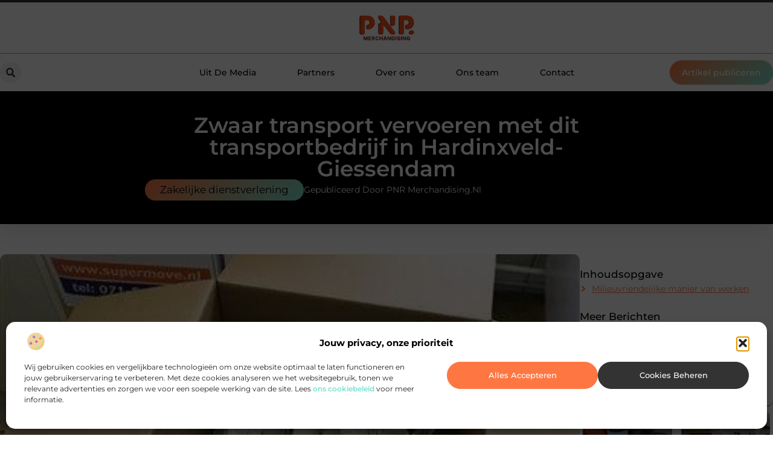

--- FILE ---
content_type: text/html; charset=UTF-8
request_url: https://www.pnr-merchandising.nl/zakelijke-dienstverlening/zwaar-transport-vervoeren-met-dit-transportbedrijf-in-hardinxveld-giessendam/
body_size: 32522
content:
<!doctype html>
<html lang="nl-NL" prefix="og: https://ogp.me/ns#">
<head>
	<meta charset="UTF-8">
	<meta name="viewport" content="width=device-width, initial-scale=1">
	<link rel="profile" href="https://gmpg.org/xfn/11">
		<style>img:is([sizes="auto" i], [sizes^="auto," i]) { contain-intrinsic-size: 3000px 1500px }</style>
	
<!-- Search Engine Optimization door Rank Math - https://rankmath.com/ -->
<title>Zwaar transport vervoeren met dit transportbedrijf in Hardinxveld-Giessendam &bull; PNR Merchandising</title>
<meta name="description" content="Zoekt u naar een goed transportbedrijf in Hardinxveld-Giessendam? Dan zoekt u naar Lock Transport B.V. Dit bedrijf is hoog gecertificeerd en is zorgt voor"/>
<meta name="robots" content="follow, index, max-snippet:-1, max-video-preview:-1, max-image-preview:large"/>
<link rel="canonical" href="https://www.pnr-merchandising.nl/zakelijke-dienstverlening/zwaar-transport-vervoeren-met-dit-transportbedrijf-in-hardinxveld-giessendam/" />
<meta property="og:locale" content="nl_NL" />
<meta property="og:type" content="article" />
<meta property="og:title" content="Zwaar transport vervoeren met dit transportbedrijf in Hardinxveld-Giessendam &bull; PNR Merchandising" />
<meta property="og:description" content="Zoekt u naar een goed transportbedrijf in Hardinxveld-Giessendam? Dan zoekt u naar Lock Transport B.V. Dit bedrijf is hoog gecertificeerd en is zorgt voor" />
<meta property="og:url" content="https://www.pnr-merchandising.nl/zakelijke-dienstverlening/zwaar-transport-vervoeren-met-dit-transportbedrijf-in-hardinxveld-giessendam/" />
<meta property="og:site_name" content="PNR Merchandising" />
<meta property="article:tag" content="Transportbedrijf Hardinxveld-Giessendam" />
<meta property="article:section" content="Zakelijke dienstverlening" />
<meta property="og:image" content="https://www.pnr-merchandising.nl/wp-content/uploads/2022/06/Afbeelding_1_-_P._Lock_en_Zonen_Beheer_B.V._-_2e_traject.jpg" />
<meta property="og:image:secure_url" content="https://www.pnr-merchandising.nl/wp-content/uploads/2022/06/Afbeelding_1_-_P._Lock_en_Zonen_Beheer_B.V._-_2e_traject.jpg" />
<meta property="og:image:width" content="400" />
<meta property="og:image:height" content="268" />
<meta property="og:image:alt" content="Zwaar transport vervoeren met dit transportbedrijf in Hardinxveld-Giessendam" />
<meta property="og:image:type" content="image/jpeg" />
<meta property="article:published_time" content="2022-06-22T09:24:38+00:00" />
<meta name="twitter:card" content="summary_large_image" />
<meta name="twitter:title" content="Zwaar transport vervoeren met dit transportbedrijf in Hardinxveld-Giessendam &bull; PNR Merchandising" />
<meta name="twitter:description" content="Zoekt u naar een goed transportbedrijf in Hardinxveld-Giessendam? Dan zoekt u naar Lock Transport B.V. Dit bedrijf is hoog gecertificeerd en is zorgt voor" />
<meta name="twitter:image" content="https://www.pnr-merchandising.nl/wp-content/uploads/2022/06/Afbeelding_1_-_P._Lock_en_Zonen_Beheer_B.V._-_2e_traject.jpg" />
<script type="application/ld+json" class="rank-math-schema">{"@context":"https://schema.org","@graph":[{"@type":"Organization","@id":"https://www.pnr-merchandising.nl/#organization","name":"pnr-merchandising","url":"https://www.pnr-merchandising.nl","logo":{"@type":"ImageObject","@id":"https://www.pnr-merchandising.nl/#logo","url":"https://www.pnr-merchandising.nl/wp-content/uploads/2021/10/cropped-1.pnr-merchandising.nl-Logo-355x159px.png","contentUrl":"https://www.pnr-merchandising.nl/wp-content/uploads/2021/10/cropped-1.pnr-merchandising.nl-Logo-355x159px.png","caption":"PNR Merchandising","inLanguage":"nl-NL","width":"289","height":"131"}},{"@type":"WebSite","@id":"https://www.pnr-merchandising.nl/#website","url":"https://www.pnr-merchandising.nl","name":"PNR Merchandising","alternateName":"pnr-merchandising.nl","publisher":{"@id":"https://www.pnr-merchandising.nl/#organization"},"inLanguage":"nl-NL"},{"@type":"ImageObject","@id":"https://www.pnr-merchandising.nl/wp-content/uploads/2022/06/Afbeelding_1_-_P._Lock_en_Zonen_Beheer_B.V._-_2e_traject.jpg","url":"https://www.pnr-merchandising.nl/wp-content/uploads/2022/06/Afbeelding_1_-_P._Lock_en_Zonen_Beheer_B.V._-_2e_traject.jpg","width":"400","height":"268","inLanguage":"nl-NL"},{"@type":"BreadcrumbList","@id":"https://www.pnr-merchandising.nl/zakelijke-dienstverlening/zwaar-transport-vervoeren-met-dit-transportbedrijf-in-hardinxveld-giessendam/#breadcrumb","itemListElement":[{"@type":"ListItem","position":"1","item":{"@id":"https://www.pnr-merchandising.nl/","name":"Home"}},{"@type":"ListItem","position":"2","item":{"@id":"https://www.pnr-merchandising.nl/zakelijke-dienstverlening/zwaar-transport-vervoeren-met-dit-transportbedrijf-in-hardinxveld-giessendam/","name":"Zwaar transport vervoeren met dit transportbedrijf in Hardinxveld-Giessendam"}}]},{"@type":"WebPage","@id":"https://www.pnr-merchandising.nl/zakelijke-dienstverlening/zwaar-transport-vervoeren-met-dit-transportbedrijf-in-hardinxveld-giessendam/#webpage","url":"https://www.pnr-merchandising.nl/zakelijke-dienstverlening/zwaar-transport-vervoeren-met-dit-transportbedrijf-in-hardinxveld-giessendam/","name":"Zwaar transport vervoeren met dit transportbedrijf in Hardinxveld-Giessendam &bull; PNR Merchandising","datePublished":"2022-06-22T09:24:38+00:00","dateModified":"2022-06-22T09:24:38+00:00","isPartOf":{"@id":"https://www.pnr-merchandising.nl/#website"},"primaryImageOfPage":{"@id":"https://www.pnr-merchandising.nl/wp-content/uploads/2022/06/Afbeelding_1_-_P._Lock_en_Zonen_Beheer_B.V._-_2e_traject.jpg"},"inLanguage":"nl-NL","breadcrumb":{"@id":"https://www.pnr-merchandising.nl/zakelijke-dienstverlening/zwaar-transport-vervoeren-met-dit-transportbedrijf-in-hardinxveld-giessendam/#breadcrumb"}},{"@type":"Person","@id":"https://www.pnr-merchandising.nl/zakelijke-dienstverlening/zwaar-transport-vervoeren-met-dit-transportbedrijf-in-hardinxveld-giessendam/#author","image":{"@type":"ImageObject","@id":"https://secure.gravatar.com/avatar/?s=96&amp;d=mm&amp;r=g","url":"https://secure.gravatar.com/avatar/?s=96&amp;d=mm&amp;r=g","inLanguage":"nl-NL"},"worksFor":{"@id":"https://www.pnr-merchandising.nl/#organization"}},{"@type":"BlogPosting","headline":"Zwaar transport vervoeren met dit transportbedrijf in Hardinxveld-Giessendam &bull; PNR Merchandising","datePublished":"2022-06-22T09:24:38+00:00","dateModified":"2022-06-22T09:24:38+00:00","author":{"@id":"https://www.pnr-merchandising.nl/zakelijke-dienstverlening/zwaar-transport-vervoeren-met-dit-transportbedrijf-in-hardinxveld-giessendam/#author"},"publisher":{"@id":"https://www.pnr-merchandising.nl/#organization"},"description":"Zoekt u naar een goed transportbedrijf in Hardinxveld-Giessendam? Dan zoekt u naar Lock Transport B.V. Dit bedrijf is hoog gecertificeerd en is zorgt voor","name":"Zwaar transport vervoeren met dit transportbedrijf in Hardinxveld-Giessendam &bull; PNR Merchandising","@id":"https://www.pnr-merchandising.nl/zakelijke-dienstverlening/zwaar-transport-vervoeren-met-dit-transportbedrijf-in-hardinxveld-giessendam/#richSnippet","isPartOf":{"@id":"https://www.pnr-merchandising.nl/zakelijke-dienstverlening/zwaar-transport-vervoeren-met-dit-transportbedrijf-in-hardinxveld-giessendam/#webpage"},"image":{"@id":"https://www.pnr-merchandising.nl/wp-content/uploads/2022/06/Afbeelding_1_-_P._Lock_en_Zonen_Beheer_B.V._-_2e_traject.jpg"},"inLanguage":"nl-NL","mainEntityOfPage":{"@id":"https://www.pnr-merchandising.nl/zakelijke-dienstverlening/zwaar-transport-vervoeren-met-dit-transportbedrijf-in-hardinxveld-giessendam/#webpage"}}]}</script>
<!-- /Rank Math WordPress SEO plugin -->

<script>
window._wpemojiSettings = {"baseUrl":"https:\/\/s.w.org\/images\/core\/emoji\/16.0.1\/72x72\/","ext":".png","svgUrl":"https:\/\/s.w.org\/images\/core\/emoji\/16.0.1\/svg\/","svgExt":".svg","source":{"concatemoji":"https:\/\/www.pnr-merchandising.nl\/wp-includes\/js\/wp-emoji-release.min.js?ver=6.8.3"}};
/*! This file is auto-generated */
!function(s,n){var o,i,e;function c(e){try{var t={supportTests:e,timestamp:(new Date).valueOf()};sessionStorage.setItem(o,JSON.stringify(t))}catch(e){}}function p(e,t,n){e.clearRect(0,0,e.canvas.width,e.canvas.height),e.fillText(t,0,0);var t=new Uint32Array(e.getImageData(0,0,e.canvas.width,e.canvas.height).data),a=(e.clearRect(0,0,e.canvas.width,e.canvas.height),e.fillText(n,0,0),new Uint32Array(e.getImageData(0,0,e.canvas.width,e.canvas.height).data));return t.every(function(e,t){return e===a[t]})}function u(e,t){e.clearRect(0,0,e.canvas.width,e.canvas.height),e.fillText(t,0,0);for(var n=e.getImageData(16,16,1,1),a=0;a<n.data.length;a++)if(0!==n.data[a])return!1;return!0}function f(e,t,n,a){switch(t){case"flag":return n(e,"\ud83c\udff3\ufe0f\u200d\u26a7\ufe0f","\ud83c\udff3\ufe0f\u200b\u26a7\ufe0f")?!1:!n(e,"\ud83c\udde8\ud83c\uddf6","\ud83c\udde8\u200b\ud83c\uddf6")&&!n(e,"\ud83c\udff4\udb40\udc67\udb40\udc62\udb40\udc65\udb40\udc6e\udb40\udc67\udb40\udc7f","\ud83c\udff4\u200b\udb40\udc67\u200b\udb40\udc62\u200b\udb40\udc65\u200b\udb40\udc6e\u200b\udb40\udc67\u200b\udb40\udc7f");case"emoji":return!a(e,"\ud83e\udedf")}return!1}function g(e,t,n,a){var r="undefined"!=typeof WorkerGlobalScope&&self instanceof WorkerGlobalScope?new OffscreenCanvas(300,150):s.createElement("canvas"),o=r.getContext("2d",{willReadFrequently:!0}),i=(o.textBaseline="top",o.font="600 32px Arial",{});return e.forEach(function(e){i[e]=t(o,e,n,a)}),i}function t(e){var t=s.createElement("script");t.src=e,t.defer=!0,s.head.appendChild(t)}"undefined"!=typeof Promise&&(o="wpEmojiSettingsSupports",i=["flag","emoji"],n.supports={everything:!0,everythingExceptFlag:!0},e=new Promise(function(e){s.addEventListener("DOMContentLoaded",e,{once:!0})}),new Promise(function(t){var n=function(){try{var e=JSON.parse(sessionStorage.getItem(o));if("object"==typeof e&&"number"==typeof e.timestamp&&(new Date).valueOf()<e.timestamp+604800&&"object"==typeof e.supportTests)return e.supportTests}catch(e){}return null}();if(!n){if("undefined"!=typeof Worker&&"undefined"!=typeof OffscreenCanvas&&"undefined"!=typeof URL&&URL.createObjectURL&&"undefined"!=typeof Blob)try{var e="postMessage("+g.toString()+"("+[JSON.stringify(i),f.toString(),p.toString(),u.toString()].join(",")+"));",a=new Blob([e],{type:"text/javascript"}),r=new Worker(URL.createObjectURL(a),{name:"wpTestEmojiSupports"});return void(r.onmessage=function(e){c(n=e.data),r.terminate(),t(n)})}catch(e){}c(n=g(i,f,p,u))}t(n)}).then(function(e){for(var t in e)n.supports[t]=e[t],n.supports.everything=n.supports.everything&&n.supports[t],"flag"!==t&&(n.supports.everythingExceptFlag=n.supports.everythingExceptFlag&&n.supports[t]);n.supports.everythingExceptFlag=n.supports.everythingExceptFlag&&!n.supports.flag,n.DOMReady=!1,n.readyCallback=function(){n.DOMReady=!0}}).then(function(){return e}).then(function(){var e;n.supports.everything||(n.readyCallback(),(e=n.source||{}).concatemoji?t(e.concatemoji):e.wpemoji&&e.twemoji&&(t(e.twemoji),t(e.wpemoji)))}))}((window,document),window._wpemojiSettings);
</script>
<link rel='stylesheet' id='colorboxstyle-css' href='https://www.pnr-merchandising.nl/wp-content/plugins/link-library/colorbox/colorbox.css?ver=6.8.3' media='all' />
<style id='wp-emoji-styles-inline-css'>

	img.wp-smiley, img.emoji {
		display: inline !important;
		border: none !important;
		box-shadow: none !important;
		height: 1em !important;
		width: 1em !important;
		margin: 0 0.07em !important;
		vertical-align: -0.1em !important;
		background: none !important;
		padding: 0 !important;
	}
</style>
<link rel='stylesheet' id='wp-block-library-css' href='https://www.pnr-merchandising.nl/wp-includes/css/dist/block-library/style.min.css?ver=6.8.3' media='all' />
<style id='global-styles-inline-css'>
:root{--wp--preset--aspect-ratio--square: 1;--wp--preset--aspect-ratio--4-3: 4/3;--wp--preset--aspect-ratio--3-4: 3/4;--wp--preset--aspect-ratio--3-2: 3/2;--wp--preset--aspect-ratio--2-3: 2/3;--wp--preset--aspect-ratio--16-9: 16/9;--wp--preset--aspect-ratio--9-16: 9/16;--wp--preset--color--black: #000000;--wp--preset--color--cyan-bluish-gray: #abb8c3;--wp--preset--color--white: #ffffff;--wp--preset--color--pale-pink: #f78da7;--wp--preset--color--vivid-red: #cf2e2e;--wp--preset--color--luminous-vivid-orange: #ff6900;--wp--preset--color--luminous-vivid-amber: #fcb900;--wp--preset--color--light-green-cyan: #7bdcb5;--wp--preset--color--vivid-green-cyan: #00d084;--wp--preset--color--pale-cyan-blue: #8ed1fc;--wp--preset--color--vivid-cyan-blue: #0693e3;--wp--preset--color--vivid-purple: #9b51e0;--wp--preset--gradient--vivid-cyan-blue-to-vivid-purple: linear-gradient(135deg,rgba(6,147,227,1) 0%,rgb(155,81,224) 100%);--wp--preset--gradient--light-green-cyan-to-vivid-green-cyan: linear-gradient(135deg,rgb(122,220,180) 0%,rgb(0,208,130) 100%);--wp--preset--gradient--luminous-vivid-amber-to-luminous-vivid-orange: linear-gradient(135deg,rgba(252,185,0,1) 0%,rgba(255,105,0,1) 100%);--wp--preset--gradient--luminous-vivid-orange-to-vivid-red: linear-gradient(135deg,rgba(255,105,0,1) 0%,rgb(207,46,46) 100%);--wp--preset--gradient--very-light-gray-to-cyan-bluish-gray: linear-gradient(135deg,rgb(238,238,238) 0%,rgb(169,184,195) 100%);--wp--preset--gradient--cool-to-warm-spectrum: linear-gradient(135deg,rgb(74,234,220) 0%,rgb(151,120,209) 20%,rgb(207,42,186) 40%,rgb(238,44,130) 60%,rgb(251,105,98) 80%,rgb(254,248,76) 100%);--wp--preset--gradient--blush-light-purple: linear-gradient(135deg,rgb(255,206,236) 0%,rgb(152,150,240) 100%);--wp--preset--gradient--blush-bordeaux: linear-gradient(135deg,rgb(254,205,165) 0%,rgb(254,45,45) 50%,rgb(107,0,62) 100%);--wp--preset--gradient--luminous-dusk: linear-gradient(135deg,rgb(255,203,112) 0%,rgb(199,81,192) 50%,rgb(65,88,208) 100%);--wp--preset--gradient--pale-ocean: linear-gradient(135deg,rgb(255,245,203) 0%,rgb(182,227,212) 50%,rgb(51,167,181) 100%);--wp--preset--gradient--electric-grass: linear-gradient(135deg,rgb(202,248,128) 0%,rgb(113,206,126) 100%);--wp--preset--gradient--midnight: linear-gradient(135deg,rgb(2,3,129) 0%,rgb(40,116,252) 100%);--wp--preset--font-size--small: 13px;--wp--preset--font-size--medium: 20px;--wp--preset--font-size--large: 36px;--wp--preset--font-size--x-large: 42px;--wp--preset--spacing--20: 0.44rem;--wp--preset--spacing--30: 0.67rem;--wp--preset--spacing--40: 1rem;--wp--preset--spacing--50: 1.5rem;--wp--preset--spacing--60: 2.25rem;--wp--preset--spacing--70: 3.38rem;--wp--preset--spacing--80: 5.06rem;--wp--preset--shadow--natural: 6px 6px 9px rgba(0, 0, 0, 0.2);--wp--preset--shadow--deep: 12px 12px 50px rgba(0, 0, 0, 0.4);--wp--preset--shadow--sharp: 6px 6px 0px rgba(0, 0, 0, 0.2);--wp--preset--shadow--outlined: 6px 6px 0px -3px rgba(255, 255, 255, 1), 6px 6px rgba(0, 0, 0, 1);--wp--preset--shadow--crisp: 6px 6px 0px rgba(0, 0, 0, 1);}:root { --wp--style--global--content-size: 800px;--wp--style--global--wide-size: 1200px; }:where(body) { margin: 0; }.wp-site-blocks > .alignleft { float: left; margin-right: 2em; }.wp-site-blocks > .alignright { float: right; margin-left: 2em; }.wp-site-blocks > .aligncenter { justify-content: center; margin-left: auto; margin-right: auto; }:where(.wp-site-blocks) > * { margin-block-start: 24px; margin-block-end: 0; }:where(.wp-site-blocks) > :first-child { margin-block-start: 0; }:where(.wp-site-blocks) > :last-child { margin-block-end: 0; }:root { --wp--style--block-gap: 24px; }:root :where(.is-layout-flow) > :first-child{margin-block-start: 0;}:root :where(.is-layout-flow) > :last-child{margin-block-end: 0;}:root :where(.is-layout-flow) > *{margin-block-start: 24px;margin-block-end: 0;}:root :where(.is-layout-constrained) > :first-child{margin-block-start: 0;}:root :where(.is-layout-constrained) > :last-child{margin-block-end: 0;}:root :where(.is-layout-constrained) > *{margin-block-start: 24px;margin-block-end: 0;}:root :where(.is-layout-flex){gap: 24px;}:root :where(.is-layout-grid){gap: 24px;}.is-layout-flow > .alignleft{float: left;margin-inline-start: 0;margin-inline-end: 2em;}.is-layout-flow > .alignright{float: right;margin-inline-start: 2em;margin-inline-end: 0;}.is-layout-flow > .aligncenter{margin-left: auto !important;margin-right: auto !important;}.is-layout-constrained > .alignleft{float: left;margin-inline-start: 0;margin-inline-end: 2em;}.is-layout-constrained > .alignright{float: right;margin-inline-start: 2em;margin-inline-end: 0;}.is-layout-constrained > .aligncenter{margin-left: auto !important;margin-right: auto !important;}.is-layout-constrained > :where(:not(.alignleft):not(.alignright):not(.alignfull)){max-width: var(--wp--style--global--content-size);margin-left: auto !important;margin-right: auto !important;}.is-layout-constrained > .alignwide{max-width: var(--wp--style--global--wide-size);}body .is-layout-flex{display: flex;}.is-layout-flex{flex-wrap: wrap;align-items: center;}.is-layout-flex > :is(*, div){margin: 0;}body .is-layout-grid{display: grid;}.is-layout-grid > :is(*, div){margin: 0;}body{padding-top: 0px;padding-right: 0px;padding-bottom: 0px;padding-left: 0px;}a:where(:not(.wp-element-button)){text-decoration: underline;}:root :where(.wp-element-button, .wp-block-button__link){background-color: #32373c;border-width: 0;color: #fff;font-family: inherit;font-size: inherit;line-height: inherit;padding: calc(0.667em + 2px) calc(1.333em + 2px);text-decoration: none;}.has-black-color{color: var(--wp--preset--color--black) !important;}.has-cyan-bluish-gray-color{color: var(--wp--preset--color--cyan-bluish-gray) !important;}.has-white-color{color: var(--wp--preset--color--white) !important;}.has-pale-pink-color{color: var(--wp--preset--color--pale-pink) !important;}.has-vivid-red-color{color: var(--wp--preset--color--vivid-red) !important;}.has-luminous-vivid-orange-color{color: var(--wp--preset--color--luminous-vivid-orange) !important;}.has-luminous-vivid-amber-color{color: var(--wp--preset--color--luminous-vivid-amber) !important;}.has-light-green-cyan-color{color: var(--wp--preset--color--light-green-cyan) !important;}.has-vivid-green-cyan-color{color: var(--wp--preset--color--vivid-green-cyan) !important;}.has-pale-cyan-blue-color{color: var(--wp--preset--color--pale-cyan-blue) !important;}.has-vivid-cyan-blue-color{color: var(--wp--preset--color--vivid-cyan-blue) !important;}.has-vivid-purple-color{color: var(--wp--preset--color--vivid-purple) !important;}.has-black-background-color{background-color: var(--wp--preset--color--black) !important;}.has-cyan-bluish-gray-background-color{background-color: var(--wp--preset--color--cyan-bluish-gray) !important;}.has-white-background-color{background-color: var(--wp--preset--color--white) !important;}.has-pale-pink-background-color{background-color: var(--wp--preset--color--pale-pink) !important;}.has-vivid-red-background-color{background-color: var(--wp--preset--color--vivid-red) !important;}.has-luminous-vivid-orange-background-color{background-color: var(--wp--preset--color--luminous-vivid-orange) !important;}.has-luminous-vivid-amber-background-color{background-color: var(--wp--preset--color--luminous-vivid-amber) !important;}.has-light-green-cyan-background-color{background-color: var(--wp--preset--color--light-green-cyan) !important;}.has-vivid-green-cyan-background-color{background-color: var(--wp--preset--color--vivid-green-cyan) !important;}.has-pale-cyan-blue-background-color{background-color: var(--wp--preset--color--pale-cyan-blue) !important;}.has-vivid-cyan-blue-background-color{background-color: var(--wp--preset--color--vivid-cyan-blue) !important;}.has-vivid-purple-background-color{background-color: var(--wp--preset--color--vivid-purple) !important;}.has-black-border-color{border-color: var(--wp--preset--color--black) !important;}.has-cyan-bluish-gray-border-color{border-color: var(--wp--preset--color--cyan-bluish-gray) !important;}.has-white-border-color{border-color: var(--wp--preset--color--white) !important;}.has-pale-pink-border-color{border-color: var(--wp--preset--color--pale-pink) !important;}.has-vivid-red-border-color{border-color: var(--wp--preset--color--vivid-red) !important;}.has-luminous-vivid-orange-border-color{border-color: var(--wp--preset--color--luminous-vivid-orange) !important;}.has-luminous-vivid-amber-border-color{border-color: var(--wp--preset--color--luminous-vivid-amber) !important;}.has-light-green-cyan-border-color{border-color: var(--wp--preset--color--light-green-cyan) !important;}.has-vivid-green-cyan-border-color{border-color: var(--wp--preset--color--vivid-green-cyan) !important;}.has-pale-cyan-blue-border-color{border-color: var(--wp--preset--color--pale-cyan-blue) !important;}.has-vivid-cyan-blue-border-color{border-color: var(--wp--preset--color--vivid-cyan-blue) !important;}.has-vivid-purple-border-color{border-color: var(--wp--preset--color--vivid-purple) !important;}.has-vivid-cyan-blue-to-vivid-purple-gradient-background{background: var(--wp--preset--gradient--vivid-cyan-blue-to-vivid-purple) !important;}.has-light-green-cyan-to-vivid-green-cyan-gradient-background{background: var(--wp--preset--gradient--light-green-cyan-to-vivid-green-cyan) !important;}.has-luminous-vivid-amber-to-luminous-vivid-orange-gradient-background{background: var(--wp--preset--gradient--luminous-vivid-amber-to-luminous-vivid-orange) !important;}.has-luminous-vivid-orange-to-vivid-red-gradient-background{background: var(--wp--preset--gradient--luminous-vivid-orange-to-vivid-red) !important;}.has-very-light-gray-to-cyan-bluish-gray-gradient-background{background: var(--wp--preset--gradient--very-light-gray-to-cyan-bluish-gray) !important;}.has-cool-to-warm-spectrum-gradient-background{background: var(--wp--preset--gradient--cool-to-warm-spectrum) !important;}.has-blush-light-purple-gradient-background{background: var(--wp--preset--gradient--blush-light-purple) !important;}.has-blush-bordeaux-gradient-background{background: var(--wp--preset--gradient--blush-bordeaux) !important;}.has-luminous-dusk-gradient-background{background: var(--wp--preset--gradient--luminous-dusk) !important;}.has-pale-ocean-gradient-background{background: var(--wp--preset--gradient--pale-ocean) !important;}.has-electric-grass-gradient-background{background: var(--wp--preset--gradient--electric-grass) !important;}.has-midnight-gradient-background{background: var(--wp--preset--gradient--midnight) !important;}.has-small-font-size{font-size: var(--wp--preset--font-size--small) !important;}.has-medium-font-size{font-size: var(--wp--preset--font-size--medium) !important;}.has-large-font-size{font-size: var(--wp--preset--font-size--large) !important;}.has-x-large-font-size{font-size: var(--wp--preset--font-size--x-large) !important;}
:root :where(.wp-block-pullquote){font-size: 1.5em;line-height: 1.6;}
</style>
<link rel='stylesheet' id='thumbs_rating_styles-css' href='https://www.pnr-merchandising.nl/wp-content/plugins/link-library/upvote-downvote/css/style.css?ver=1.0.0' media='all' />
<link rel='stylesheet' id='scriptlesssocialsharing-css' href='https://www.pnr-merchandising.nl/wp-content/plugins/scriptless-social-sharing/includes/css/scriptlesssocialsharing-style.css?ver=3.3.1' media='all' />
<style id='scriptlesssocialsharing-inline-css'>
.scriptlesssocialsharing__buttons a.button { padding: 12px; flex: 1; }@media only screen and (max-width: 767px) { .scriptlesssocialsharing .sss-name { position: absolute; clip: rect(1px, 1px, 1px, 1px); height: 1px; width: 1px; border: 0; overflow: hidden; } }
</style>
<link rel='stylesheet' id='cmplz-general-css' href='https://www.pnr-merchandising.nl/wp-content/plugins/complianz-gdpr/assets/css/cookieblocker.min.css?ver=1741706570' media='all' />
<link rel='stylesheet' id='hello-elementor-css' href='https://www.pnr-merchandising.nl/wp-content/themes/hello-elementor/style.min.css?ver=3.4.0' media='all' />
<link rel='stylesheet' id='hello-elementor-theme-style-css' href='https://www.pnr-merchandising.nl/wp-content/themes/hello-elementor/theme.min.css?ver=3.4.0' media='all' />
<link rel='stylesheet' id='hello-elementor-header-footer-css' href='https://www.pnr-merchandising.nl/wp-content/themes/hello-elementor/header-footer.min.css?ver=3.4.0' media='all' />
<link rel='stylesheet' id='elementor-frontend-css' href='https://www.pnr-merchandising.nl/wp-content/plugins/elementor/assets/css/frontend.min.css?ver=3.34.4' media='all' />
<link rel='stylesheet' id='elementor-post-5678-css' href='https://www.pnr-merchandising.nl/wp-content/uploads/elementor/css/post-5678.css?ver=1769633494' media='all' />
<link rel='stylesheet' id='widget-image-css' href='https://www.pnr-merchandising.nl/wp-content/plugins/elementor/assets/css/widget-image.min.css?ver=3.34.4' media='all' />
<link rel='stylesheet' id='widget-search-form-css' href='https://www.pnr-merchandising.nl/wp-content/plugins/elementor-pro/assets/css/widget-search-form.min.css?ver=3.28.4' media='all' />
<link rel='stylesheet' id='widget-nav-menu-css' href='https://www.pnr-merchandising.nl/wp-content/plugins/elementor-pro/assets/css/widget-nav-menu.min.css?ver=3.28.4' media='all' />
<link rel='stylesheet' id='e-animation-shrink-css' href='https://www.pnr-merchandising.nl/wp-content/plugins/elementor/assets/lib/animations/styles/e-animation-shrink.min.css?ver=3.34.4' media='all' />
<link rel='stylesheet' id='e-animation-fadeIn-css' href='https://www.pnr-merchandising.nl/wp-content/plugins/elementor/assets/lib/animations/styles/fadeIn.min.css?ver=3.34.4' media='all' />
<link rel='stylesheet' id='e-motion-fx-css' href='https://www.pnr-merchandising.nl/wp-content/plugins/elementor-pro/assets/css/modules/motion-fx.min.css?ver=3.28.4' media='all' />
<link rel='stylesheet' id='e-sticky-css' href='https://www.pnr-merchandising.nl/wp-content/plugins/elementor-pro/assets/css/modules/sticky.min.css?ver=3.28.4' media='all' />
<link rel='stylesheet' id='widget-heading-css' href='https://www.pnr-merchandising.nl/wp-content/plugins/elementor/assets/css/widget-heading.min.css?ver=3.34.4' media='all' />
<link rel='stylesheet' id='swiper-css' href='https://www.pnr-merchandising.nl/wp-content/plugins/elementor/assets/lib/swiper/v8/css/swiper.min.css?ver=8.4.5' media='all' />
<link rel='stylesheet' id='e-swiper-css' href='https://www.pnr-merchandising.nl/wp-content/plugins/elementor/assets/css/conditionals/e-swiper.min.css?ver=3.34.4' media='all' />
<link rel='stylesheet' id='e-animation-grow-css' href='https://www.pnr-merchandising.nl/wp-content/plugins/elementor/assets/lib/animations/styles/e-animation-grow.min.css?ver=3.34.4' media='all' />
<link rel='stylesheet' id='widget-divider-css' href='https://www.pnr-merchandising.nl/wp-content/plugins/elementor/assets/css/widget-divider.min.css?ver=3.34.4' media='all' />
<link rel='stylesheet' id='widget-post-info-css' href='https://www.pnr-merchandising.nl/wp-content/plugins/elementor-pro/assets/css/widget-post-info.min.css?ver=3.28.4' media='all' />
<link rel='stylesheet' id='widget-icon-list-css' href='https://www.pnr-merchandising.nl/wp-content/plugins/elementor/assets/css/widget-icon-list.min.css?ver=3.34.4' media='all' />
<link rel='stylesheet' id='widget-table-of-contents-css' href='https://www.pnr-merchandising.nl/wp-content/plugins/elementor-pro/assets/css/widget-table-of-contents.min.css?ver=3.28.4' media='all' />
<link rel='stylesheet' id='widget-posts-css' href='https://www.pnr-merchandising.nl/wp-content/plugins/elementor-pro/assets/css/widget-posts.min.css?ver=3.28.4' media='all' />
<link rel='stylesheet' id='widget-post-navigation-css' href='https://www.pnr-merchandising.nl/wp-content/plugins/elementor-pro/assets/css/widget-post-navigation.min.css?ver=3.28.4' media='all' />
<link rel='stylesheet' id='widget-loop-common-css' href='https://www.pnr-merchandising.nl/wp-content/plugins/elementor-pro/assets/css/widget-loop-common.min.css?ver=3.28.4' media='all' />
<link rel='stylesheet' id='widget-loop-grid-css' href='https://www.pnr-merchandising.nl/wp-content/plugins/elementor-pro/assets/css/widget-loop-grid.min.css?ver=3.28.4' media='all' />
<link rel='stylesheet' id='elementor-post-5913-css' href='https://www.pnr-merchandising.nl/wp-content/uploads/elementor/css/post-5913.css?ver=1769633494' media='all' />
<link rel='stylesheet' id='elementor-post-5909-css' href='https://www.pnr-merchandising.nl/wp-content/uploads/elementor/css/post-5909.css?ver=1769633495' media='all' />
<link rel='stylesheet' id='elementor-post-5904-css' href='https://www.pnr-merchandising.nl/wp-content/uploads/elementor/css/post-5904.css?ver=1769633495' media='all' />
<link rel='stylesheet' id='elementor-gf-local-montserrat-css' href='https://www.pnr-merchandising.nl/wp-content/uploads/elementor/google-fonts/css/montserrat.css?ver=1746592077' media='all' />
<script src="https://www.pnr-merchandising.nl/wp-includes/js/jquery/jquery.min.js?ver=3.7.1" id="jquery-core-js"></script>
<script src="https://www.pnr-merchandising.nl/wp-includes/js/jquery/jquery-migrate.min.js?ver=3.4.1" id="jquery-migrate-js"></script>
<script src="https://www.pnr-merchandising.nl/wp-content/plugins/link-library/colorbox/jquery.colorbox-min.js?ver=1.3.9" id="colorbox-js"></script>
<script id="thumbs_rating_scripts-js-extra">
var thumbs_rating_ajax = {"ajax_url":"https:\/\/www.pnr-merchandising.nl\/wp-admin\/admin-ajax.php","nonce":"c12ee04b7a"};
</script>
<script src="https://www.pnr-merchandising.nl/wp-content/plugins/link-library/upvote-downvote/js/general.js?ver=4.0.1" id="thumbs_rating_scripts-js"></script>
<link rel="https://api.w.org/" href="https://www.pnr-merchandising.nl/wp-json/" /><link rel="alternate" title="JSON" type="application/json" href="https://www.pnr-merchandising.nl/wp-json/wp/v2/posts/2056" /><link rel="EditURI" type="application/rsd+xml" title="RSD" href="https://www.pnr-merchandising.nl/xmlrpc.php?rsd" />
<meta name="generator" content="WordPress 6.8.3" />
<link rel='shortlink' href='https://www.pnr-merchandising.nl/?p=2056' />
<link rel="alternate" title="oEmbed (JSON)" type="application/json+oembed" href="https://www.pnr-merchandising.nl/wp-json/oembed/1.0/embed?url=https%3A%2F%2Fwww.pnr-merchandising.nl%2Fzakelijke-dienstverlening%2Fzwaar-transport-vervoeren-met-dit-transportbedrijf-in-hardinxveld-giessendam%2F" />
<link rel="alternate" title="oEmbed (XML)" type="text/xml+oembed" href="https://www.pnr-merchandising.nl/wp-json/oembed/1.0/embed?url=https%3A%2F%2Fwww.pnr-merchandising.nl%2Fzakelijke-dienstverlening%2Fzwaar-transport-vervoeren-met-dit-transportbedrijf-in-hardinxveld-giessendam%2F&#038;format=xml" />
<script type="text/javascript">//<![CDATA[
  function external_links_in_new_windows_loop() {
    if (!document.links) {
      document.links = document.getElementsByTagName('a');
    }
    var change_link = false;
    var force = '';
    var ignore = '';

    for (var t=0; t<document.links.length; t++) {
      var all_links = document.links[t];
      change_link = false;
      
      if(document.links[t].hasAttribute('onClick') == false) {
        // forced if the address starts with http (or also https), but does not link to the current domain
        if(all_links.href.search(/^http/) != -1 && all_links.href.search('www.pnr-merchandising.nl') == -1 && all_links.href.search(/^#/) == -1) {
          // console.log('Changed ' + all_links.href);
          change_link = true;
        }
          
        if(force != '' && all_links.href.search(force) != -1) {
          // forced
          // console.log('force ' + all_links.href);
          change_link = true;
        }
        
        if(ignore != '' && all_links.href.search(ignore) != -1) {
          // console.log('ignore ' + all_links.href);
          // ignored
          change_link = false;
        }

        if(change_link == true) {
          // console.log('Changed ' + all_links.href);
          document.links[t].setAttribute('onClick', 'javascript:window.open(\'' + all_links.href.replace(/'/g, '') + '\', \'_blank\', \'noopener\'); return false;');
          document.links[t].removeAttribute('target');
        }
      }
    }
  }
  
  // Load
  function external_links_in_new_windows_load(func)
  {  
    var oldonload = window.onload;
    if (typeof window.onload != 'function'){
      window.onload = func;
    } else {
      window.onload = function(){
        oldonload();
        func();
      }
    }
  }

  external_links_in_new_windows_load(external_links_in_new_windows_loop);
  //]]></script>

			<style>.cmplz-hidden {
					display: none !important;
				}</style><meta name="generator" content="Elementor 3.34.4; features: e_font_icon_svg, additional_custom_breakpoints; settings: css_print_method-external, google_font-enabled, font_display-swap">
			<style>
				.e-con.e-parent:nth-of-type(n+4):not(.e-lazyloaded):not(.e-no-lazyload),
				.e-con.e-parent:nth-of-type(n+4):not(.e-lazyloaded):not(.e-no-lazyload) * {
					background-image: none !important;
				}
				@media screen and (max-height: 1024px) {
					.e-con.e-parent:nth-of-type(n+3):not(.e-lazyloaded):not(.e-no-lazyload),
					.e-con.e-parent:nth-of-type(n+3):not(.e-lazyloaded):not(.e-no-lazyload) * {
						background-image: none !important;
					}
				}
				@media screen and (max-height: 640px) {
					.e-con.e-parent:nth-of-type(n+2):not(.e-lazyloaded):not(.e-no-lazyload),
					.e-con.e-parent:nth-of-type(n+2):not(.e-lazyloaded):not(.e-no-lazyload) * {
						background-image: none !important;
					}
				}
			</style>
			<link rel="icon" href="https://www.pnr-merchandising.nl/wp-content/uploads/2021/10/0.pnr-merchandising.nl-icon-150x150-px.png" sizes="32x32" />
<link rel="icon" href="https://www.pnr-merchandising.nl/wp-content/uploads/2021/10/0.pnr-merchandising.nl-icon-150x150-px.png" sizes="192x192" />
<link rel="apple-touch-icon" href="https://www.pnr-merchandising.nl/wp-content/uploads/2021/10/0.pnr-merchandising.nl-icon-150x150-px.png" />
<meta name="msapplication-TileImage" content="https://www.pnr-merchandising.nl/wp-content/uploads/2021/10/0.pnr-merchandising.nl-icon-150x150-px.png" />
</head>
<body data-rsssl=1 data-cmplz=1 class="wp-singular post-template-default single single-post postid-2056 single-format-standard wp-custom-logo wp-embed-responsive wp-theme-hello-elementor hello-elementor-default elementor-default elementor-template-full-width elementor-kit-5678 elementor-page-5904">


<a class="skip-link screen-reader-text" href="#content">Ga naar de inhoud</a>

		<header data-elementor-type="header" data-elementor-id="5913" class="elementor elementor-5913 elementor-location-header" data-elementor-post-type="elementor_library">
			<header class="elementor-element elementor-element-1f9e90b6 e-con-full top e-flex e-con e-parent" data-id="1f9e90b6" data-element_type="container" data-settings="{&quot;sticky&quot;:&quot;top&quot;,&quot;background_background&quot;:&quot;classic&quot;,&quot;sticky_on&quot;:[&quot;desktop&quot;,&quot;tablet&quot;,&quot;mobile&quot;],&quot;sticky_offset&quot;:0,&quot;sticky_effects_offset&quot;:0,&quot;sticky_anchor_link_offset&quot;:0}">
		<div class="elementor-element elementor-element-2a2f131d e-flex e-con-boxed e-con e-child" data-id="2a2f131d" data-element_type="container" data-settings="{&quot;background_background&quot;:&quot;classic&quot;}">
					<div class="e-con-inner">
				<div class="elementor-element elementor-element-3e71619 elementor-widget__width-initial elementor-widget elementor-widget-theme-site-logo elementor-widget-image" data-id="3e71619" data-element_type="widget" data-widget_type="theme-site-logo.default">
				<div class="elementor-widget-container">
											<a href="https://www.pnr-merchandising.nl">
			<img width="289" height="131" src="https://www.pnr-merchandising.nl/wp-content/uploads/2021/10/cropped-1.pnr-merchandising.nl-Logo-355x159px.png" class="attachment-full size-full wp-image-1648" alt="" />				</a>
											</div>
				</div>
					</div>
				</div>
		<div class="elementor-element elementor-element-38ab4a6c e-flex e-con-boxed e-con e-child" data-id="38ab4a6c" data-element_type="container" data-settings="{&quot;background_background&quot;:&quot;classic&quot;,&quot;animation&quot;:&quot;none&quot;,&quot;animation_delay&quot;:200}">
					<div class="e-con-inner">
				<div class="elementor-element elementor-element-4b8d5e43 elementor-view-stacked elementor-shape-rounded elementor-hidden-desktop elementor-hidden-tablet elementor-widget elementor-widget-icon" data-id="4b8d5e43" data-element_type="widget" data-widget_type="icon.default">
				<div class="elementor-widget-container">
							<div class="elementor-icon-wrapper">
			<a class="elementor-icon" href="/artikel-publiceren/">
			<svg aria-hidden="true" class="e-font-icon-svg e-fas-edit" viewBox="0 0 576 512" xmlns="http://www.w3.org/2000/svg"><path d="M402.6 83.2l90.2 90.2c3.8 3.8 3.8 10 0 13.8L274.4 405.6l-92.8 10.3c-12.4 1.4-22.9-9.1-21.5-21.5l10.3-92.8L388.8 83.2c3.8-3.8 10-3.8 13.8 0zm162-22.9l-48.8-48.8c-15.2-15.2-39.9-15.2-55.2 0l-35.4 35.4c-3.8 3.8-3.8 10 0 13.8l90.2 90.2c3.8 3.8 10 3.8 13.8 0l35.4-35.4c15.2-15.3 15.2-40 0-55.2zM384 346.2V448H64V128h229.8c3.2 0 6.2-1.3 8.5-3.5l40-40c7.6-7.6 2.2-20.5-8.5-20.5H48C21.5 64 0 85.5 0 112v352c0 26.5 21.5 48 48 48h352c26.5 0 48-21.5 48-48V306.2c0-10.7-12.9-16-20.5-8.5l-40 40c-2.2 2.3-3.5 5.3-3.5 8.5z"></path></svg>			</a>
		</div>
						</div>
				</div>
				<div class="elementor-element elementor-element-81a057b elementor-search-form--skin-full_screen elementor-widget__width-initial elementor-widget-tablet__width-auto elementor-widget elementor-widget-search-form" data-id="81a057b" data-element_type="widget" data-settings="{&quot;skin&quot;:&quot;full_screen&quot;}" data-widget_type="search-form.default">
				<div class="elementor-widget-container">
							<search role="search">
			<form class="elementor-search-form" action="https://www.pnr-merchandising.nl" method="get">
												<div class="elementor-search-form__toggle" role="button" tabindex="0" aria-label="Zoeken">
					<div class="e-font-icon-svg-container"><svg aria-hidden="true" class="e-font-icon-svg e-fas-search" viewBox="0 0 512 512" xmlns="http://www.w3.org/2000/svg"><path d="M505 442.7L405.3 343c-4.5-4.5-10.6-7-17-7H372c27.6-35.3 44-79.7 44-128C416 93.1 322.9 0 208 0S0 93.1 0 208s93.1 208 208 208c48.3 0 92.7-16.4 128-44v16.3c0 6.4 2.5 12.5 7 17l99.7 99.7c9.4 9.4 24.6 9.4 33.9 0l28.3-28.3c9.4-9.4 9.4-24.6.1-34zM208 336c-70.7 0-128-57.2-128-128 0-70.7 57.2-128 128-128 70.7 0 128 57.2 128 128 0 70.7-57.2 128-128 128z"></path></svg></div>				</div>
								<div class="elementor-search-form__container">
					<label class="elementor-screen-only" for="elementor-search-form-81a057b">Zoeken</label>

					
					<input id="elementor-search-form-81a057b" placeholder="" class="elementor-search-form__input" type="search" name="s" value="">
					
					
										<div class="dialog-lightbox-close-button dialog-close-button" role="button" tabindex="0" aria-label="Sluit dit zoekvak.">
						<svg aria-hidden="true" class="e-font-icon-svg e-eicon-close" viewBox="0 0 1000 1000" xmlns="http://www.w3.org/2000/svg"><path d="M742 167L500 408 258 167C246 154 233 150 217 150 196 150 179 158 167 167 154 179 150 196 150 212 150 229 154 242 171 254L408 500 167 742C138 771 138 800 167 829 196 858 225 858 254 829L496 587 738 829C750 842 767 846 783 846 800 846 817 842 829 829 842 817 846 804 846 783 846 767 842 750 829 737L588 500 833 258C863 229 863 200 833 171 804 137 775 137 742 167Z"></path></svg>					</div>
									</div>
			</form>
		</search>
						</div>
				</div>
				<div class="elementor-element elementor-element-37b0eece elementor-nav-menu--stretch elementor-nav-menu__text-align-center elementor-widget-tablet__width-auto elementor-widget-mobile__width-initial elementor-widget__width-auto elementor-nav-menu--dropdown-mobile elementor-nav-menu--toggle elementor-nav-menu--burger elementor-widget elementor-widget-nav-menu" data-id="37b0eece" data-element_type="widget" data-settings="{&quot;full_width&quot;:&quot;stretch&quot;,&quot;layout&quot;:&quot;horizontal&quot;,&quot;submenu_icon&quot;:{&quot;value&quot;:&quot;&lt;svg class=\&quot;e-font-icon-svg e-fas-caret-down\&quot; viewBox=\&quot;0 0 320 512\&quot; xmlns=\&quot;http:\/\/www.w3.org\/2000\/svg\&quot;&gt;&lt;path d=\&quot;M31.3 192h257.3c17.8 0 26.7 21.5 14.1 34.1L174.1 354.8c-7.8 7.8-20.5 7.8-28.3 0L17.2 226.1C4.6 213.5 13.5 192 31.3 192z\&quot;&gt;&lt;\/path&gt;&lt;\/svg&gt;&quot;,&quot;library&quot;:&quot;fa-solid&quot;},&quot;toggle&quot;:&quot;burger&quot;}" data-widget_type="nav-menu.default">
				<div class="elementor-widget-container">
								<nav aria-label="Menu" class="elementor-nav-menu--main elementor-nav-menu__container elementor-nav-menu--layout-horizontal e--pointer-background e--animation-fade">
				<ul id="menu-1-37b0eece" class="elementor-nav-menu"><li class="menu-item menu-item-type-custom menu-item-object-custom menu-item-5082"><a href="/category/media/" class="elementor-item">Uit De Media</a></li>
<li class="menu-item menu-item-type-post_type menu-item-object-page menu-item-1024"><a href="https://www.pnr-merchandising.nl/partners/" class="elementor-item">Partners</a></li>
<li class="menu-item menu-item-type-post_type menu-item-object-page menu-item-5934"><a href="https://www.pnr-merchandising.nl/over-ons/" class="elementor-item">Over ons</a></li>
<li class="menu-item menu-item-type-post_type menu-item-object-page menu-item-5933"><a href="https://www.pnr-merchandising.nl/ons-team/" class="elementor-item">Ons team</a></li>
<li class="menu-item menu-item-type-post_type menu-item-object-page menu-item-1022"><a href="https://www.pnr-merchandising.nl/contact/" class="elementor-item">Contact</a></li>
</ul>			</nav>
					<div class="elementor-menu-toggle" role="button" tabindex="0" aria-label="Menu toggle" aria-expanded="false">
			<span class="elementor-menu-toggle__icon--open"><svg xmlns="http://www.w3.org/2000/svg" xml:space="preserve" viewBox="0 0 388.4 388.4"><path d="M22.3 329.7H272c10.6 0 19.1-8.6 19.1-19.1 0-10.6-8.6-19.2-19.1-19.2H22.3c-10.6 0-19.1 8.6-19.1 19.2 0 10.5 8.5 19.1 19.1 19.1M22.3 213.8H368c10.6 0 19.1-8.6 19.1-19.1 0-10.6-8.6-19.1-19.1-19.1H22.3c-10.6 0-19.1 8.6-19.1 19.1s8.5 19.1 19.1 19.1M22.3 97.9H272c10.6 0 19.1-8.6 19.1-19.1s-8.6-19.1-19.1-19.1H22.3c-10.6 0-19.1 8.6-19.1 19.1s8.5 19.1 19.1 19.1"></path></svg></span><svg aria-hidden="true" role="presentation" class="elementor-menu-toggle__icon--close e-font-icon-svg e-eicon-close" viewBox="0 0 1000 1000" xmlns="http://www.w3.org/2000/svg"><path d="M742 167L500 408 258 167C246 154 233 150 217 150 196 150 179 158 167 167 154 179 150 196 150 212 150 229 154 242 171 254L408 500 167 742C138 771 138 800 167 829 196 858 225 858 254 829L496 587 738 829C750 842 767 846 783 846 800 846 817 842 829 829 842 817 846 804 846 783 846 767 842 750 829 737L588 500 833 258C863 229 863 200 833 171 804 137 775 137 742 167Z"></path></svg>		</div>
					<nav class="elementor-nav-menu--dropdown elementor-nav-menu__container" aria-hidden="true">
				<ul id="menu-2-37b0eece" class="elementor-nav-menu"><li class="menu-item menu-item-type-custom menu-item-object-custom menu-item-5082"><a href="/category/media/" class="elementor-item" tabindex="-1">Uit De Media</a></li>
<li class="menu-item menu-item-type-post_type menu-item-object-page menu-item-1024"><a href="https://www.pnr-merchandising.nl/partners/" class="elementor-item" tabindex="-1">Partners</a></li>
<li class="menu-item menu-item-type-post_type menu-item-object-page menu-item-5934"><a href="https://www.pnr-merchandising.nl/over-ons/" class="elementor-item" tabindex="-1">Over ons</a></li>
<li class="menu-item menu-item-type-post_type menu-item-object-page menu-item-5933"><a href="https://www.pnr-merchandising.nl/ons-team/" class="elementor-item" tabindex="-1">Ons team</a></li>
<li class="menu-item menu-item-type-post_type menu-item-object-page menu-item-1022"><a href="https://www.pnr-merchandising.nl/contact/" class="elementor-item" tabindex="-1">Contact</a></li>
</ul>			</nav>
						</div>
				</div>
				<div class="elementor-element elementor-element-7f8f0f81 elementor-align-right elementor-widget__width-initial elementor-hidden-mobile elementor-widget-tablet__width-auto elementor-widget elementor-widget-button" data-id="7f8f0f81" data-element_type="widget" data-widget_type="button.default">
				<div class="elementor-widget-container">
									<div class="elementor-button-wrapper">
					<a class="elementor-button elementor-button-link elementor-size-sm elementor-animation-shrink" href="/artikel-publiceren/">
						<span class="elementor-button-content-wrapper">
									<span class="elementor-button-text">Artikel publiceren</span>
					</span>
					</a>
				</div>
								</div>
				</div>
					</div>
				</div>
				<div class="elementor-element elementor-element-7fc98db5 elementor-view-framed elementor-widget__width-auto elementor-fixed elementor-shape-circle elementor-invisible elementor-widget elementor-widget-icon" data-id="7fc98db5" data-element_type="widget" data-settings="{&quot;_position&quot;:&quot;fixed&quot;,&quot;motion_fx_motion_fx_scrolling&quot;:&quot;yes&quot;,&quot;motion_fx_opacity_effect&quot;:&quot;yes&quot;,&quot;motion_fx_opacity_range&quot;:{&quot;unit&quot;:&quot;%&quot;,&quot;size&quot;:&quot;&quot;,&quot;sizes&quot;:{&quot;start&quot;:0,&quot;end&quot;:45}},&quot;_animation&quot;:&quot;fadeIn&quot;,&quot;_animation_delay&quot;:200,&quot;motion_fx_opacity_direction&quot;:&quot;out-in&quot;,&quot;motion_fx_opacity_level&quot;:{&quot;unit&quot;:&quot;px&quot;,&quot;size&quot;:10,&quot;sizes&quot;:[]},&quot;motion_fx_devices&quot;:[&quot;desktop&quot;,&quot;tablet&quot;,&quot;mobile&quot;]}" data-widget_type="icon.default">
				<div class="elementor-widget-container">
							<div class="elementor-icon-wrapper">
			<a class="elementor-icon" href="#top">
			<svg aria-hidden="true" class="e-font-icon-svg e-fas-arrow-up" viewBox="0 0 448 512" xmlns="http://www.w3.org/2000/svg"><path d="M34.9 289.5l-22.2-22.2c-9.4-9.4-9.4-24.6 0-33.9L207 39c9.4-9.4 24.6-9.4 33.9 0l194.3 194.3c9.4 9.4 9.4 24.6 0 33.9L413 289.4c-9.5 9.5-25 9.3-34.3-.4L264 168.6V456c0 13.3-10.7 24-24 24h-32c-13.3 0-24-10.7-24-24V168.6L69.2 289.1c-9.3 9.8-24.8 10-34.3.4z"></path></svg>			</a>
		</div>
						</div>
				</div>
				</header>
				</header>
				<div data-elementor-type="single-post" data-elementor-id="5904" class="elementor elementor-5904 elementor-location-single post-2056 post type-post status-publish format-standard has-post-thumbnail hentry category-zakelijke-dienstverlening tag-transportbedrijf-hardinxveld-giessendam" data-elementor-post-type="elementor_library">
			<div class="elementor-element elementor-element-68f97b5e e-flex e-con-boxed e-con e-parent" data-id="68f97b5e" data-element_type="container" data-settings="{&quot;background_background&quot;:&quot;classic&quot;}">
					<div class="e-con-inner">
				<div class="elementor-element elementor-element-5c697b61 elementor-widget__width-initial elementor-widget elementor-widget-theme-post-title elementor-page-title elementor-widget-heading" data-id="5c697b61" data-element_type="widget" data-widget_type="theme-post-title.default">
				<div class="elementor-widget-container">
					<h1 class="elementor-heading-title elementor-size-default">Zwaar transport vervoeren met dit transportbedrijf in Hardinxveld-Giessendam</h1>				</div>
				</div>
		<div class="elementor-element elementor-element-4ea13cb5 e-con-full e-flex e-con e-child" data-id="4ea13cb5" data-element_type="container">
				<div class="elementor-element elementor-element-80ff6d3 elementor-align-center elementor-mobile-align-left elementor-widget elementor-widget-post-info" data-id="80ff6d3" data-element_type="widget" data-widget_type="post-info.default">
				<div class="elementor-widget-container">
							<ul class="elementor-inline-items elementor-icon-list-items elementor-post-info">
								<li class="elementor-icon-list-item elementor-repeater-item-f7bd4a7 elementor-inline-item" itemprop="about">
													<span class="elementor-icon-list-text elementor-post-info__item elementor-post-info__item--type-terms">
										<span class="elementor-post-info__terms-list">
				<a href="https://www.pnr-merchandising.nl/category/zakelijke-dienstverlening/" class="elementor-post-info__terms-list-item">Zakelijke dienstverlening</a>				</span>
					</span>
								</li>
				</ul>
						</div>
				</div>
				<div class="elementor-element elementor-element-7722cb04 elementor-align-center elementor-mobile-align-center elementor-widget elementor-widget-post-info" data-id="7722cb04" data-element_type="widget" data-widget_type="post-info.default">
				<div class="elementor-widget-container">
							<ul class="elementor-inline-items elementor-icon-list-items elementor-post-info">
								<li class="elementor-icon-list-item elementor-repeater-item-f7bd4a7 elementor-inline-item">
													<span class="elementor-icon-list-text elementor-post-info__item elementor-post-info__item--type-custom">
										Gepubliceerd door PNR Merchandising.nl					</span>
								</li>
				</ul>
						</div>
				</div>
				</div>
					</div>
				</div>
		<section class="elementor-element elementor-element-69e96357 e-flex e-con-boxed e-con e-parent" data-id="69e96357" data-element_type="container">
					<div class="e-con-inner">
		<article class="elementor-element elementor-element-532e09c e-con-full e-flex e-con e-child" data-id="532e09c" data-element_type="container">
				<div class="elementor-element elementor-element-1a7d79ba elementor-widget elementor-widget-theme-post-featured-image elementor-widget-image" data-id="1a7d79ba" data-element_type="widget" data-widget_type="theme-post-featured-image.default">
				<div class="elementor-widget-container">
															<img fetchpriority="high" width="400" height="268" src="https://www.pnr-merchandising.nl/wp-content/uploads/2022/06/Afbeelding_1_-_P._Lock_en_Zonen_Beheer_B.V._-_2e_traject.jpg" class="attachment-2048x2048 size-2048x2048 wp-image-2055" alt="" srcset="https://www.pnr-merchandising.nl/wp-content/uploads/2022/06/Afbeelding_1_-_P._Lock_en_Zonen_Beheer_B.V._-_2e_traject.jpg 400w, https://www.pnr-merchandising.nl/wp-content/uploads/2022/06/Afbeelding_1_-_P._Lock_en_Zonen_Beheer_B.V._-_2e_traject-300x201.jpg 300w" sizes="(max-width: 400px) 100vw, 400px" />															</div>
				</div>
				<div class="elementor-element elementor-element-4655f3cd content elementor-widget elementor-widget-theme-post-content" data-id="4655f3cd" data-element_type="widget" data-widget_type="theme-post-content.default">
				<div class="elementor-widget-container">
					<table>
<tr>
<td style="vertical-align:top">
<p>Zoekt u naar een goed transportbedrijf in Hardinxveld-Giessendam? Dan zoekt u naar Lock Transport B.V. Dit bedrijf is hoog gecertificeerd en is zorgt voor transportklussen in alle soorten en maten. Het is namelijk erg lastig om zware goederen te vervoeren als u niet beschikt over de juiste transportmiddelen. Gewone vrachtwagens zijn vaak te klein voor goederen als containers en units en is ook een stuk minder snel en effici&euml;nt. Zoekt u naar een partij die over de juiste transportmogelijkheden beschikt voor uw transport? Dan wilt u dat dit <a href="https://locktransport.nl/" target="_blank" rel="noopener">transportbedrijf in Hardinxveld-Giessendam</a> u helpt. Zij beschikken niet alleen over vrachtwagens met autolaadkraan voor transport, maar ook over gecertificeerd en vaardig personeel dat dit transportmiddel op de juiste manier kan bedienen.</p>
<h2>Milieuvriendelijke manier van werken</h2>
<p>Steeds meer bedrijven gaan over op duurzaam werken. Dit is belangrijk omdat de wereld moet verduurzamen nu er teveel uitstoot is van slechte stoffen. Als u kiest voor Lock Transport B.V., kiest u voor een duurzame manier van werken. De vrachtwagens die zij gebruiken, voldoen namelijk aan alle emissienormen en de chauffeurs worden gestimuleerd om zuinig te rijden. Tevens zijn de chauffeurs allemaal hoog gecertificeerd en kunnen ze alle taken op zich nemen. Uw transport wordt dus niet allen vervoerd, geladen en gelost, maar ze zorgen er ook voor dat uw vracht op de juiste manier op de juiste bestemming komt.</p>
<h3>Vraag om deskundig advies</h3>
<p>Als u zelf geen verstand heeft van de stappen van het <a href="https://locktransport.nl/speciaal-transport/" target="_blank" rel="noopener">transportproces</a>, is dat uiteraard geen enkel probleem voor dit transportbedrijf in Hardinxveld-Giessendam. U kunt vrijblijvend een kennismakingsgesprek inplannen en zij vertellen u wat zij aan service aanbieden en wat ze voor u kunnen betekenen. Wilt u dit ook? Dan vindt u de contactgegevens eenvoudig via de website van dit bedrijf. Ze zullen proberen zo snel mogelijk een gesprek voor u in te plannen.</p>
</td>
</tr>
<tr>
<td><strong> <a href="" target="_blank" rel="noopener"></strong></a></td>
</tr>
</table>
<div class="scriptlesssocialsharing"><h3 class="scriptlesssocialsharing__heading">Goed artikel? Deel hem dan op:</h3><div class="scriptlesssocialsharing__buttons"><a class="button twitter" target="_blank" href="https://twitter.com/intent/tweet?text=Zwaar%20transport%20vervoeren%20met%20dit%20transportbedrijf%20in%20Hardinxveld-Giessendam&#038;url=https%3A%2F%2Fwww.pnr-merchandising.nl%2Fzakelijke-dienstverlening%2Fzwaar-transport-vervoeren-met-dit-transportbedrijf-in-hardinxveld-giessendam%2F" rel="noopener noreferrer nofollow"><svg viewbox="0 0 512 512" class="scriptlesssocialsharing__icon twitter" fill="currentcolor" height="1em" width="1em" aria-hidden="true" focusable="false" role="img"><!--! Font Awesome Pro 6.4.2 by @fontawesome - https://fontawesome.com License - https://fontawesome.com/license (Commercial License) Copyright 2023 Fonticons, Inc. --><path d="M389.2 48h70.6L305.6 224.2 487 464H345L233.7 318.6 106.5 464H35.8L200.7 275.5 26.8 48H172.4L272.9 180.9 389.2 48zM364.4 421.8h39.1L151.1 88h-42L364.4 421.8z"></path></svg>
<span class="sss-name"><span class="screen-reader-text">Share on </span>X (Twitter)</span></a><a class="button facebook" target="_blank" href="https://www.facebook.com/sharer/sharer.php?u=https%3A%2F%2Fwww.pnr-merchandising.nl%2Fzakelijke-dienstverlening%2Fzwaar-transport-vervoeren-met-dit-transportbedrijf-in-hardinxveld-giessendam%2F" rel="noopener noreferrer nofollow"><svg viewbox="0 0 512 512" class="scriptlesssocialsharing__icon facebook" fill="currentcolor" height="1em" width="1em" aria-hidden="true" focusable="false" role="img"><!-- Font Awesome Free 5.15.4 by @fontawesome - https://fontawesome.com License - https://fontawesome.com/license/free (Icons: CC BY 4.0, Fonts: SIL OFL 1.1, Code: MIT License) --><path d="M504 256C504 119 393 8 256 8S8 119 8 256c0 123.78 90.69 226.38 209.25 245V327.69h-63V256h63v-54.64c0-62.15 37-96.48 93.67-96.48 27.14 0 55.52 4.84 55.52 4.84v61h-31.28c-30.8 0-40.41 19.12-40.41 38.73V256h68.78l-11 71.69h-57.78V501C413.31 482.38 504 379.78 504 256z"></path></svg>
<span class="sss-name"><span class="screen-reader-text">Share on </span>Facebook</span></a><a class="button pinterest" target="_blank" href="https://pinterest.com/pin/create/button/?url=https%3A%2F%2Fwww.pnr-merchandising.nl%2Fzakelijke-dienstverlening%2Fzwaar-transport-vervoeren-met-dit-transportbedrijf-in-hardinxveld-giessendam%2F&#038;media=https%3A%2F%2Fwww.pnr-merchandising.nl%2Fwp-content%2Fuploads%2F2022%2F06%2FAfbeelding_1_-_P._Lock_en_Zonen_Beheer_B.V._-_2e_traject.jpg&#038;description=Zwaar%20transport%20vervoeren%20met%20dit%20transportbedrijf%20in%20Hardinxveld-Giessendam" rel="noopener noreferrer nofollow" data-pin-no-hover="true" data-pin-custom="true" data-pin-do="skip" data-pin-description="Zwaar transport vervoeren met dit transportbedrijf in Hardinxveld-Giessendam"><svg viewbox="0 0 496 512" class="scriptlesssocialsharing__icon pinterest" fill="currentcolor" height="1em" width="1em" aria-hidden="true" focusable="false" role="img"><!-- Font Awesome Free 5.15.4 by @fontawesome - https://fontawesome.com License - https://fontawesome.com/license/free (Icons: CC BY 4.0, Fonts: SIL OFL 1.1, Code: MIT License) --><path d="M496 256c0 137-111 248-248 248-25.6 0-50.2-3.9-73.4-11.1 10.1-16.5 25.2-43.5 30.8-65 3-11.6 15.4-59 15.4-59 8.1 15.4 31.7 28.5 56.8 28.5 74.8 0 128.7-68.8 128.7-154.3 0-81.9-66.9-143.2-152.9-143.2-107 0-163.9 71.8-163.9 150.1 0 36.4 19.4 81.7 50.3 96.1 4.7 2.2 7.2 1.2 8.3-3.3.8-3.4 5-20.3 6.9-28.1.6-2.5.3-4.7-1.7-7.1-10.1-12.5-18.3-35.3-18.3-56.6 0-54.7 41.4-107.6 112-107.6 60.9 0 103.6 41.5 103.6 100.9 0 67.1-33.9 113.6-78 113.6-24.3 0-42.6-20.1-36.7-44.8 7-29.5 20.5-61.3 20.5-82.6 0-19-10.2-34.9-31.4-34.9-24.9 0-44.9 25.7-44.9 60.2 0 22 7.4 36.8 7.4 36.8s-24.5 103.8-29 123.2c-5 21.4-3 51.6-.9 71.2C65.4 450.9 0 361.1 0 256 0 119 111 8 248 8s248 111 248 248z"></path></svg>
<span class="sss-name"><span class="screen-reader-text">Share on </span>Pinterest</span></a><a class="button linkedin" target="_blank" href="https://www.linkedin.com/shareArticle?mini=1&#038;url=https%3A%2F%2Fwww.pnr-merchandising.nl%2Fzakelijke-dienstverlening%2Fzwaar-transport-vervoeren-met-dit-transportbedrijf-in-hardinxveld-giessendam%2F&#038;title=Zwaar%20transport%20vervoeren%20met%20dit%20transportbedrijf%20in%20Hardinxveld-Giessendam&#038;source=https%3A%2F%2Fwww.pnr-merchandising.nl" rel="noopener noreferrer nofollow"><svg viewbox="0 0 448 512" class="scriptlesssocialsharing__icon linkedin" fill="currentcolor" height="1em" width="1em" aria-hidden="true" focusable="false" role="img"><!-- Font Awesome Free 5.15.4 by @fontawesome - https://fontawesome.com License - https://fontawesome.com/license/free (Icons: CC BY 4.0, Fonts: SIL OFL 1.1, Code: MIT License) --><path d="M416 32H31.9C14.3 32 0 46.5 0 64.3v383.4C0 465.5 14.3 480 31.9 480H416c17.6 0 32-14.5 32-32.3V64.3c0-17.8-14.4-32.3-32-32.3zM135.4 416H69V202.2h66.5V416zm-33.2-243c-21.3 0-38.5-17.3-38.5-38.5S80.9 96 102.2 96c21.2 0 38.5 17.3 38.5 38.5 0 21.3-17.2 38.5-38.5 38.5zm282.1 243h-66.4V312c0-24.8-.5-56.7-34.5-56.7-34.6 0-39.9 27-39.9 54.9V416h-66.4V202.2h63.7v29.2h.9c8.9-16.8 30.6-34.5 62.9-34.5 67.2 0 79.7 44.3 79.7 101.9V416z"></path></svg>
<span class="sss-name"><span class="screen-reader-text">Share on </span>LinkedIn</span></a><a class="button email" href="mailto:?body=I%20read%20this%20post%20and%20wanted%20to%20share%20it%20with%20you.%20Here%27s%20the%20link%3A%20https%3A%2F%2Fwww.pnr-merchandising.nl%2Fzakelijke-dienstverlening%2Fzwaar-transport-vervoeren-met-dit-transportbedrijf-in-hardinxveld-giessendam%2F&#038;subject=A%20post%20worth%20sharing%3A%20Zwaar%20transport%20vervoeren%20met%20dit%20transportbedrijf%20in%20Hardinxveld-Giessendam" rel="noopener noreferrer nofollow"><svg viewbox="0 0 512 512" class="scriptlesssocialsharing__icon email" fill="currentcolor" height="1em" width="1em" aria-hidden="true" focusable="false" role="img"><!-- Font Awesome Free 5.15.4 by @fontawesome - https://fontawesome.com License - https://fontawesome.com/license/free (Icons: CC BY 4.0, Fonts: SIL OFL 1.1, Code: MIT License) --><path d="M502.3 190.8c3.9-3.1 9.7-.2 9.7 4.7V400c0 26.5-21.5 48-48 48H48c-26.5 0-48-21.5-48-48V195.6c0-5 5.7-7.8 9.7-4.7 22.4 17.4 52.1 39.5 154.1 113.6 21.1 15.4 56.7 47.8 92.2 47.6 35.7.3 72-32.8 92.3-47.6 102-74.1 131.6-96.3 154-113.7zM256 320c23.2.4 56.6-29.2 73.4-41.4 132.7-96.3 142.8-104.7 173.4-128.7 5.8-4.5 9.2-11.5 9.2-18.9v-19c0-26.5-21.5-48-48-48H48C21.5 64 0 85.5 0 112v19c0 7.4 3.4 14.3 9.2 18.9 30.6 23.9 40.7 32.4 173.4 128.7 16.8 12.2 50.2 41.8 73.4 41.4z"></path></svg>
<span class="sss-name"><span class="screen-reader-text">Share on </span>Email</span></a></div></div>				</div>
				</div>
		<div class="elementor-element elementor-element-15705edb e-con-full e-flex e-con e-child" data-id="15705edb" data-element_type="container">
				<div class="elementor-element elementor-element-427a0f48 elementor-widget__width-initial elementor-widget elementor-widget-heading" data-id="427a0f48" data-element_type="widget" data-widget_type="heading.default">
				<div class="elementor-widget-container">
					<h2 class="elementor-heading-title elementor-size-default">Tags:</h2>				</div>
				</div>
				<div class="elementor-element elementor-element-7562428e elementor-widget__width-initial elementor-widget elementor-widget-post-info" data-id="7562428e" data-element_type="widget" data-widget_type="post-info.default">
				<div class="elementor-widget-container">
							<ul class="elementor-inline-items elementor-icon-list-items elementor-post-info">
								<li class="elementor-icon-list-item elementor-repeater-item-980f26a elementor-inline-item">
													<span class="elementor-icon-list-text elementor-post-info__item elementor-post-info__item--type-custom">
										<a href="https://www.pnr-merchandising.nl/tag/transportbedrijf-hardinxveld-giessendam/" rel="tag">Transportbedrijf Hardinxveld-Giessendam</a>					</span>
								</li>
				</ul>
						</div>
				</div>
				</div>
				</article>
		<aside class="elementor-element elementor-element-63a0661b e-con-full e-flex e-con e-child" data-id="63a0661b" data-element_type="container">
		<div class="elementor-element elementor-element-31ce1426 e-con-full elementor-hidden-mobile elementor-hidden-tablet e-flex e-con e-child" data-id="31ce1426" data-element_type="container">
				<div class="elementor-element elementor-element-238c47f7 elementor-widget elementor-widget-heading" data-id="238c47f7" data-element_type="widget" data-widget_type="heading.default">
				<div class="elementor-widget-container">
					<h2 class="elementor-heading-title elementor-size-default">Inhoudsopgave</h2>				</div>
				</div>
				<div class="elementor-element elementor-element-75a789eb elementor-widget__width-initial elementor-widget elementor-widget-table-of-contents" data-id="75a789eb" data-element_type="widget" data-settings="{&quot;headings_by_tags&quot;:[&quot;h2&quot;],&quot;container&quot;:&quot;.content&quot;,&quot;exclude_headings_by_selector&quot;:[],&quot;marker_view&quot;:&quot;bullets&quot;,&quot;no_headings_message&quot;:&quot;Er zijn geen kopteksten gevonden op deze pagina.&quot;,&quot;icon&quot;:{&quot;value&quot;:&quot;fas fa-chevron-right&quot;,&quot;library&quot;:&quot;fa-solid&quot;,&quot;rendered_tag&quot;:&quot;&lt;svg class=\&quot;e-font-icon-svg e-fas-chevron-right\&quot; viewBox=\&quot;0 0 320 512\&quot; xmlns=\&quot;http:\/\/www.w3.org\/2000\/svg\&quot;&gt;&lt;path d=\&quot;M285.476 272.971L91.132 467.314c-9.373 9.373-24.569 9.373-33.941 0l-22.667-22.667c-9.357-9.357-9.375-24.522-.04-33.901L188.505 256 34.484 101.255c-9.335-9.379-9.317-24.544.04-33.901l22.667-22.667c9.373-9.373 24.569-9.373 33.941 0L285.475 239.03c9.373 9.372 9.373 24.568.001 33.941z\&quot;&gt;&lt;\/path&gt;&lt;\/svg&gt;&quot;},&quot;min_height&quot;:{&quot;unit&quot;:&quot;px&quot;,&quot;size&quot;:&quot;&quot;,&quot;sizes&quot;:[]},&quot;min_height_tablet&quot;:{&quot;unit&quot;:&quot;px&quot;,&quot;size&quot;:&quot;&quot;,&quot;sizes&quot;:[]},&quot;min_height_mobile&quot;:{&quot;unit&quot;:&quot;px&quot;,&quot;size&quot;:&quot;&quot;,&quot;sizes&quot;:[]}}" data-widget_type="table-of-contents.default">
				<div class="elementor-widget-container">
							<div class="elementor-toc__header">
			<div class="elementor-toc__header-title">
							</div>
					</div>
		<div id="elementor-toc__75a789eb" class="elementor-toc__body">
			<div class="elementor-toc__spinner-container">
				<svg class="elementor-toc__spinner eicon-animation-spin e-font-icon-svg e-eicon-loading" aria-hidden="true" viewBox="0 0 1000 1000" xmlns="http://www.w3.org/2000/svg"><path d="M500 975V858C696 858 858 696 858 500S696 142 500 142 142 304 142 500H25C25 237 238 25 500 25S975 237 975 500 763 975 500 975Z"></path></svg>			</div>
		</div>
						</div>
				</div>
				</div>
				<div class="elementor-element elementor-element-189c4d9b elementor-widget elementor-widget-heading" data-id="189c4d9b" data-element_type="widget" data-widget_type="heading.default">
				<div class="elementor-widget-container">
					<h2 class="elementor-heading-title elementor-size-default">Meer Berichten</h2>				</div>
				</div>
				<div class="elementor-element elementor-element-18b28149 elementor-grid-2 elementor-grid-tablet-4 elementor-grid-mobile-2 elementor-posts--thumbnail-top elementor-widget elementor-widget-posts" data-id="18b28149" data-element_type="widget" data-settings="{&quot;classic_columns&quot;:&quot;2&quot;,&quot;classic_row_gap&quot;:{&quot;unit&quot;:&quot;px&quot;,&quot;size&quot;:5,&quot;sizes&quot;:[]},&quot;classic_columns_tablet&quot;:&quot;4&quot;,&quot;classic_columns_mobile&quot;:&quot;2&quot;,&quot;classic_row_gap_tablet&quot;:{&quot;unit&quot;:&quot;px&quot;,&quot;size&quot;:&quot;&quot;,&quot;sizes&quot;:[]},&quot;classic_row_gap_mobile&quot;:{&quot;unit&quot;:&quot;px&quot;,&quot;size&quot;:&quot;&quot;,&quot;sizes&quot;:[]}}" data-widget_type="posts.classic">
				<div class="elementor-widget-container">
							<div class="elementor-posts-container elementor-posts elementor-posts--skin-classic elementor-grid">
				<article class="elementor-post elementor-grid-item post-7329 post type-post status-publish format-standard has-post-thumbnail hentry category-woningen">
				<a class="elementor-post__thumbnail__link" href="https://www.pnr-merchandising.nl/woningen/daklekkage-in-regio-zwolle-tijdig-herkennen-en-beperken/" tabindex="-1" >
			<div class="elementor-post__thumbnail"><img width="800" height="530" src="https://www.pnr-merchandising.nl/wp-content/uploads/2026/01/Afbeelding_2-1024x678.jpg" class="attachment-large size-large wp-image-7328" alt="" /></div>
		</a>
				<div class="elementor-post__text">
				<h3 class="elementor-post__title">
			<a href="https://www.pnr-merchandising.nl/woningen/daklekkage-in-regio-zwolle-tijdig-herkennen-en-beperken/" >
				Daklekkage in regio Zwolle tijdig herkennen en beperken			</a>
		</h3>
				</div>
				</article>
				<article class="elementor-post elementor-grid-item post-7300 post type-post status-publish format-standard has-post-thumbnail hentry category-blog">
				<a class="elementor-post__thumbnail__link" href="https://www.pnr-merchandising.nl/blog/de-kunst-van-bloemen-bestellen-een-digitale-bloemenervaring/" tabindex="-1" >
			<div class="elementor-post__thumbnail"><img loading="lazy" width="1" height="1" src="https://www.pnr-merchandising.nl/wp-content/uploads/2026/01/ge95db0cca7993c819d00c6cd9f6a0b1e22283e15b673b7631a3b0812b8238693ab4bab230ea48181de858596bc9fe72d3374da700462ef7e9baf90aba3f23c6d_1280.jpg" class="attachment-large size-large wp-image-7302" alt="" /></div>
		</a>
				<div class="elementor-post__text">
				<h3 class="elementor-post__title">
			<a href="https://www.pnr-merchandising.nl/blog/de-kunst-van-bloemen-bestellen-een-digitale-bloemenervaring/" >
				De kunst van bloemen bestellen: een digitale bloemenervaring			</a>
		</h3>
				</div>
				</article>
				<article class="elementor-post elementor-grid-item post-7177 post type-post status-publish format-standard has-post-thumbnail hentry category-aanbiedingen">
				<a class="elementor-post__thumbnail__link" href="https://www.pnr-merchandising.nl/aanbiedingen/innovatieve-slangen-en-koppelingen-voor-bouwklussen/" tabindex="-1" >
			<div class="elementor-post__thumbnail"><img loading="lazy" width="800" height="533" src="https://www.pnr-merchandising.nl/wp-content/uploads/2025/12/g1446ccd3a325dc5107a13abea8abd2dc0782cb9f5a99d4904d3c5b7c1435ec977e96687c3f0fb42d9bfa637b50009839938885e1ba0defec5e0a4fb8bc2631f2_1280-1024x682.jpg" class="attachment-large size-large wp-image-7176" alt="" /></div>
		</a>
				<div class="elementor-post__text">
				<h3 class="elementor-post__title">
			<a href="https://www.pnr-merchandising.nl/aanbiedingen/innovatieve-slangen-en-koppelingen-voor-bouwklussen/" >
				Innovatieve slangen en koppelingen voor bouwklussen			</a>
		</h3>
				</div>
				</article>
				<article class="elementor-post elementor-grid-item post-7174 post type-post status-publish format-standard has-post-thumbnail hentry category-aanbiedingen">
				<a class="elementor-post__thumbnail__link" href="https://www.pnr-merchandising.nl/aanbiedingen/waarom-bigbags-een-goede-keuze-zijn-voor-jouw-project/" tabindex="-1" >
			<div class="elementor-post__thumbnail"><img loading="lazy" width="800" height="533" src="https://www.pnr-merchandising.nl/wp-content/uploads/2025/12/g2586833e57e3f7e2540c18d058cb0d95a5abadeb6d6b6fdada381d68b8590884c3f5d2d174060a46e2b65fef2226dd6ca3251768508e71bf12d07f1fa1b3286c_1280-1024x682.jpg" class="attachment-large size-large wp-image-7173" alt="" /></div>
		</a>
				<div class="elementor-post__text">
				<h3 class="elementor-post__title">
			<a href="https://www.pnr-merchandising.nl/aanbiedingen/waarom-bigbags-een-goede-keuze-zijn-voor-jouw-project/" >
				Waarom bigbags een goede keuze zijn voor jouw project			</a>
		</h3>
				</div>
				</article>
				<article class="elementor-post elementor-grid-item post-7156 post type-post status-publish format-standard has-post-thumbnail hentry category-aanbiedingen">
				<a class="elementor-post__thumbnail__link" href="https://www.pnr-merchandising.nl/aanbiedingen/optimaliseer-jouw-webshop-voor-maximale-snelheid/" tabindex="-1" >
			<div class="elementor-post__thumbnail"><img loading="lazy" width="800" height="533" src="https://www.pnr-merchandising.nl/wp-content/uploads/2025/12/gc8b7ac8d5e7f8ccab6a90771f3f663006776e278278f1cdaeaf5d7cf5876e6c00d03d42c0568f69fcebdd552fe6eeca23e24e7e88b079ef823a6fbe8e4a55433_1280-1024x682.jpg" class="attachment-large size-large wp-image-7155" alt="" /></div>
		</a>
				<div class="elementor-post__text">
				<h3 class="elementor-post__title">
			<a href="https://www.pnr-merchandising.nl/aanbiedingen/optimaliseer-jouw-webshop-voor-maximale-snelheid/" >
				Optimaliseer jouw webshop voor maximale snelheid			</a>
		</h3>
				</div>
				</article>
				<article class="elementor-post elementor-grid-item post-7042 post type-post status-publish format-standard has-post-thumbnail hentry category-geschenken">
				<a class="elementor-post__thumbnail__link" href="https://www.pnr-merchandising.nl/geschenken/duurzame-relatiegeschenken-bedrukken-een-cadeau-met-betekenis/" tabindex="-1" >
			<div class="elementor-post__thumbnail"><img loading="lazy" width="800" height="533" src="https://www.pnr-merchandising.nl/wp-content/uploads/2025/11/gf44655ab847af59440dd6c2bca13413844cb8264079752b5e01646cbd45d17b677c40b441e007976660a4c49f4aa5968fe030419aef6b20a0995be4b436dab71_1280-1024x682.jpg" class="attachment-large size-large wp-image-7041" alt="" /></div>
		</a>
				<div class="elementor-post__text">
				<h3 class="elementor-post__title">
			<a href="https://www.pnr-merchandising.nl/geschenken/duurzame-relatiegeschenken-bedrukken-een-cadeau-met-betekenis/" >
				Duurzame relatiegeschenken bedrukken: een cadeau met betekenis			</a>
		</h3>
				</div>
				</article>
				<article class="elementor-post elementor-grid-item post-7003 post type-post status-publish format-standard has-post-thumbnail hentry category-eten-en-drinken tag-drinken tag-gezelligheid tag-haard tag-knus tag-wijn">
				<a class="elementor-post__thumbnail__link" href="https://www.pnr-merchandising.nl/eten-en-drinken/een-mooie-wijn-voor-bij-de-haard/" tabindex="-1" >
			<div class="elementor-post__thumbnail"><img loading="lazy" width="800" height="533" src="https://www.pnr-merchandising.nl/wp-content/uploads/2025/11/gbc91629c6728aceb8daf2d5166c19a1158eb29359d8b90ec8b9b53a5d996d365d19fc1a60590b41063b01373466e1bded331bd68cbf9849e12bdea080e366389_1280-1024x682.jpg" class="attachment-large size-large wp-image-7002" alt="" /></div>
		</a>
				<div class="elementor-post__text">
				<h3 class="elementor-post__title">
			<a href="https://www.pnr-merchandising.nl/eten-en-drinken/een-mooie-wijn-voor-bij-de-haard/" >
				Een mooie wijn voor bij de haard			</a>
		</h3>
				</div>
				</article>
				<article class="elementor-post elementor-grid-item post-6980 post type-post status-publish format-standard has-post-thumbnail hentry category-aanbiedingen">
				<a class="elementor-post__thumbnail__link" href="https://www.pnr-merchandising.nl/aanbiedingen/huidtherapie-jouw-weg-naar-zelfvertrouwen-en-stralende-huid/" tabindex="-1" >
			<div class="elementor-post__thumbnail"><img loading="lazy" width="800" height="533" src="https://www.pnr-merchandising.nl/wp-content/uploads/2025/10/g0de0473565f1d03afa054cfae619f4d64c4b10c96ad072d4a04ac681b43d0adea32ade57894d044b08369b7e0c9d08906bd3a0c1fdeb9dec69fe91c710f5c5e1_1280-1024x682.jpg" class="attachment-large size-large wp-image-6979" alt="" /></div>
		</a>
				<div class="elementor-post__text">
				<h3 class="elementor-post__title">
			<a href="https://www.pnr-merchandising.nl/aanbiedingen/huidtherapie-jouw-weg-naar-zelfvertrouwen-en-stralende-huid/" >
				Huidtherapie: jouw weg naar zelfvertrouwen en stralende huid			</a>
		</h3>
				</div>
				</article>
				</div>
		
						</div>
				</div>
				<div class="elementor-element elementor-element-3715072 elementor-grid-1 elementor-posts--thumbnail-none elementor-grid-tablet-2 elementor-grid-mobile-1 elementor-widget elementor-widget-posts" data-id="3715072" data-element_type="widget" data-settings="{&quot;classic_columns&quot;:&quot;1&quot;,&quot;classic_row_gap&quot;:{&quot;unit&quot;:&quot;px&quot;,&quot;size&quot;:0,&quot;sizes&quot;:[]},&quot;classic_columns_tablet&quot;:&quot;2&quot;,&quot;classic_columns_mobile&quot;:&quot;1&quot;,&quot;classic_row_gap_tablet&quot;:{&quot;unit&quot;:&quot;px&quot;,&quot;size&quot;:&quot;&quot;,&quot;sizes&quot;:[]},&quot;classic_row_gap_mobile&quot;:{&quot;unit&quot;:&quot;px&quot;,&quot;size&quot;:&quot;&quot;,&quot;sizes&quot;:[]}}" data-widget_type="posts.classic">
				<div class="elementor-widget-container">
							<div class="elementor-posts-container elementor-posts elementor-posts--skin-classic elementor-grid">
				<article class="elementor-post elementor-grid-item post-6878 post type-post status-publish format-standard has-post-thumbnail hentry category-woningen">
				<div class="elementor-post__text">
				<h3 class="elementor-post__title">
			<a href="https://www.pnr-merchandising.nl/woningen/alles-wat-je-moet-weten-over-mantelzorgwoningen-voordelen-en-mogelijkheden/" >
				Alles over woonzorgcomplexen: Zorg op maat met het comfort van thuis			</a>
		</h3>
		
		<a class="elementor-post__read-more" href="https://www.pnr-merchandising.nl/woningen/alles-wat-je-moet-weten-over-mantelzorgwoningen-voordelen-en-mogelijkheden/" aria-label="Lees meer over Alles over woonzorgcomplexen: Zorg op maat met het comfort van thuis" tabindex="-1" >
			Lees verder »		</a>

				</div>
				</article>
				<article class="elementor-post elementor-grid-item post-6840 post type-post status-publish format-standard has-post-thumbnail hentry category-horeca">
				<div class="elementor-post__text">
				<h3 class="elementor-post__title">
			<a href="https://www.pnr-merchandising.nl/horeca/maak-je-feest-compleet-met-een-gehuurde-bar/" >
				Maak je feest compleet met een gehuurde bar			</a>
		</h3>
		
		<a class="elementor-post__read-more" href="https://www.pnr-merchandising.nl/horeca/maak-je-feest-compleet-met-een-gehuurde-bar/" aria-label="Lees meer over Maak je feest compleet met een gehuurde bar" tabindex="-1" >
			Lees verder »		</a>

				</div>
				</article>
				<article class="elementor-post elementor-grid-item post-6837 post type-post status-publish format-standard has-post-thumbnail hentry category-huishoudelijk">
				<div class="elementor-post__text">
				<h3 class="elementor-post__title">
			<a href="https://www.pnr-merchandising.nl/huishoudelijk/hoe-voorkom-je-terugkerende-afvoerproblemen/" >
				Hoe voorkom je terugkerende afvoerproblemen?			</a>
		</h3>
		
		<a class="elementor-post__read-more" href="https://www.pnr-merchandising.nl/huishoudelijk/hoe-voorkom-je-terugkerende-afvoerproblemen/" aria-label="Lees meer over Hoe voorkom je terugkerende afvoerproblemen?" tabindex="-1" >
			Lees verder »		</a>

				</div>
				</article>
				<article class="elementor-post elementor-grid-item post-6783 post type-post status-publish format-standard has-post-thumbnail hentry category-verbouwen tag-dakdekker tag-dakdekkersbedrijf tag-daklekkage">
				<div class="elementor-post__text">
				<h3 class="elementor-post__title">
			<a href="https://www.pnr-merchandising.nl/verbouwen/platte-daken-uitdagingen-en-oplossingen-voor-huiseigenaren/" >
				Platte daken: uitdagingen en oplossingen voor huiseigenaren			</a>
		</h3>
		
		<a class="elementor-post__read-more" href="https://www.pnr-merchandising.nl/verbouwen/platte-daken-uitdagingen-en-oplossingen-voor-huiseigenaren/" aria-label="Lees meer over Platte daken: uitdagingen en oplossingen voor huiseigenaren" tabindex="-1" >
			Lees verder »		</a>

				</div>
				</article>
				<article class="elementor-post elementor-grid-item post-6724 post type-post status-publish format-standard has-post-thumbnail hentry category-woningen tag-huis-kopen-hilversum tag-makelaar-hilversum">
				<div class="elementor-post__text">
				<h3 class="elementor-post__title">
			<a href="https://www.pnr-merchandising.nl/woningen/een-makelaar-in-hilversum-die-oog-heeft-voor-duurzaamheid/" >
				Een makelaar in Hilversum die oog heeft voor duurzaamheid			</a>
		</h3>
		
		<a class="elementor-post__read-more" href="https://www.pnr-merchandising.nl/woningen/een-makelaar-in-hilversum-die-oog-heeft-voor-duurzaamheid/" aria-label="Lees meer over Een makelaar in Hilversum die oog heeft voor duurzaamheid" tabindex="-1" >
			Lees verder »		</a>

				</div>
				</article>
				<article class="elementor-post elementor-grid-item post-6721 post type-post status-publish format-standard has-post-thumbnail hentry category-dieren tag-beste-natvoer-voor-katten tag-kattenspeciaalzaak">
				<div class="elementor-post__text">
				<h3 class="elementor-post__title">
			<a href="https://www.pnr-merchandising.nl/dieren/de-kattenspeciaalzaak-die-helpt-bij-een-soepele-overgang/" >
				De kattenspeciaalzaak die helpt bij een soepele overgang			</a>
		</h3>
		
		<a class="elementor-post__read-more" href="https://www.pnr-merchandising.nl/dieren/de-kattenspeciaalzaak-die-helpt-bij-een-soepele-overgang/" aria-label="Lees meer over De kattenspeciaalzaak die helpt bij een soepele overgang" tabindex="-1" >
			Lees verder »		</a>

				</div>
				</article>
				</div>
		
						</div>
				</div>
		<div class="elementor-element elementor-element-71e6d85a e-con-full e-flex e-con e-child" data-id="71e6d85a" data-element_type="container" data-settings="{&quot;background_background&quot;:&quot;classic&quot;,&quot;sticky&quot;:&quot;top&quot;,&quot;sticky_on&quot;:[&quot;desktop&quot;],&quot;sticky_offset&quot;:170,&quot;sticky_parent&quot;:&quot;yes&quot;,&quot;sticky_effects_offset&quot;:0,&quot;sticky_anchor_link_offset&quot;:0}">
				<div class="elementor-element elementor-element-9e2bf13 elementor-widget elementor-widget-heading" data-id="9e2bf13" data-element_type="widget" data-widget_type="heading.default">
				<div class="elementor-widget-container">
					<h2 class="elementor-heading-title elementor-size-default">Jouw verhaal verdient een plek!</h2>				</div>
				</div>
				<div class="elementor-element elementor-element-1cd503ca elementor-widget elementor-widget-text-editor" data-id="1cd503ca" data-element_type="widget" data-widget_type="text-editor.default">
				<div class="elementor-widget-container">
									<p>Schrijven was nog nooit zo simpel! Plaats je artikelen, bereik een groter publiek en maak deel uit van een levendige community. Meld je nu aan!</p>								</div>
				</div>
				<div class="elementor-element elementor-element-43aee5b5 elementor-align-justify elementor-tablet-align-justify elementor-widget elementor-widget-button" data-id="43aee5b5" data-element_type="widget" data-widget_type="button.default">
				<div class="elementor-widget-container">
									<div class="elementor-button-wrapper">
					<a class="elementor-button elementor-button-link elementor-size-sm elementor-animation-shrink" href="/artikel-publiceren/">
						<span class="elementor-button-content-wrapper">
									<span class="elementor-button-text">Begin met schrijven!</span>
					</span>
					</a>
				</div>
								</div>
				</div>
				</div>
				</aside>
					</div>
				</section>
		<section class="elementor-element elementor-element-79cd2644 elementor-hidden-mobile e-flex e-con-boxed e-con e-parent" data-id="79cd2644" data-element_type="container" data-settings="{&quot;background_background&quot;:&quot;classic&quot;}">
					<div class="e-con-inner">
				<div class="elementor-element elementor-element-64d67031 elementor-post-navigation-borders-yes elementor-widget elementor-widget-post-navigation" data-id="64d67031" data-element_type="widget" data-widget_type="post-navigation.default">
				<div class="elementor-widget-container">
							<div class="elementor-post-navigation">
			<div class="elementor-post-navigation__prev elementor-post-navigation__link">
				<a href="https://www.pnr-merchandising.nl/kinderen/maak-je-kinderen-actieve-deelnemers-aan-hun-ontwikkeling/" rel="prev"><span class="elementor-post-navigation__link__prev"><span class="post-navigation__prev--label">← Vorig</span><span class="post-navigation__prev--title">Maak je kinderen actieve deelnemers aan hun ontwikkeling</span></span></a>			</div>
							<div class="elementor-post-navigation__separator-wrapper">
					<div class="elementor-post-navigation__separator"></div>
				</div>
						<div class="elementor-post-navigation__next elementor-post-navigation__link">
				<a href="https://www.pnr-merchandising.nl/dienstverlening/betonboringen-door-professionals/" rel="next"><span class="elementor-post-navigation__link__next"><span class="post-navigation__next--label">Volgende →</span><span class="post-navigation__next--title">Betonboringen door professionals</span></span></a>			</div>
		</div>
						</div>
				</div>
					</div>
				</section>
		<section class="elementor-element elementor-element-614ec63 e-flex e-con-boxed e-con e-parent" data-id="614ec63" data-element_type="container">
					<div class="e-con-inner">
				<div class="elementor-element elementor-element-113fd995 elementor-widget elementor-widget-heading" data-id="113fd995" data-element_type="widget" data-widget_type="heading.default">
				<div class="elementor-widget-container">
					<h2 class="elementor-heading-title elementor-size-default"><span class="text-gradient">Gerelateerde artikelen</span> die u mogelijk interesseren</h2>				</div>
				</div>
				<div class="elementor-element elementor-element-166333cf elementor-grid-3 elementor-grid-tablet-2 elementor-grid-mobile-1 elementor-widget elementor-widget-loop-grid" data-id="166333cf" data-element_type="widget" data-settings="{&quot;template_id&quot;:&quot;5730&quot;,&quot;columns&quot;:3,&quot;row_gap&quot;:{&quot;unit&quot;:&quot;px&quot;,&quot;size&quot;:35,&quot;sizes&quot;:[]},&quot;row_gap_mobile&quot;:{&quot;unit&quot;:&quot;px&quot;,&quot;size&quot;:20,&quot;sizes&quot;:[]},&quot;_skin&quot;:&quot;post&quot;,&quot;columns_tablet&quot;:&quot;2&quot;,&quot;columns_mobile&quot;:&quot;1&quot;,&quot;edit_handle_selector&quot;:&quot;[data-elementor-type=\&quot;loop-item\&quot;]&quot;,&quot;row_gap_tablet&quot;:{&quot;unit&quot;:&quot;px&quot;,&quot;size&quot;:&quot;&quot;,&quot;sizes&quot;:[]}}" data-widget_type="loop-grid.post">
				<div class="elementor-widget-container">
							<div class="elementor-loop-container elementor-grid">
		<style id="loop-5730">.elementor-5730 .elementor-element.elementor-element-6bd38438{--display:flex;--flex-direction:column;--container-widget-width:100%;--container-widget-height:initial;--container-widget-flex-grow:0;--container-widget-align-self:initial;--flex-wrap-mobile:wrap;--gap:0px 0px;--row-gap:0px;--column-gap:0px;border-style:solid;--border-style:solid;border-width:1px 1px 1px 1px;--border-top-width:1px;--border-right-width:1px;--border-bottom-width:1px;--border-left-width:1px;border-color:#C4C4C4;--border-color:#C4C4C4;--border-radius:20px 20px 20px 20px;--margin-top:0px;--margin-bottom:0px;--margin-left:0px;--margin-right:0px;--padding-top:0px;--padding-bottom:0px;--padding-left:0px;--padding-right:0px;}.elementor-5730 .elementor-element.elementor-element-6bd38438:not(.elementor-motion-effects-element-type-background), .elementor-5730 .elementor-element.elementor-element-6bd38438 > .elementor-motion-effects-container > .elementor-motion-effects-layer{background-color:#FFFFFF;}.elementor-widget-theme-post-featured-image .widget-image-caption{color:var( --e-global-color-text );font-family:var( --e-global-typography-text-font-family ), Sans-serif;font-size:var( --e-global-typography-text-font-size );font-weight:var( --e-global-typography-text-font-weight );}.elementor-5730 .elementor-element.elementor-element-80fd033 > .elementor-widget-container{margin:0px 0px 0px 0px;padding:0px 0px 0px 0px;}.elementor-5730 .elementor-element.elementor-element-80fd033 img{width:100%;height:220px;object-fit:cover;object-position:center center;border-radius:12px 12px 0px 0px;}.elementor-5730 .elementor-element.elementor-element-7c7669a8{--display:flex;--gap:10px 10px;--row-gap:10px;--column-gap:10px;--margin-top:0px;--margin-bottom:0px;--margin-left:0px;--margin-right:0px;--padding-top:20px;--padding-bottom:20px;--padding-left:20px;--padding-right:20px;}.elementor-widget-post-info .elementor-icon-list-item:not(:last-child):after{border-color:var( --e-global-color-text );}.elementor-widget-post-info .elementor-icon-list-icon i{color:var( --e-global-color-primary );}.elementor-widget-post-info .elementor-icon-list-icon svg{fill:var( --e-global-color-primary );}.elementor-widget-post-info .elementor-icon-list-text, .elementor-widget-post-info .elementor-icon-list-text a{color:var( --e-global-color-secondary );}.elementor-widget-post-info .elementor-icon-list-item{font-family:var( --e-global-typography-text-font-family ), Sans-serif;font-size:var( --e-global-typography-text-font-size );font-weight:var( --e-global-typography-text-font-weight );}.elementor-5730 .elementor-element.elementor-element-1b26f2cd > .elementor-widget-container{margin:0px 0px 0px 0px;padding:0px 0px 0px 0px;}.elementor-5730 .elementor-element.elementor-element-1b26f2cd .elementor-icon-list-items:not(.elementor-inline-items) .elementor-icon-list-item:not(:last-child){padding-bottom:calc(20px/2);}.elementor-5730 .elementor-element.elementor-element-1b26f2cd .elementor-icon-list-items:not(.elementor-inline-items) .elementor-icon-list-item:not(:first-child){margin-top:calc(20px/2);}.elementor-5730 .elementor-element.elementor-element-1b26f2cd .elementor-icon-list-items.elementor-inline-items .elementor-icon-list-item{margin-right:calc(20px/2);margin-left:calc(20px/2);}.elementor-5730 .elementor-element.elementor-element-1b26f2cd .elementor-icon-list-items.elementor-inline-items{margin-right:calc(-20px/2);margin-left:calc(-20px/2);}body.rtl .elementor-5730 .elementor-element.elementor-element-1b26f2cd .elementor-icon-list-items.elementor-inline-items .elementor-icon-list-item:after{left:calc(-20px/2);}body:not(.rtl) .elementor-5730 .elementor-element.elementor-element-1b26f2cd .elementor-icon-list-items.elementor-inline-items .elementor-icon-list-item:after{right:calc(-20px/2);}.elementor-5730 .elementor-element.elementor-element-1b26f2cd .elementor-icon-list-item:not(:last-child):after{content:"";height:50%;border-color:var( --e-global-color-accent );}.elementor-5730 .elementor-element.elementor-element-1b26f2cd .elementor-icon-list-items:not(.elementor-inline-items) .elementor-icon-list-item:not(:last-child):after{border-top-style:dotted;border-top-width:5px;}.elementor-5730 .elementor-element.elementor-element-1b26f2cd .elementor-icon-list-items.elementor-inline-items .elementor-icon-list-item:not(:last-child):after{border-left-style:dotted;}.elementor-5730 .elementor-element.elementor-element-1b26f2cd .elementor-inline-items .elementor-icon-list-item:not(:last-child):after{border-left-width:5px;}.elementor-5730 .elementor-element.elementor-element-1b26f2cd .elementor-icon-list-icon i{color:var( --e-global-color-accent );font-size:0px;}.elementor-5730 .elementor-element.elementor-element-1b26f2cd .elementor-icon-list-icon svg{fill:var( --e-global-color-accent );--e-icon-list-icon-size:0px;}.elementor-5730 .elementor-element.elementor-element-1b26f2cd .elementor-icon-list-icon{width:0px;}body:not(.rtl) .elementor-5730 .elementor-element.elementor-element-1b26f2cd .elementor-icon-list-text{padding-left:0px;}body.rtl .elementor-5730 .elementor-element.elementor-element-1b26f2cd .elementor-icon-list-text{padding-right:0px;}.elementor-5730 .elementor-element.elementor-element-1b26f2cd .elementor-icon-list-text, .elementor-5730 .elementor-element.elementor-element-1b26f2cd .elementor-icon-list-text a{color:var( --e-global-color-text );}.elementor-5730 .elementor-element.elementor-element-1b26f2cd .elementor-icon-list-item{font-family:"Montserrat", Sans-serif;font-size:12px;font-weight:500;text-transform:capitalize;}.elementor-widget-theme-post-title .elementor-heading-title{font-family:var( --e-global-typography-primary-font-family ), Sans-serif;font-size:var( --e-global-typography-primary-font-size );font-weight:var( --e-global-typography-primary-font-weight );color:var( --e-global-color-primary );}.elementor-5730 .elementor-element.elementor-element-1a00e2b > .elementor-widget-container{margin:20px 0px 10px 0px;padding:0px 0px 0px 0px;}.elementor-5730 .elementor-element.elementor-element-1a00e2b:hover .elementor-widget-container{border-style:none;}.elementor-5730 .elementor-element.elementor-element-1a00e2b{text-align:start;}.elementor-5730 .elementor-element.elementor-element-1a00e2b .elementor-heading-title{font-family:var( --e-global-typography-accent-font-family ), Sans-serif;font-size:var( --e-global-typography-accent-font-size );font-weight:var( --e-global-typography-accent-font-weight );color:var( --e-global-color-primary );}.elementor-5730 .elementor-element.elementor-element-1a00e2b .elementor-heading-title a:hover, .elementor-5730 .elementor-element.elementor-element-1a00e2b .elementor-heading-title a:focus{color:var( --e-global-color-accent );}.elementor-widget-theme-post-excerpt .elementor-widget-container{color:var( --e-global-color-text );font-family:var( --e-global-typography-text-font-family ), Sans-serif;font-size:var( --e-global-typography-text-font-size );font-weight:var( --e-global-typography-text-font-weight );}.elementor-5730 .elementor-element.elementor-element-3e84b19b .elementor-widget-container{font-family:var( --e-global-typography-b9bc173-font-family ), Sans-serif;font-size:var( --e-global-typography-b9bc173-font-size );font-weight:var( --e-global-typography-b9bc173-font-weight );}@media(max-width:1024px){.elementor-widget-theme-post-featured-image .widget-image-caption{font-size:var( --e-global-typography-text-font-size );}.elementor-5730 .elementor-element.elementor-element-80fd033 img{height:200px;object-position:center right;}.elementor-widget-post-info .elementor-icon-list-item{font-size:var( --e-global-typography-text-font-size );}.elementor-5730 .elementor-element.elementor-element-1b26f2cd .elementor-icon-list-item{font-size:12px;}.elementor-widget-theme-post-title .elementor-heading-title{font-size:var( --e-global-typography-primary-font-size );}.elementor-5730 .elementor-element.elementor-element-1a00e2b .elementor-heading-title{font-size:var( --e-global-typography-accent-font-size );}.elementor-widget-theme-post-excerpt .elementor-widget-container{font-size:var( --e-global-typography-text-font-size );}.elementor-5730 .elementor-element.elementor-element-3e84b19b .elementor-widget-container{font-size:var( --e-global-typography-b9bc173-font-size );}}@media(max-width:767px){.elementor-widget-theme-post-featured-image .widget-image-caption{font-size:var( --e-global-typography-text-font-size );}.elementor-5730 .elementor-element.elementor-element-7c7669a8{--padding-top:15px;--padding-bottom:15px;--padding-left:15px;--padding-right:15px;}.elementor-widget-post-info .elementor-icon-list-item{font-size:var( --e-global-typography-text-font-size );}.elementor-5730 .elementor-element.elementor-element-1b26f2cd .elementor-icon-list-item{font-size:12px;}.elementor-widget-theme-post-title .elementor-heading-title{font-size:var( --e-global-typography-primary-font-size );}.elementor-5730 .elementor-element.elementor-element-1a00e2b .elementor-heading-title{font-size:var( --e-global-typography-accent-font-size );}.elementor-widget-theme-post-excerpt .elementor-widget-container{font-size:var( --e-global-typography-text-font-size );}.elementor-5730 .elementor-element.elementor-element-3e84b19b .elementor-widget-container{font-size:var( --e-global-typography-b9bc173-font-size );}}</style>		<div data-elementor-type="loop-item" data-elementor-id="5730" class="elementor elementor-5730 e-loop-item e-loop-item-5034 post-5034 post type-post status-publish format-standard has-post-thumbnail hentry category-zakelijke-dienstverlening tag-loods-bouwen-rotterdam tag-systeembouw-bedrijfshallen" data-elementor-post-type="elementor_library" data-custom-edit-handle="1">
			<div class="elementor-element elementor-element-6bd38438 e-con-full e-flex e-con e-parent" data-id="6bd38438" data-element_type="container" data-settings="{&quot;background_background&quot;:&quot;classic&quot;}">
				<div class="elementor-element elementor-element-80fd033 elementor-widget elementor-widget-theme-post-featured-image elementor-widget-image" data-id="80fd033" data-element_type="widget" data-widget_type="theme-post-featured-image.default">
				<div class="elementor-widget-container">
															<img loading="lazy" width="800" height="530" src="https://www.pnr-merchandising.nl/wp-content/uploads/2025/01/Systeem_Loodsen_Bouw__afb_1-1024x678.jpg" class="attachment-large size-large wp-image-5033" alt="" srcset="https://www.pnr-merchandising.nl/wp-content/uploads/2025/01/Systeem_Loodsen_Bouw__afb_1-1024x678.jpg 1024w, https://www.pnr-merchandising.nl/wp-content/uploads/2025/01/Systeem_Loodsen_Bouw__afb_1-300x198.jpg 300w, https://www.pnr-merchandising.nl/wp-content/uploads/2025/01/Systeem_Loodsen_Bouw__afb_1-768x508.jpg 768w, https://www.pnr-merchandising.nl/wp-content/uploads/2025/01/Systeem_Loodsen_Bouw__afb_1-280x186.jpg 280w, https://www.pnr-merchandising.nl/wp-content/uploads/2025/01/Systeem_Loodsen_Bouw__afb_1-960x635.jpg 960w, https://www.pnr-merchandising.nl/wp-content/uploads/2025/01/Systeem_Loodsen_Bouw__afb_1-605x400.jpg 605w, https://www.pnr-merchandising.nl/wp-content/uploads/2025/01/Systeem_Loodsen_Bouw__afb_1-585x387.jpg 585w, https://www.pnr-merchandising.nl/wp-content/uploads/2025/01/Systeem_Loodsen_Bouw__afb_1.jpg 1463w" sizes="(max-width: 800px) 100vw, 800px" />															</div>
				</div>
		<div class="elementor-element elementor-element-7c7669a8 e-con-full e-flex e-con e-child" data-id="7c7669a8" data-element_type="container">
				<div class="elementor-element elementor-element-1b26f2cd elementor-align-right elementor-widget elementor-widget-post-info" data-id="1b26f2cd" data-element_type="widget" data-widget_type="post-info.default">
				<div class="elementor-widget-container">
							<ul class="elementor-inline-items elementor-icon-list-items elementor-post-info">
								<li class="elementor-icon-list-item elementor-repeater-item-43ea191 elementor-inline-item" itemprop="about">
													<span class="elementor-icon-list-text elementor-post-info__item elementor-post-info__item--type-terms">
										<span class="elementor-post-info__terms-list">
				<a href="https://www.pnr-merchandising.nl/category/zakelijke-dienstverlening/" class="elementor-post-info__terms-list-item">Zakelijke dienstverlening</a>				</span>
					</span>
								</li>
				</ul>
						</div>
				</div>
				<div class="elementor-element elementor-element-1a00e2b elementor-widget elementor-widget-theme-post-title elementor-page-title elementor-widget-heading" data-id="1a00e2b" data-element_type="widget" data-widget_type="theme-post-title.default">
				<div class="elementor-widget-container">
					<div class="elementor-heading-title elementor-size-default"><a href="https://www.pnr-merchandising.nl/zakelijke-dienstverlening/loods-bouwen-in-rotterdam-efficient-en-toekomstgericht-bouwen/">Loods bouwen in Rotterdam: efficiënt en toekomstgericht bouwen</a></div>				</div>
				</div>
				<div class="elementor-element elementor-element-3e84b19b elementor-widget elementor-widget-theme-post-excerpt" data-id="3e84b19b" data-element_type="widget" data-widget_type="theme-post-excerpt.default">
				<div class="elementor-widget-container">
					<p>Een loods bouwen in Rotterdam is dé oplossing voor bedrijven die extra ruimte nodig hebben voor opslag, productie of logistiek.</p> ...				</div>
				</div>
				</div>
				</div>
				</div>
				<div data-elementor-type="loop-item" data-elementor-id="5730" class="elementor elementor-5730 e-loop-item e-loop-item-4797 post-4797 post type-post status-publish format-standard has-post-thumbnail hentry category-zakelijke-dienstverlening" data-elementor-post-type="elementor_library" data-custom-edit-handle="1">
			<div class="elementor-element elementor-element-6bd38438 e-con-full e-flex e-con e-parent" data-id="6bd38438" data-element_type="container" data-settings="{&quot;background_background&quot;:&quot;classic&quot;}">
				<div class="elementor-element elementor-element-80fd033 elementor-widget elementor-widget-theme-post-featured-image elementor-widget-image" data-id="80fd033" data-element_type="widget" data-widget_type="theme-post-featured-image.default">
				<div class="elementor-widget-container">
															<img loading="lazy" width="800" height="450" src="https://www.pnr-merchandising.nl/wp-content/uploads/2024/12/bloed_verwijderen_uit_tapijt-1024x576.jpg" class="attachment-large size-large wp-image-4796" alt="" srcset="https://www.pnr-merchandising.nl/wp-content/uploads/2024/12/bloed_verwijderen_uit_tapijt-1024x576.jpg 1024w, https://www.pnr-merchandising.nl/wp-content/uploads/2024/12/bloed_verwijderen_uit_tapijt-300x169.jpg 300w, https://www.pnr-merchandising.nl/wp-content/uploads/2024/12/bloed_verwijderen_uit_tapijt-768x432.jpg 768w, https://www.pnr-merchandising.nl/wp-content/uploads/2024/12/bloed_verwijderen_uit_tapijt-960x540.jpg 960w, https://www.pnr-merchandising.nl/wp-content/uploads/2024/12/bloed_verwijderen_uit_tapijt-711x400.jpg 711w, https://www.pnr-merchandising.nl/wp-content/uploads/2024/12/bloed_verwijderen_uit_tapijt-585x329.jpg 585w, https://www.pnr-merchandising.nl/wp-content/uploads/2024/12/bloed_verwijderen_uit_tapijt.jpg 1200w" sizes="(max-width: 800px) 100vw, 800px" />															</div>
				</div>
		<div class="elementor-element elementor-element-7c7669a8 e-con-full e-flex e-con e-child" data-id="7c7669a8" data-element_type="container">
				<div class="elementor-element elementor-element-1b26f2cd elementor-align-right elementor-widget elementor-widget-post-info" data-id="1b26f2cd" data-element_type="widget" data-widget_type="post-info.default">
				<div class="elementor-widget-container">
							<ul class="elementor-inline-items elementor-icon-list-items elementor-post-info">
								<li class="elementor-icon-list-item elementor-repeater-item-43ea191 elementor-inline-item" itemprop="about">
													<span class="elementor-icon-list-text elementor-post-info__item elementor-post-info__item--type-terms">
										<span class="elementor-post-info__terms-list">
				<a href="https://www.pnr-merchandising.nl/category/zakelijke-dienstverlening/" class="elementor-post-info__terms-list-item">Zakelijke dienstverlening</a>				</span>
					</span>
								</li>
				</ul>
						</div>
				</div>
				<div class="elementor-element elementor-element-1a00e2b elementor-widget elementor-widget-theme-post-title elementor-page-title elementor-widget-heading" data-id="1a00e2b" data-element_type="widget" data-widget_type="theme-post-title.default">
				<div class="elementor-widget-container">
					<div class="elementor-heading-title elementor-size-default"><a href="https://www.pnr-merchandising.nl/zakelijke-dienstverlening/dit-is-waarom-acuut-calamiteitendiensten-de-partner-is-bij-calamiteiten/">Dit is waarom Acuut Calamiteitendiensten dé partner is bij calamiteiten!</a></div>				</div>
				</div>
				<div class="elementor-element elementor-element-3e84b19b elementor-widget elementor-widget-theme-post-excerpt" data-id="3e84b19b" data-element_type="widget" data-widget_type="theme-post-excerpt.default">
				<div class="elementor-widget-container">
					<p>Bij een calamiteit is snel en adequaat handelen essentieel om de schade te beperken en de situatie onder controle te</p> ...				</div>
				</div>
				</div>
				</div>
				</div>
				<div data-elementor-type="loop-item" data-elementor-id="5730" class="elementor elementor-5730 e-loop-item e-loop-item-3959 post-3959 post type-post status-publish format-standard has-post-thumbnail hentry category-zakelijke-dienstverlening tag-verzinkerij tag-verzinkerij-brabant" data-elementor-post-type="elementor_library" data-custom-edit-handle="1">
			<div class="elementor-element elementor-element-6bd38438 e-con-full e-flex e-con e-parent" data-id="6bd38438" data-element_type="container" data-settings="{&quot;background_background&quot;:&quot;classic&quot;}">
				<div class="elementor-element elementor-element-80fd033 elementor-widget elementor-widget-theme-post-featured-image elementor-widget-image" data-id="80fd033" data-element_type="widget" data-widget_type="theme-post-featured-image.default">
				<div class="elementor-widget-container">
															<img loading="lazy" width="559" height="335" src="https://www.pnr-merchandising.nl/wp-content/uploads/2024/07/Verzinkerij_Rijen__afb_2.jpg" class="attachment-large size-large wp-image-3958" alt="" srcset="https://www.pnr-merchandising.nl/wp-content/uploads/2024/07/Verzinkerij_Rijen__afb_2.jpg 559w, https://www.pnr-merchandising.nl/wp-content/uploads/2024/07/Verzinkerij_Rijen__afb_2-300x180.jpg 300w" sizes="(max-width: 559px) 100vw, 559px" />															</div>
				</div>
		<div class="elementor-element elementor-element-7c7669a8 e-con-full e-flex e-con e-child" data-id="7c7669a8" data-element_type="container">
				<div class="elementor-element elementor-element-1b26f2cd elementor-align-right elementor-widget elementor-widget-post-info" data-id="1b26f2cd" data-element_type="widget" data-widget_type="post-info.default">
				<div class="elementor-widget-container">
							<ul class="elementor-inline-items elementor-icon-list-items elementor-post-info">
								<li class="elementor-icon-list-item elementor-repeater-item-43ea191 elementor-inline-item" itemprop="about">
													<span class="elementor-icon-list-text elementor-post-info__item elementor-post-info__item--type-terms">
										<span class="elementor-post-info__terms-list">
				<a href="https://www.pnr-merchandising.nl/category/zakelijke-dienstverlening/" class="elementor-post-info__terms-list-item">Zakelijke dienstverlening</a>				</span>
					</span>
								</li>
				</ul>
						</div>
				</div>
				<div class="elementor-element elementor-element-1a00e2b elementor-widget elementor-widget-theme-post-title elementor-page-title elementor-widget-heading" data-id="1a00e2b" data-element_type="widget" data-widget_type="theme-post-title.default">
				<div class="elementor-widget-container">
					<div class="elementor-heading-title elementor-size-default"><a href="https://www.pnr-merchandising.nl/zakelijke-dienstverlening/het-verzinkingsbad-van-deze-verzinkerij-in-brabant/">Het verzinkingsbad van deze verzinkerij in Brabant</a></div>				</div>
				</div>
				<div class="elementor-element elementor-element-3e84b19b elementor-widget elementor-widget-theme-post-excerpt" data-id="3e84b19b" data-element_type="widget" data-widget_type="theme-post-excerpt.default">
				<div class="elementor-widget-container">
					<p>Een belangrijke eigenschap van de Verzinkerij Rijen in Brabant is het verzinkingsbad dat voor 99% uit zuiver zink bestaat. Dit</p> ...				</div>
				</div>
				</div>
				</div>
				</div>
				<div data-elementor-type="loop-item" data-elementor-id="5730" class="elementor elementor-5730 e-loop-item e-loop-item-3583 post-3583 post type-post status-publish format-standard has-post-thumbnail hentry category-zakelijke-dienstverlening tag-transformator-maken" data-elementor-post-type="elementor_library" data-custom-edit-handle="1">
			<div class="elementor-element elementor-element-6bd38438 e-con-full e-flex e-con e-parent" data-id="6bd38438" data-element_type="container" data-settings="{&quot;background_background&quot;:&quot;classic&quot;}">
				<div class="elementor-element elementor-element-80fd033 elementor-widget elementor-widget-theme-post-featured-image elementor-widget-image" data-id="80fd033" data-element_type="widget" data-widget_type="theme-post-featured-image.default">
				<div class="elementor-widget-container">
															<img loading="lazy" width="800" height="322" src="https://www.pnr-merchandising.nl/wp-content/uploads/2024/05/acetransformersandcoils.com__Afbeelding_2__aug._2023-1024x412.jpg" class="attachment-large size-large wp-image-3582" alt="" srcset="https://www.pnr-merchandising.nl/wp-content/uploads/2024/05/acetransformersandcoils.com__Afbeelding_2__aug._2023-1024x412.jpg 1024w, https://www.pnr-merchandising.nl/wp-content/uploads/2024/05/acetransformersandcoils.com__Afbeelding_2__aug._2023-300x121.jpg 300w, https://www.pnr-merchandising.nl/wp-content/uploads/2024/05/acetransformersandcoils.com__Afbeelding_2__aug._2023-768x309.jpg 768w, https://www.pnr-merchandising.nl/wp-content/uploads/2024/05/acetransformersandcoils.com__Afbeelding_2__aug._2023-960x386.jpg 960w, https://www.pnr-merchandising.nl/wp-content/uploads/2024/05/acetransformersandcoils.com__Afbeelding_2__aug._2023-994x400.jpg 994w, https://www.pnr-merchandising.nl/wp-content/uploads/2024/05/acetransformersandcoils.com__Afbeelding_2__aug._2023-585x236.jpg 585w, https://www.pnr-merchandising.nl/wp-content/uploads/2024/05/acetransformersandcoils.com__Afbeelding_2__aug._2023.jpg 1242w" sizes="(max-width: 800px) 100vw, 800px" />															</div>
				</div>
		<div class="elementor-element elementor-element-7c7669a8 e-con-full e-flex e-con e-child" data-id="7c7669a8" data-element_type="container">
				<div class="elementor-element elementor-element-1b26f2cd elementor-align-right elementor-widget elementor-widget-post-info" data-id="1b26f2cd" data-element_type="widget" data-widget_type="post-info.default">
				<div class="elementor-widget-container">
							<ul class="elementor-inline-items elementor-icon-list-items elementor-post-info">
								<li class="elementor-icon-list-item elementor-repeater-item-43ea191 elementor-inline-item" itemprop="about">
													<span class="elementor-icon-list-text elementor-post-info__item elementor-post-info__item--type-terms">
										<span class="elementor-post-info__terms-list">
				<a href="https://www.pnr-merchandising.nl/category/zakelijke-dienstverlening/" class="elementor-post-info__terms-list-item">Zakelijke dienstverlening</a>				</span>
					</span>
								</li>
				</ul>
						</div>
				</div>
				<div class="elementor-element elementor-element-1a00e2b elementor-widget elementor-widget-theme-post-title elementor-page-title elementor-widget-heading" data-id="1a00e2b" data-element_type="widget" data-widget_type="theme-post-title.default">
				<div class="elementor-widget-container">
					<div class="elementor-heading-title elementor-size-default"><a href="https://www.pnr-merchandising.nl/zakelijke-dienstverlening/de-experts-die-uw-transformator-kunnen-maken/">De experts die uw transformator kunnen maken</a></div>				</div>
				</div>
				<div class="elementor-element elementor-element-3e84b19b elementor-widget elementor-widget-theme-post-excerpt" data-id="3e84b19b" data-element_type="widget" data-widget_type="theme-post-excerpt.default">
				<div class="elementor-widget-container">
					<p>Het vakmanschap achter het maken van een transformator is van cruciaal belang in de industriesector. Transformatoren zijn essentieel voor het</p> ...				</div>
				</div>
				</div>
				</div>
				</div>
				<div data-elementor-type="loop-item" data-elementor-id="5730" class="elementor elementor-5730 e-loop-item e-loop-item-2571 post-2571 post type-post status-publish format-standard has-post-thumbnail hentry category-zakelijke-dienstverlening tag-kantoorinrichting tag-projectinrichting" data-elementor-post-type="elementor_library" data-custom-edit-handle="1">
			<div class="elementor-element elementor-element-6bd38438 e-con-full e-flex e-con e-parent" data-id="6bd38438" data-element_type="container" data-settings="{&quot;background_background&quot;:&quot;classic&quot;}">
				<div class="elementor-element elementor-element-80fd033 elementor-widget elementor-widget-theme-post-featured-image elementor-widget-image" data-id="80fd033" data-element_type="widget" data-widget_type="theme-post-featured-image.default">
				<div class="elementor-widget-container">
															<img loading="lazy" width="800" height="450" src="https://www.pnr-merchandising.nl/wp-content/uploads/2023/09/Brokx_Projectinrichting__Afbeelding_4__dec2022-1024x576.jpg" class="attachment-large size-large wp-image-2570" alt="" srcset="https://www.pnr-merchandising.nl/wp-content/uploads/2023/09/Brokx_Projectinrichting__Afbeelding_4__dec2022-1024x576.jpg 1024w, https://www.pnr-merchandising.nl/wp-content/uploads/2023/09/Brokx_Projectinrichting__Afbeelding_4__dec2022-300x169.jpg 300w, https://www.pnr-merchandising.nl/wp-content/uploads/2023/09/Brokx_Projectinrichting__Afbeelding_4__dec2022-768x432.jpg 768w, https://www.pnr-merchandising.nl/wp-content/uploads/2023/09/Brokx_Projectinrichting__Afbeelding_4__dec2022-960x540.jpg 960w, https://www.pnr-merchandising.nl/wp-content/uploads/2023/09/Brokx_Projectinrichting__Afbeelding_4__dec2022-711x400.jpg 711w, https://www.pnr-merchandising.nl/wp-content/uploads/2023/09/Brokx_Projectinrichting__Afbeelding_4__dec2022-585x329.jpg 585w, https://www.pnr-merchandising.nl/wp-content/uploads/2023/09/Brokx_Projectinrichting__Afbeelding_4__dec2022.jpg 1200w" sizes="(max-width: 800px) 100vw, 800px" />															</div>
				</div>
		<div class="elementor-element elementor-element-7c7669a8 e-con-full e-flex e-con e-child" data-id="7c7669a8" data-element_type="container">
				<div class="elementor-element elementor-element-1b26f2cd elementor-align-right elementor-widget elementor-widget-post-info" data-id="1b26f2cd" data-element_type="widget" data-widget_type="post-info.default">
				<div class="elementor-widget-container">
							<ul class="elementor-inline-items elementor-icon-list-items elementor-post-info">
								<li class="elementor-icon-list-item elementor-repeater-item-43ea191 elementor-inline-item" itemprop="about">
													<span class="elementor-icon-list-text elementor-post-info__item elementor-post-info__item--type-terms">
										<span class="elementor-post-info__terms-list">
				<a href="https://www.pnr-merchandising.nl/category/zakelijke-dienstverlening/" class="elementor-post-info__terms-list-item">Zakelijke dienstverlening</a>				</span>
					</span>
								</li>
				</ul>
						</div>
				</div>
				<div class="elementor-element elementor-element-1a00e2b elementor-widget elementor-widget-theme-post-title elementor-page-title elementor-widget-heading" data-id="1a00e2b" data-element_type="widget" data-widget_type="theme-post-title.default">
				<div class="elementor-widget-container">
					<div class="elementor-heading-title elementor-size-default"><a href="https://www.pnr-merchandising.nl/zakelijke-dienstverlening/de-fijne-kneepjes-van-kantoorinrichting/">De fijne kneepjes van kantoorinrichting</a></div>				</div>
				</div>
				<div class="elementor-element elementor-element-3e84b19b elementor-widget elementor-widget-theme-post-excerpt" data-id="3e84b19b" data-element_type="widget" data-widget_type="theme-post-excerpt.default">
				<div class="elementor-widget-container">
					<p>Wanneer het gaat om kantoorinrichting, is het eenvoudig te focussen op het esthetische aspect. Echter, volgens de experts van Brokx</p> ...				</div>
				</div>
				</div>
				</div>
				</div>
				<div data-elementor-type="loop-item" data-elementor-id="5730" class="elementor elementor-5730 e-loop-item e-loop-item-2528 post-2528 post type-post status-publish format-standard has-post-thumbnail hentry category-zakelijke-dienstverlening tag-oogstmachines tag-spruitenplukker" data-elementor-post-type="elementor_library" data-custom-edit-handle="1">
			<div class="elementor-element elementor-element-6bd38438 e-con-full e-flex e-con e-parent" data-id="6bd38438" data-element_type="container" data-settings="{&quot;background_background&quot;:&quot;classic&quot;}">
				<div class="elementor-element elementor-element-80fd033 elementor-widget elementor-widget-theme-post-featured-image elementor-widget-image" data-id="80fd033" data-element_type="widget" data-widget_type="theme-post-featured-image.default">
				<div class="elementor-widget-container">
															<img loading="lazy" width="542" height="319" src="https://www.pnr-merchandising.nl/wp-content/uploads/2023/08/Tumoba__afb.2.jpg" class="attachment-large size-large wp-image-2527" alt="" srcset="https://www.pnr-merchandising.nl/wp-content/uploads/2023/08/Tumoba__afb.2.jpg 542w, https://www.pnr-merchandising.nl/wp-content/uploads/2023/08/Tumoba__afb.2-300x177.jpg 300w" sizes="(max-width: 542px) 100vw, 542px" />															</div>
				</div>
		<div class="elementor-element elementor-element-7c7669a8 e-con-full e-flex e-con e-child" data-id="7c7669a8" data-element_type="container">
				<div class="elementor-element elementor-element-1b26f2cd elementor-align-right elementor-widget elementor-widget-post-info" data-id="1b26f2cd" data-element_type="widget" data-widget_type="post-info.default">
				<div class="elementor-widget-container">
							<ul class="elementor-inline-items elementor-icon-list-items elementor-post-info">
								<li class="elementor-icon-list-item elementor-repeater-item-43ea191 elementor-inline-item" itemprop="about">
													<span class="elementor-icon-list-text elementor-post-info__item elementor-post-info__item--type-terms">
										<span class="elementor-post-info__terms-list">
				<a href="https://www.pnr-merchandising.nl/category/zakelijke-dienstverlening/" class="elementor-post-info__terms-list-item">Zakelijke dienstverlening</a>				</span>
					</span>
								</li>
				</ul>
						</div>
				</div>
				<div class="elementor-element elementor-element-1a00e2b elementor-widget elementor-widget-theme-post-title elementor-page-title elementor-widget-heading" data-id="1a00e2b" data-element_type="widget" data-widget_type="theme-post-title.default">
				<div class="elementor-widget-container">
					<div class="elementor-heading-title elementor-size-default"><a href="https://www.pnr-merchandising.nl/zakelijke-dienstverlening/oogstmachines-die-het-proces-vereenvoudigen/">Oogstmachines die het proces vereenvoudigen</a></div>				</div>
				</div>
				<div class="elementor-element elementor-element-3e84b19b elementor-widget elementor-widget-theme-post-excerpt" data-id="3e84b19b" data-element_type="widget" data-widget_type="theme-post-excerpt.default">
				<div class="elementor-widget-container">
					<p>Staat de jaarlijkse oogst voor de deur? Dan wilt u natuurlijk dat dit proces zo soepel mogelijk verloopt. Daarom biedt</p> ...				</div>
				</div>
				</div>
				</div>
				</div>
				<div data-elementor-type="loop-item" data-elementor-id="5730" class="elementor elementor-5730 e-loop-item e-loop-item-2495 post-2495 post type-post status-publish format-standard has-post-thumbnail hentry category-zakelijke-dienstverlening tag-mediation-bij-cultuurverschillen tag-mediation-den-haag" data-elementor-post-type="elementor_library" data-custom-edit-handle="1">
			<div class="elementor-element elementor-element-6bd38438 e-con-full e-flex e-con e-parent" data-id="6bd38438" data-element_type="container" data-settings="{&quot;background_background&quot;:&quot;classic&quot;}">
				<div class="elementor-element elementor-element-80fd033 elementor-widget elementor-widget-theme-post-featured-image elementor-widget-image" data-id="80fd033" data-element_type="widget" data-widget_type="theme-post-featured-image.default">
				<div class="elementor-widget-container">
															<img loading="lazy" width="508" height="338" src="https://www.pnr-merchandising.nl/wp-content/uploads/2023/07/Mohammedajoeb__Afbeelding_2__okt_22.jpg" class="attachment-large size-large wp-image-2494" alt="" srcset="https://www.pnr-merchandising.nl/wp-content/uploads/2023/07/Mohammedajoeb__Afbeelding_2__okt_22.jpg 508w, https://www.pnr-merchandising.nl/wp-content/uploads/2023/07/Mohammedajoeb__Afbeelding_2__okt_22-300x200.jpg 300w, https://www.pnr-merchandising.nl/wp-content/uploads/2023/07/Mohammedajoeb__Afbeelding_2__okt_22-480x320.jpg 480w, https://www.pnr-merchandising.nl/wp-content/uploads/2023/07/Mohammedajoeb__Afbeelding_2__okt_22-280x186.jpg 280w" sizes="(max-width: 508px) 100vw, 508px" />															</div>
				</div>
		<div class="elementor-element elementor-element-7c7669a8 e-con-full e-flex e-con e-child" data-id="7c7669a8" data-element_type="container">
				<div class="elementor-element elementor-element-1b26f2cd elementor-align-right elementor-widget elementor-widget-post-info" data-id="1b26f2cd" data-element_type="widget" data-widget_type="post-info.default">
				<div class="elementor-widget-container">
							<ul class="elementor-inline-items elementor-icon-list-items elementor-post-info">
								<li class="elementor-icon-list-item elementor-repeater-item-43ea191 elementor-inline-item" itemprop="about">
													<span class="elementor-icon-list-text elementor-post-info__item elementor-post-info__item--type-terms">
										<span class="elementor-post-info__terms-list">
				<a href="https://www.pnr-merchandising.nl/category/zakelijke-dienstverlening/" class="elementor-post-info__terms-list-item">Zakelijke dienstverlening</a>				</span>
					</span>
								</li>
				</ul>
						</div>
				</div>
				<div class="elementor-element elementor-element-1a00e2b elementor-widget elementor-widget-theme-post-title elementor-page-title elementor-widget-heading" data-id="1a00e2b" data-element_type="widget" data-widget_type="theme-post-title.default">
				<div class="elementor-widget-container">
					<div class="elementor-heading-title elementor-size-default"><a href="https://www.pnr-merchandising.nl/zakelijke-dienstverlening/deze-bemiddelaars-verzorgen-professionele-mediation-in-den-haag/">Deze bemiddelaars verzorgen professionele mediation in Den Haag</a></div>				</div>
				</div>
				<div class="elementor-element elementor-element-3e84b19b elementor-widget elementor-widget-theme-post-excerpt" data-id="3e84b19b" data-element_type="widget" data-widget_type="theme-post-excerpt.default">
				<div class="elementor-widget-container">
					<p>Sommige problemen zijn makkelijker op te lossen dan anderen. Ondervindt u een conflict met een andere partij en komen jullie</p> ...				</div>
				</div>
				</div>
				</div>
				</div>
				<div data-elementor-type="loop-item" data-elementor-id="5730" class="elementor elementor-5730 e-loop-item e-loop-item-2491 post-2491 post type-post status-publish format-standard has-post-thumbnail hentry category-zakelijke-dienstverlening tag-grondverzet-noord-holland tag-uitrustingsstukken-graafmachine" data-elementor-post-type="elementor_library" data-custom-edit-handle="1">
			<div class="elementor-element elementor-element-6bd38438 e-con-full e-flex e-con e-parent" data-id="6bd38438" data-element_type="container" data-settings="{&quot;background_background&quot;:&quot;classic&quot;}">
				<div class="elementor-element elementor-element-80fd033 elementor-widget elementor-widget-theme-post-featured-image elementor-widget-image" data-id="80fd033" data-element_type="widget" data-widget_type="theme-post-featured-image.default">
				<div class="elementor-widget-container">
															<img loading="lazy" width="605" height="383" src="https://www.pnr-merchandising.nl/wp-content/uploads/2023/07/Niek_Konijn_Loon__Verhuur__afb._1___nov.22.png" class="attachment-large size-large wp-image-2490" alt="" srcset="https://www.pnr-merchandising.nl/wp-content/uploads/2023/07/Niek_Konijn_Loon__Verhuur__afb._1___nov.22.png 605w, https://www.pnr-merchandising.nl/wp-content/uploads/2023/07/Niek_Konijn_Loon__Verhuur__afb._1___nov.22-300x190.png 300w, https://www.pnr-merchandising.nl/wp-content/uploads/2023/07/Niek_Konijn_Loon__Verhuur__afb._1___nov.22-585x370.png 585w" sizes="(max-width: 605px) 100vw, 605px" />															</div>
				</div>
		<div class="elementor-element elementor-element-7c7669a8 e-con-full e-flex e-con e-child" data-id="7c7669a8" data-element_type="container">
				<div class="elementor-element elementor-element-1b26f2cd elementor-align-right elementor-widget elementor-widget-post-info" data-id="1b26f2cd" data-element_type="widget" data-widget_type="post-info.default">
				<div class="elementor-widget-container">
							<ul class="elementor-inline-items elementor-icon-list-items elementor-post-info">
								<li class="elementor-icon-list-item elementor-repeater-item-43ea191 elementor-inline-item" itemprop="about">
													<span class="elementor-icon-list-text elementor-post-info__item elementor-post-info__item--type-terms">
										<span class="elementor-post-info__terms-list">
				<a href="https://www.pnr-merchandising.nl/category/zakelijke-dienstverlening/" class="elementor-post-info__terms-list-item">Zakelijke dienstverlening</a>				</span>
					</span>
								</li>
				</ul>
						</div>
				</div>
				<div class="elementor-element elementor-element-1a00e2b elementor-widget elementor-widget-theme-post-title elementor-page-title elementor-widget-heading" data-id="1a00e2b" data-element_type="widget" data-widget_type="theme-post-title.default">
				<div class="elementor-widget-container">
					<div class="elementor-heading-title elementor-size-default"><a href="https://www.pnr-merchandising.nl/zakelijke-dienstverlening/heeft-u-machines-nodig-voor-grondverzet-in-noord-holland/">Heeft u machines nodig voor grondverzet in Noord-Holland?</a></div>				</div>
				</div>
				<div class="elementor-element elementor-element-3e84b19b elementor-widget elementor-widget-theme-post-excerpt" data-id="3e84b19b" data-element_type="widget" data-widget_type="theme-post-excerpt.default">
				<div class="elementor-widget-container">
					<p>Wanneer u machines nodig heeft voor grondverzet voor uw terrein in Noord-Holland, bent u bij Loon- en Verhuurbedrijf Niek Konijn</p> ...				</div>
				</div>
				</div>
				</div>
				</div>
				<div data-elementor-type="loop-item" data-elementor-id="5730" class="elementor elementor-5730 e-loop-item e-loop-item-2384 post-2384 post type-post status-publish format-standard has-post-thumbnail hentry category-zakelijke-dienstverlening tag-stucadoorsbedrijf-de-vries tag-stukadoor-rotterdam" data-elementor-post-type="elementor_library" data-custom-edit-handle="1">
			<div class="elementor-element elementor-element-6bd38438 e-con-full e-flex e-con e-parent" data-id="6bd38438" data-element_type="container" data-settings="{&quot;background_background&quot;:&quot;classic&quot;}">
				<div class="elementor-element elementor-element-80fd033 elementor-widget elementor-widget-theme-post-featured-image elementor-widget-image" data-id="80fd033" data-element_type="widget" data-widget_type="theme-post-featured-image.default">
				<div class="elementor-widget-container">
															<img loading="lazy" width="400" height="159" src="https://www.pnr-merchandising.nl/wp-content/uploads/2023/02/Stucadoorsbedrijf_de_Vries_-_Logo.jpg" class="attachment-large size-large wp-image-2383" alt="" srcset="https://www.pnr-merchandising.nl/wp-content/uploads/2023/02/Stucadoorsbedrijf_de_Vries_-_Logo.jpg 400w, https://www.pnr-merchandising.nl/wp-content/uploads/2023/02/Stucadoorsbedrijf_de_Vries_-_Logo-300x119.jpg 300w" sizes="(max-width: 400px) 100vw, 400px" />															</div>
				</div>
		<div class="elementor-element elementor-element-7c7669a8 e-con-full e-flex e-con e-child" data-id="7c7669a8" data-element_type="container">
				<div class="elementor-element elementor-element-1b26f2cd elementor-align-right elementor-widget elementor-widget-post-info" data-id="1b26f2cd" data-element_type="widget" data-widget_type="post-info.default">
				<div class="elementor-widget-container">
							<ul class="elementor-inline-items elementor-icon-list-items elementor-post-info">
								<li class="elementor-icon-list-item elementor-repeater-item-43ea191 elementor-inline-item" itemprop="about">
													<span class="elementor-icon-list-text elementor-post-info__item elementor-post-info__item--type-terms">
										<span class="elementor-post-info__terms-list">
				<a href="https://www.pnr-merchandising.nl/category/zakelijke-dienstverlening/" class="elementor-post-info__terms-list-item">Zakelijke dienstverlening</a>				</span>
					</span>
								</li>
				</ul>
						</div>
				</div>
				<div class="elementor-element elementor-element-1a00e2b elementor-widget elementor-widget-theme-post-title elementor-page-title elementor-widget-heading" data-id="1a00e2b" data-element_type="widget" data-widget_type="theme-post-title.default">
				<div class="elementor-widget-container">
					<div class="elementor-heading-title elementor-size-default"><a href="https://www.pnr-merchandising.nl/zakelijke-dienstverlening/waarom-is-een-aansluiting-bij-noa-belangrijk-bij-het-kiezen-van-een-stukadoorsbedrijf/">Waarom is een aansluiting bij NOA belangrijk bij het kiezen van een stukadoorsbedrijf?</a></div>				</div>
				</div>
				<div class="elementor-element elementor-element-3e84b19b elementor-widget elementor-widget-theme-post-excerpt" data-id="3e84b19b" data-element_type="widget" data-widget_type="theme-post-excerpt.default">
				<div class="elementor-widget-container">
					<p>De NOA, ofwel Nederlandse Ondernemersvereniging voor Afbouwbedrijven, is een branchevereniging die zich richt op bedrijven in de afbouwbranche. Het doel</p> ...				</div>
				</div>
				</div>
				</div>
				</div>
				<div data-elementor-type="loop-item" data-elementor-id="5730" class="elementor elementor-5730 e-loop-item e-loop-item-2265 post-2265 post type-post status-publish format-standard has-post-thumbnail hentry category-zakelijke-dienstverlening tag-hoog-risico-beveiliging tag-terreinbeveiligingsbedrijf-moerdijk" data-elementor-post-type="elementor_library" data-custom-edit-handle="1">
			<div class="elementor-element elementor-element-6bd38438 e-con-full e-flex e-con e-parent" data-id="6bd38438" data-element_type="container" data-settings="{&quot;background_background&quot;:&quot;classic&quot;}">
				<div class="elementor-element elementor-element-80fd033 elementor-widget elementor-widget-theme-post-featured-image elementor-widget-image" data-id="80fd033" data-element_type="widget" data-widget_type="theme-post-featured-image.default">
				<div class="elementor-widget-container">
															<img loading="lazy" width="800" height="533" src="https://www.pnr-merchandising.nl/wp-content/uploads/2022/10/Ecotax_Terreinbeveiliging_-_Afbeelding_2_-_Tweede_traject.jpg" class="attachment-large size-large wp-image-2264" alt="" srcset="https://www.pnr-merchandising.nl/wp-content/uploads/2022/10/Ecotax_Terreinbeveiliging_-_Afbeelding_2_-_Tweede_traject.jpg 945w, https://www.pnr-merchandising.nl/wp-content/uploads/2022/10/Ecotax_Terreinbeveiliging_-_Afbeelding_2_-_Tweede_traject-300x200.jpg 300w, https://www.pnr-merchandising.nl/wp-content/uploads/2022/10/Ecotax_Terreinbeveiliging_-_Afbeelding_2_-_Tweede_traject-768x512.jpg 768w, https://www.pnr-merchandising.nl/wp-content/uploads/2022/10/Ecotax_Terreinbeveiliging_-_Afbeelding_2_-_Tweede_traject-480x320.jpg 480w, https://www.pnr-merchandising.nl/wp-content/uploads/2022/10/Ecotax_Terreinbeveiliging_-_Afbeelding_2_-_Tweede_traject-280x186.jpg 280w, https://www.pnr-merchandising.nl/wp-content/uploads/2022/10/Ecotax_Terreinbeveiliging_-_Afbeelding_2_-_Tweede_traject-600x400.jpg 600w, https://www.pnr-merchandising.nl/wp-content/uploads/2022/10/Ecotax_Terreinbeveiliging_-_Afbeelding_2_-_Tweede_traject-585x390.jpg 585w" sizes="(max-width: 800px) 100vw, 800px" />															</div>
				</div>
		<div class="elementor-element elementor-element-7c7669a8 e-con-full e-flex e-con e-child" data-id="7c7669a8" data-element_type="container">
				<div class="elementor-element elementor-element-1b26f2cd elementor-align-right elementor-widget elementor-widget-post-info" data-id="1b26f2cd" data-element_type="widget" data-widget_type="post-info.default">
				<div class="elementor-widget-container">
							<ul class="elementor-inline-items elementor-icon-list-items elementor-post-info">
								<li class="elementor-icon-list-item elementor-repeater-item-43ea191 elementor-inline-item" itemprop="about">
													<span class="elementor-icon-list-text elementor-post-info__item elementor-post-info__item--type-terms">
										<span class="elementor-post-info__terms-list">
				<a href="https://www.pnr-merchandising.nl/category/zakelijke-dienstverlening/" class="elementor-post-info__terms-list-item">Zakelijke dienstverlening</a>				</span>
					</span>
								</li>
				</ul>
						</div>
				</div>
				<div class="elementor-element elementor-element-1a00e2b elementor-widget elementor-widget-theme-post-title elementor-page-title elementor-widget-heading" data-id="1a00e2b" data-element_type="widget" data-widget_type="theme-post-title.default">
				<div class="elementor-widget-container">
					<div class="elementor-heading-title elementor-size-default"><a href="https://www.pnr-merchandising.nl/zakelijke-dienstverlening/beveiliging-op-maat-door-dit-terreinbeveiligingsbedrijf-uit-moerdijk/">Beveiliging op maat door dit terreinbeveiligingsbedrijf uit Moerdijk</a></div>				</div>
				</div>
				<div class="elementor-element elementor-element-3e84b19b elementor-widget elementor-widget-theme-post-excerpt" data-id="3e84b19b" data-element_type="widget" data-widget_type="theme-post-excerpt.default">
				<div class="elementor-widget-container">
					<p>Zoekt u voor de beveiling van uw pand of locatie een terreinbeveiligingsbedrijf in Moerdijk dat werkt met innovatieve beveilingsoplossingen? Ecotax</p> ...				</div>
				</div>
				</div>
				</div>
				</div>
				<div data-elementor-type="loop-item" data-elementor-id="5730" class="elementor elementor-5730 e-loop-item e-loop-item-2261 post-2261 post type-post status-publish format-standard has-post-thumbnail hentry category-zakelijke-dienstverlening tag-grootkeuken-onderhoud" data-elementor-post-type="elementor_library" data-custom-edit-handle="1">
			<div class="elementor-element elementor-element-6bd38438 e-con-full e-flex e-con e-parent" data-id="6bd38438" data-element_type="container" data-settings="{&quot;background_background&quot;:&quot;classic&quot;}">
				<div class="elementor-element elementor-element-80fd033 elementor-widget elementor-widget-theme-post-featured-image elementor-widget-image" data-id="80fd033" data-element_type="widget" data-widget_type="theme-post-featured-image.default">
				<div class="elementor-widget-container">
															<img loading="lazy" width="500" height="500" src="https://www.pnr-merchandising.nl/wp-content/uploads/2022/10/Afbeelding_1_-_Artikelen-_Valor_Services_-_1ste_traject.jpg" class="attachment-large size-large wp-image-2260" alt="" srcset="https://www.pnr-merchandising.nl/wp-content/uploads/2022/10/Afbeelding_1_-_Artikelen-_Valor_Services_-_1ste_traject.jpg 500w, https://www.pnr-merchandising.nl/wp-content/uploads/2022/10/Afbeelding_1_-_Artikelen-_Valor_Services_-_1ste_traject-300x300.jpg 300w, https://www.pnr-merchandising.nl/wp-content/uploads/2022/10/Afbeelding_1_-_Artikelen-_Valor_Services_-_1ste_traject-150x150.jpg 150w, https://www.pnr-merchandising.nl/wp-content/uploads/2022/10/Afbeelding_1_-_Artikelen-_Valor_Services_-_1ste_traject-480x480.jpg 480w, https://www.pnr-merchandising.nl/wp-content/uploads/2022/10/Afbeelding_1_-_Artikelen-_Valor_Services_-_1ste_traject-280x280.jpg 280w, https://www.pnr-merchandising.nl/wp-content/uploads/2022/10/Afbeelding_1_-_Artikelen-_Valor_Services_-_1ste_traject-400x400.jpg 400w" sizes="(max-width: 500px) 100vw, 500px" />															</div>
				</div>
		<div class="elementor-element elementor-element-7c7669a8 e-con-full e-flex e-con e-child" data-id="7c7669a8" data-element_type="container">
				<div class="elementor-element elementor-element-1b26f2cd elementor-align-right elementor-widget elementor-widget-post-info" data-id="1b26f2cd" data-element_type="widget" data-widget_type="post-info.default">
				<div class="elementor-widget-container">
							<ul class="elementor-inline-items elementor-icon-list-items elementor-post-info">
								<li class="elementor-icon-list-item elementor-repeater-item-43ea191 elementor-inline-item" itemprop="about">
													<span class="elementor-icon-list-text elementor-post-info__item elementor-post-info__item--type-terms">
										<span class="elementor-post-info__terms-list">
				<a href="https://www.pnr-merchandising.nl/category/zakelijke-dienstverlening/" class="elementor-post-info__terms-list-item">Zakelijke dienstverlening</a>				</span>
					</span>
								</li>
				</ul>
						</div>
				</div>
				<div class="elementor-element elementor-element-1a00e2b elementor-widget elementor-widget-theme-post-title elementor-page-title elementor-widget-heading" data-id="1a00e2b" data-element_type="widget" data-widget_type="theme-post-title.default">
				<div class="elementor-widget-container">
					<div class="elementor-heading-title elementor-size-default"><a href="https://www.pnr-merchandising.nl/zakelijke-dienstverlening/laat-voor-de-afzuigkap-van-uw-grootkeuken-het-onderhoud-aan-deze-experten-over/">Laat voor de afzuigkap van uw grootkeuken het onderhoud aan deze experten over</a></div>				</div>
				</div>
				<div class="elementor-element elementor-element-3e84b19b elementor-widget elementor-widget-theme-post-excerpt" data-id="3e84b19b" data-element_type="widget" data-widget_type="theme-post-excerpt.default">
				<div class="elementor-widget-container">
					<p>Wilt u voor uw grootkeuken onderhoud dat aan alle normen en eisen voldoet? Dan kan u altijd rekenen op Valor</p> ...				</div>
				</div>
				</div>
				</div>
				</div>
				<div data-elementor-type="loop-item" data-elementor-id="5730" class="elementor elementor-5730 e-loop-item e-loop-item-2242 post-2242 post type-post status-publish format-standard has-post-thumbnail hentry category-zakelijke-dienstverlening tag-douane-expediteur" data-elementor-post-type="elementor_library" data-custom-edit-handle="1">
			<div class="elementor-element elementor-element-6bd38438 e-con-full e-flex e-con e-parent" data-id="6bd38438" data-element_type="container" data-settings="{&quot;background_background&quot;:&quot;classic&quot;}">
				<div class="elementor-element elementor-element-80fd033 elementor-widget elementor-widget-theme-post-featured-image elementor-widget-image" data-id="80fd033" data-element_type="widget" data-widget_type="theme-post-featured-image.default">
				<div class="elementor-widget-container">
															<img loading="lazy" width="400" height="284" src="https://www.pnr-merchandising.nl/wp-content/uploads/2022/10/Afbeelding_1_artikelen_-_Hemetex_B.V._-_Tweede_traject.jpg" class="attachment-large size-large wp-image-2241" alt="" srcset="https://www.pnr-merchandising.nl/wp-content/uploads/2022/10/Afbeelding_1_artikelen_-_Hemetex_B.V._-_Tweede_traject.jpg 400w, https://www.pnr-merchandising.nl/wp-content/uploads/2022/10/Afbeelding_1_artikelen_-_Hemetex_B.V._-_Tweede_traject-300x213.jpg 300w" sizes="(max-width: 400px) 100vw, 400px" />															</div>
				</div>
		<div class="elementor-element elementor-element-7c7669a8 e-con-full e-flex e-con e-child" data-id="7c7669a8" data-element_type="container">
				<div class="elementor-element elementor-element-1b26f2cd elementor-align-right elementor-widget elementor-widget-post-info" data-id="1b26f2cd" data-element_type="widget" data-widget_type="post-info.default">
				<div class="elementor-widget-container">
							<ul class="elementor-inline-items elementor-icon-list-items elementor-post-info">
								<li class="elementor-icon-list-item elementor-repeater-item-43ea191 elementor-inline-item" itemprop="about">
													<span class="elementor-icon-list-text elementor-post-info__item elementor-post-info__item--type-terms">
										<span class="elementor-post-info__terms-list">
				<a href="https://www.pnr-merchandising.nl/category/zakelijke-dienstverlening/" class="elementor-post-info__terms-list-item">Zakelijke dienstverlening</a>				</span>
					</span>
								</li>
				</ul>
						</div>
				</div>
				<div class="elementor-element elementor-element-1a00e2b elementor-widget elementor-widget-theme-post-title elementor-page-title elementor-widget-heading" data-id="1a00e2b" data-element_type="widget" data-widget_type="theme-post-title.default">
				<div class="elementor-widget-container">
					<div class="elementor-heading-title elementor-size-default"><a href="https://www.pnr-merchandising.nl/zakelijke-dienstverlening/de-douane-expediteur-in-rotterdam/">Dé douane-expediteur in Rotterdam</a></div>				</div>
				</div>
				<div class="elementor-element elementor-element-3e84b19b elementor-widget elementor-widget-theme-post-excerpt" data-id="3e84b19b" data-element_type="widget" data-widget_type="theme-post-excerpt.default">
				<div class="elementor-widget-container">
					<p>Als u op zoek bent naar een douane-expediteur in Rotterdam, dan zit u goed bij Hemetex B.V. Dit bedrijf is</p> ...				</div>
				</div>
				</div>
				</div>
				</div>
				<div data-elementor-type="loop-item" data-elementor-id="5730" class="elementor elementor-5730 e-loop-item e-loop-item-2185 post-2185 post type-post status-publish format-standard has-post-thumbnail hentry category-zakelijke-dienstverlening tag-kantoorinrichting" data-elementor-post-type="elementor_library" data-custom-edit-handle="1">
			<div class="elementor-element elementor-element-6bd38438 e-con-full e-flex e-con e-parent" data-id="6bd38438" data-element_type="container" data-settings="{&quot;background_background&quot;:&quot;classic&quot;}">
				<div class="elementor-element elementor-element-80fd033 elementor-widget elementor-widget-theme-post-featured-image elementor-widget-image" data-id="80fd033" data-element_type="widget" data-widget_type="theme-post-featured-image.default">
				<div class="elementor-widget-container">
															<img loading="lazy" width="419" height="628" src="https://www.pnr-merchandising.nl/wp-content/uploads/2022/09/Afbeelding_1_-_AREA_Occupier_Solutions_-_1e_traject.jpg" class="attachment-large size-large wp-image-2184" alt="" srcset="https://www.pnr-merchandising.nl/wp-content/uploads/2022/09/Afbeelding_1_-_AREA_Occupier_Solutions_-_1e_traject.jpg 419w, https://www.pnr-merchandising.nl/wp-content/uploads/2022/09/Afbeelding_1_-_AREA_Occupier_Solutions_-_1e_traject-200x300.jpg 200w, https://www.pnr-merchandising.nl/wp-content/uploads/2022/09/Afbeelding_1_-_AREA_Occupier_Solutions_-_1e_traject-267x400.jpg 267w" sizes="(max-width: 419px) 100vw, 419px" />															</div>
				</div>
		<div class="elementor-element elementor-element-7c7669a8 e-con-full e-flex e-con e-child" data-id="7c7669a8" data-element_type="container">
				<div class="elementor-element elementor-element-1b26f2cd elementor-align-right elementor-widget elementor-widget-post-info" data-id="1b26f2cd" data-element_type="widget" data-widget_type="post-info.default">
				<div class="elementor-widget-container">
							<ul class="elementor-inline-items elementor-icon-list-items elementor-post-info">
								<li class="elementor-icon-list-item elementor-repeater-item-43ea191 elementor-inline-item" itemprop="about">
													<span class="elementor-icon-list-text elementor-post-info__item elementor-post-info__item--type-terms">
										<span class="elementor-post-info__terms-list">
				<a href="https://www.pnr-merchandising.nl/category/zakelijke-dienstverlening/" class="elementor-post-info__terms-list-item">Zakelijke dienstverlening</a>				</span>
					</span>
								</li>
				</ul>
						</div>
				</div>
				<div class="elementor-element elementor-element-1a00e2b elementor-widget elementor-widget-theme-post-title elementor-page-title elementor-widget-heading" data-id="1a00e2b" data-element_type="widget" data-widget_type="theme-post-title.default">
				<div class="elementor-widget-container">
					<div class="elementor-heading-title elementor-size-default"><a href="https://www.pnr-merchandising.nl/zakelijke-dienstverlening/de-allerbeste-kantoorinrichting-van-je-personeel/">De allerbeste kantoorinrichting van je personeel</a></div>				</div>
				</div>
				<div class="elementor-element elementor-element-3e84b19b elementor-widget elementor-widget-theme-post-excerpt" data-id="3e84b19b" data-element_type="widget" data-widget_type="theme-post-excerpt.default">
				<div class="elementor-widget-container">
					<p>Ben je manager en heb je een kantoor waarin jouw personeel werkzaam is? Weet je zeker of je de juiste</p> ...				</div>
				</div>
				</div>
				</div>
				</div>
				<div data-elementor-type="loop-item" data-elementor-id="5730" class="elementor elementor-5730 e-loop-item e-loop-item-2127 post-2127 post type-post status-publish format-standard has-post-thumbnail hentry category-zakelijke-dienstverlening tag-melkmachine" data-elementor-post-type="elementor_library" data-custom-edit-handle="1">
			<div class="elementor-element elementor-element-6bd38438 e-con-full e-flex e-con e-parent" data-id="6bd38438" data-element_type="container" data-settings="{&quot;background_background&quot;:&quot;classic&quot;}">
				<div class="elementor-element elementor-element-80fd033 elementor-widget elementor-widget-theme-post-featured-image elementor-widget-image" data-id="80fd033" data-element_type="widget" data-widget_type="theme-post-featured-image.default">
				<div class="elementor-widget-container">
															<img loading="lazy" width="421" height="628" src="https://www.pnr-merchandising.nl/wp-content/uploads/2022/08/Van_Winden_en_de_Bie_-_afbeelding_1.jpg" class="attachment-large size-large wp-image-2126" alt="" srcset="https://www.pnr-merchandising.nl/wp-content/uploads/2022/08/Van_Winden_en_de_Bie_-_afbeelding_1.jpg 421w, https://www.pnr-merchandising.nl/wp-content/uploads/2022/08/Van_Winden_en_de_Bie_-_afbeelding_1-201x300.jpg 201w, https://www.pnr-merchandising.nl/wp-content/uploads/2022/08/Van_Winden_en_de_Bie_-_afbeelding_1-268x400.jpg 268w" sizes="(max-width: 421px) 100vw, 421px" />															</div>
				</div>
		<div class="elementor-element elementor-element-7c7669a8 e-con-full e-flex e-con e-child" data-id="7c7669a8" data-element_type="container">
				<div class="elementor-element elementor-element-1b26f2cd elementor-align-right elementor-widget elementor-widget-post-info" data-id="1b26f2cd" data-element_type="widget" data-widget_type="post-info.default">
				<div class="elementor-widget-container">
							<ul class="elementor-inline-items elementor-icon-list-items elementor-post-info">
								<li class="elementor-icon-list-item elementor-repeater-item-43ea191 elementor-inline-item" itemprop="about">
													<span class="elementor-icon-list-text elementor-post-info__item elementor-post-info__item--type-terms">
										<span class="elementor-post-info__terms-list">
				<a href="https://www.pnr-merchandising.nl/category/zakelijke-dienstverlening/" class="elementor-post-info__terms-list-item">Zakelijke dienstverlening</a>				</span>
					</span>
								</li>
				</ul>
						</div>
				</div>
				<div class="elementor-element elementor-element-1a00e2b elementor-widget elementor-widget-theme-post-title elementor-page-title elementor-widget-heading" data-id="1a00e2b" data-element_type="widget" data-widget_type="theme-post-title.default">
				<div class="elementor-widget-container">
					<div class="elementor-heading-title elementor-size-default"><a href="https://www.pnr-merchandising.nl/zakelijke-dienstverlening/een-melkmachine-met-comfort-voor-de-koe/">Een melkmachine met comfort voor de koe</a></div>				</div>
				</div>
				<div class="elementor-element elementor-element-3e84b19b elementor-widget elementor-widget-theme-post-excerpt" data-id="3e84b19b" data-element_type="widget" data-widget_type="theme-post-excerpt.default">
				<div class="elementor-widget-container">
					<p>Bij Van Winden en de Bie uit Nieuwkoop staat niet alleen de hoge melkproductie centraal, maar ook het comfort voor</p> ...				</div>
				</div>
				</div>
				</div>
				</div>
				<div data-elementor-type="loop-item" data-elementor-id="5730" class="elementor elementor-5730 e-loop-item e-loop-item-2107 post-2107 post type-post status-publish format-standard has-post-thumbnail hentry category-zakelijke-dienstverlening tag-koude-acquisitie-uitbesteden" data-elementor-post-type="elementor_library" data-custom-edit-handle="1">
			<div class="elementor-element elementor-element-6bd38438 e-con-full e-flex e-con e-parent" data-id="6bd38438" data-element_type="container" data-settings="{&quot;background_background&quot;:&quot;classic&quot;}">
				<div class="elementor-element elementor-element-80fd033 elementor-widget elementor-widget-theme-post-featured-image elementor-widget-image" data-id="80fd033" data-element_type="widget" data-widget_type="theme-post-featured-image.default">
				<div class="elementor-widget-container">
															<img loading="lazy" width="306" height="193" src="https://www.pnr-merchandising.nl/wp-content/uploads/2022/07/Afbeelding_2_-_Direct_Minds_-_eerste_traject.jpg" class="attachment-large size-large wp-image-2106" alt="" srcset="https://www.pnr-merchandising.nl/wp-content/uploads/2022/07/Afbeelding_2_-_Direct_Minds_-_eerste_traject.jpg 306w, https://www.pnr-merchandising.nl/wp-content/uploads/2022/07/Afbeelding_2_-_Direct_Minds_-_eerste_traject-300x189.jpg 300w" sizes="(max-width: 306px) 100vw, 306px" />															</div>
				</div>
		<div class="elementor-element elementor-element-7c7669a8 e-con-full e-flex e-con e-child" data-id="7c7669a8" data-element_type="container">
				<div class="elementor-element elementor-element-1b26f2cd elementor-align-right elementor-widget elementor-widget-post-info" data-id="1b26f2cd" data-element_type="widget" data-widget_type="post-info.default">
				<div class="elementor-widget-container">
							<ul class="elementor-inline-items elementor-icon-list-items elementor-post-info">
								<li class="elementor-icon-list-item elementor-repeater-item-43ea191 elementor-inline-item" itemprop="about">
													<span class="elementor-icon-list-text elementor-post-info__item elementor-post-info__item--type-terms">
										<span class="elementor-post-info__terms-list">
				<a href="https://www.pnr-merchandising.nl/category/zakelijke-dienstverlening/" class="elementor-post-info__terms-list-item">Zakelijke dienstverlening</a>				</span>
					</span>
								</li>
				</ul>
						</div>
				</div>
				<div class="elementor-element elementor-element-1a00e2b elementor-widget elementor-widget-theme-post-title elementor-page-title elementor-widget-heading" data-id="1a00e2b" data-element_type="widget" data-widget_type="theme-post-title.default">
				<div class="elementor-widget-container">
					<div class="elementor-heading-title elementor-size-default"><a href="https://www.pnr-merchandising.nl/zakelijke-dienstverlening/koude-acquisitie-laten-uitbesteden-door-een-professioneel-bedrijf/">Koude acquisitie laten uitbesteden door een professioneel bedrijf</a></div>				</div>
				</div>
				<div class="elementor-element elementor-element-3e84b19b elementor-widget elementor-widget-theme-post-excerpt" data-id="3e84b19b" data-element_type="widget" data-widget_type="theme-post-excerpt.default">
				<div class="elementor-widget-container">
					<p>Koude acquisitie uitbesteden laat u doen door specialisten als Direct Minds uit Zoetermeer. Uitbesteden van acquisitie zorgt voor meer tijd</p> ...				</div>
				</div>
				</div>
				</div>
				</div>
				<div data-elementor-type="loop-item" data-elementor-id="5730" class="elementor elementor-5730 e-loop-item e-loop-item-2088 post-2088 post type-post status-publish format-standard has-post-thumbnail hentry category-zakelijke-dienstverlening tag-creatief-communicatiebureau" data-elementor-post-type="elementor_library" data-custom-edit-handle="1">
			<div class="elementor-element elementor-element-6bd38438 e-con-full e-flex e-con e-parent" data-id="6bd38438" data-element_type="container" data-settings="{&quot;background_background&quot;:&quot;classic&quot;}">
				<div class="elementor-element elementor-element-80fd033 elementor-widget elementor-widget-theme-post-featured-image elementor-widget-image" data-id="80fd033" data-element_type="widget" data-widget_type="theme-post-featured-image.default">
				<div class="elementor-widget-container">
															<img loading="lazy" width="250" height="160" src="https://www.pnr-merchandising.nl/wp-content/uploads/2022/07/Afbeelding_1_-_Voxx_communicatie-adviseurs_B.V._-_2e_traject.jpg" class="attachment-large size-large wp-image-2087" alt="" />															</div>
				</div>
		<div class="elementor-element elementor-element-7c7669a8 e-con-full e-flex e-con e-child" data-id="7c7669a8" data-element_type="container">
				<div class="elementor-element elementor-element-1b26f2cd elementor-align-right elementor-widget elementor-widget-post-info" data-id="1b26f2cd" data-element_type="widget" data-widget_type="post-info.default">
				<div class="elementor-widget-container">
							<ul class="elementor-inline-items elementor-icon-list-items elementor-post-info">
								<li class="elementor-icon-list-item elementor-repeater-item-43ea191 elementor-inline-item" itemprop="about">
													<span class="elementor-icon-list-text elementor-post-info__item elementor-post-info__item--type-terms">
										<span class="elementor-post-info__terms-list">
				<a href="https://www.pnr-merchandising.nl/category/zakelijke-dienstverlening/" class="elementor-post-info__terms-list-item">Zakelijke dienstverlening</a>				</span>
					</span>
								</li>
				</ul>
						</div>
				</div>
				<div class="elementor-element elementor-element-1a00e2b elementor-widget elementor-widget-theme-post-title elementor-page-title elementor-widget-heading" data-id="1a00e2b" data-element_type="widget" data-widget_type="theme-post-title.default">
				<div class="elementor-widget-container">
					<div class="elementor-heading-title elementor-size-default"><a href="https://www.pnr-merchandising.nl/zakelijke-dienstverlening/ontdek-wat-dit-creatief-communicatiebureau-kan-betekenen-op-gebied-van-b2b-contentmarketing/">Ontdek wat dit creatief communicatiebureau kan betekenen op gebied van B2B-contentmarketing</a></div>				</div>
				</div>
				<div class="elementor-element elementor-element-3e84b19b elementor-widget elementor-widget-theme-post-excerpt" data-id="3e84b19b" data-element_type="widget" data-widget_type="theme-post-excerpt.default">
				<div class="elementor-widget-container">
					<p>Voxx Content in Context is een creatief communicatiebureau in Amsterdam dat jouw B2B-contentmarketing overtuigend cre&euml;ert. Met deze manier van marketing</p> ...				</div>
				</div>
				</div>
				</div>
				</div>
				<div data-elementor-type="loop-item" data-elementor-id="5730" class="elementor elementor-5730 e-loop-item e-loop-item-2071 post-2071 post type-post status-publish format-standard has-post-thumbnail hentry category-zakelijke-dienstverlening tag-schoonmaakbedrijf-oosterhout" data-elementor-post-type="elementor_library" data-custom-edit-handle="1">
			<div class="elementor-element elementor-element-6bd38438 e-con-full e-flex e-con e-parent" data-id="6bd38438" data-element_type="container" data-settings="{&quot;background_background&quot;:&quot;classic&quot;}">
				<div class="elementor-element elementor-element-80fd033 elementor-widget elementor-widget-theme-post-featured-image elementor-widget-image" data-id="80fd033" data-element_type="widget" data-widget_type="theme-post-featured-image.default">
				<div class="elementor-widget-container">
															<img loading="lazy" width="800" height="533" src="https://www.pnr-merchandising.nl/wp-content/uploads/2022/07/Schoonmaakbedrijf_Prinsen_-_Afbeelding_1_-_Eerste_traject.jpg" class="attachment-large size-large wp-image-2070" alt="" srcset="https://www.pnr-merchandising.nl/wp-content/uploads/2022/07/Schoonmaakbedrijf_Prinsen_-_Afbeelding_1_-_Eerste_traject.jpg 960w, https://www.pnr-merchandising.nl/wp-content/uploads/2022/07/Schoonmaakbedrijf_Prinsen_-_Afbeelding_1_-_Eerste_traject-300x200.jpg 300w, https://www.pnr-merchandising.nl/wp-content/uploads/2022/07/Schoonmaakbedrijf_Prinsen_-_Afbeelding_1_-_Eerste_traject-768x512.jpg 768w, https://www.pnr-merchandising.nl/wp-content/uploads/2022/07/Schoonmaakbedrijf_Prinsen_-_Afbeelding_1_-_Eerste_traject-480x320.jpg 480w, https://www.pnr-merchandising.nl/wp-content/uploads/2022/07/Schoonmaakbedrijf_Prinsen_-_Afbeelding_1_-_Eerste_traject-280x186.jpg 280w, https://www.pnr-merchandising.nl/wp-content/uploads/2022/07/Schoonmaakbedrijf_Prinsen_-_Afbeelding_1_-_Eerste_traject-600x400.jpg 600w, https://www.pnr-merchandising.nl/wp-content/uploads/2022/07/Schoonmaakbedrijf_Prinsen_-_Afbeelding_1_-_Eerste_traject-585x390.jpg 585w" sizes="(max-width: 800px) 100vw, 800px" />															</div>
				</div>
		<div class="elementor-element elementor-element-7c7669a8 e-con-full e-flex e-con e-child" data-id="7c7669a8" data-element_type="container">
				<div class="elementor-element elementor-element-1b26f2cd elementor-align-right elementor-widget elementor-widget-post-info" data-id="1b26f2cd" data-element_type="widget" data-widget_type="post-info.default">
				<div class="elementor-widget-container">
							<ul class="elementor-inline-items elementor-icon-list-items elementor-post-info">
								<li class="elementor-icon-list-item elementor-repeater-item-43ea191 elementor-inline-item" itemprop="about">
													<span class="elementor-icon-list-text elementor-post-info__item elementor-post-info__item--type-terms">
										<span class="elementor-post-info__terms-list">
				<a href="https://www.pnr-merchandising.nl/category/zakelijke-dienstverlening/" class="elementor-post-info__terms-list-item">Zakelijke dienstverlening</a>				</span>
					</span>
								</li>
				</ul>
						</div>
				</div>
				<div class="elementor-element elementor-element-1a00e2b elementor-widget elementor-widget-theme-post-title elementor-page-title elementor-widget-heading" data-id="1a00e2b" data-element_type="widget" data-widget_type="theme-post-title.default">
				<div class="elementor-widget-container">
					<div class="elementor-heading-title elementor-size-default"><a href="https://www.pnr-merchandising.nl/zakelijke-dienstverlening/laat-uw-bedrijf-reinigen-door-dit-schoonmaakbedrijf-in-regio-oosterhout/">Laat uw bedrijf reinigen door dit schoonmaakbedrijf in regio Oosterhout</a></div>				</div>
				</div>
				<div class="elementor-element elementor-element-3e84b19b elementor-widget elementor-widget-theme-post-excerpt" data-id="3e84b19b" data-element_type="widget" data-widget_type="theme-post-excerpt.default">
				<div class="elementor-widget-container">
					<p>Bent u op zoek naar een professioneel schoonmaakbedrijf dat de schoonmaakwerkzaamheden bij uw bedrijfspand uit handen kan nemen in regio</p> ...				</div>
				</div>
				</div>
				</div>
				</div>
				<div data-elementor-type="loop-item" data-elementor-id="5730" class="elementor elementor-5730 e-loop-item e-loop-item-2025 post-2025 post type-post status-publish format-standard has-post-thumbnail hentry category-zakelijke-dienstverlening tag-schuivende-panelen" data-elementor-post-type="elementor_library" data-custom-edit-handle="1">
			<div class="elementor-element elementor-element-6bd38438 e-con-full e-flex e-con e-parent" data-id="6bd38438" data-element_type="container" data-settings="{&quot;background_background&quot;:&quot;classic&quot;}">
				<div class="elementor-element elementor-element-80fd033 elementor-widget elementor-widget-theme-post-featured-image elementor-widget-image" data-id="80fd033" data-element_type="widget" data-widget_type="theme-post-featured-image.default">
				<div class="elementor-widget-container">
															<img loading="lazy" width="300" height="200" src="https://www.pnr-merchandising.nl/wp-content/uploads/2022/06/Afbeelding_1_-_Breedveld_Vouw-_en_Paneelwanden_-_2e_traject.jpg" class="attachment-large size-large wp-image-2024" alt="" srcset="https://www.pnr-merchandising.nl/wp-content/uploads/2022/06/Afbeelding_1_-_Breedveld_Vouw-_en_Paneelwanden_-_2e_traject.jpg 300w, https://www.pnr-merchandising.nl/wp-content/uploads/2022/06/Afbeelding_1_-_Breedveld_Vouw-_en_Paneelwanden_-_2e_traject-280x186.jpg 280w" sizes="(max-width: 300px) 100vw, 300px" />															</div>
				</div>
		<div class="elementor-element elementor-element-7c7669a8 e-con-full e-flex e-con e-child" data-id="7c7669a8" data-element_type="container">
				<div class="elementor-element elementor-element-1b26f2cd elementor-align-right elementor-widget elementor-widget-post-info" data-id="1b26f2cd" data-element_type="widget" data-widget_type="post-info.default">
				<div class="elementor-widget-container">
							<ul class="elementor-inline-items elementor-icon-list-items elementor-post-info">
								<li class="elementor-icon-list-item elementor-repeater-item-43ea191 elementor-inline-item" itemprop="about">
													<span class="elementor-icon-list-text elementor-post-info__item elementor-post-info__item--type-terms">
										<span class="elementor-post-info__terms-list">
				<a href="https://www.pnr-merchandising.nl/category/zakelijke-dienstverlening/" class="elementor-post-info__terms-list-item">Zakelijke dienstverlening</a>				</span>
					</span>
								</li>
				</ul>
						</div>
				</div>
				<div class="elementor-element elementor-element-1a00e2b elementor-widget elementor-widget-theme-post-title elementor-page-title elementor-widget-heading" data-id="1a00e2b" data-element_type="widget" data-widget_type="theme-post-title.default">
				<div class="elementor-widget-container">
					<div class="elementor-heading-title elementor-size-default"><a href="https://www.pnr-merchandising.nl/zakelijke-dienstverlening/schuivende-panelen-voor-grote-ruimtes/">Schuivende panelen voor grote ruimtes</a></div>				</div>
				</div>
				<div class="elementor-element elementor-element-3e84b19b elementor-widget elementor-widget-theme-post-excerpt" data-id="3e84b19b" data-element_type="widget" data-widget_type="theme-post-excerpt.default">
				<div class="elementor-widget-container">
					<p>Schuivende panelen zijn perfect voor grote ruimtes in een bedrijf. Het kan soms lastig zijn om zulke grote ruimtes in</p> ...				</div>
				</div>
				</div>
				</div>
				</div>
				</div>
		
						</div>
				</div>
					</div>
				</section>
				</div>
				<div data-elementor-type="footer" data-elementor-id="5909" class="elementor elementor-5909 elementor-location-footer" data-elementor-post-type="elementor_library">
			<footer class="elementor-element elementor-element-3b440d96 e-con-full e-flex e-con e-parent" data-id="3b440d96" data-element_type="container" data-settings="{&quot;background_background&quot;:&quot;classic&quot;}">
		<div class="elementor-element elementor-element-31d3bbed e-con-full e-flex e-con e-child" data-id="31d3bbed" data-element_type="container" data-settings="{&quot;background_background&quot;:&quot;classic&quot;}">
		<nav class="elementor-element elementor-element-7a1de121 e-con-full e-flex e-con e-child" data-id="7a1de121" data-element_type="container">
				<div class="elementor-element elementor-element-7303762c elementor-widget-mobile__width-initial text-gradient elementor-widget elementor-widget-heading" data-id="7303762c" data-element_type="widget" data-widget_type="heading.default">
				<div class="elementor-widget-container">
					<p class="elementor-heading-title elementor-size-default">Main Links</p>				</div>
				</div>
				<div class="elementor-element elementor-element-144f31b4 elementor-nav-menu__align-start elementor-nav-menu--dropdown-mobile elementor-nav-menu--stretch elementor-widget__width-initial elementor-widget-mobile__width-initial elementor-widget-tablet__width-initial elementor-nav-menu__text-align-aside elementor-nav-menu--toggle elementor-nav-menu--burger elementor-widget elementor-widget-nav-menu" data-id="144f31b4" data-element_type="widget" data-settings="{&quot;full_width&quot;:&quot;stretch&quot;,&quot;layout&quot;:&quot;vertical&quot;,&quot;submenu_icon&quot;:{&quot;value&quot;:&quot;&lt;svg class=\&quot;e-font-icon-svg e-fas-chevron-right\&quot; viewBox=\&quot;0 0 320 512\&quot; xmlns=\&quot;http:\/\/www.w3.org\/2000\/svg\&quot;&gt;&lt;path d=\&quot;M285.476 272.971L91.132 467.314c-9.373 9.373-24.569 9.373-33.941 0l-22.667-22.667c-9.357-9.357-9.375-24.522-.04-33.901L188.505 256 34.484 101.255c-9.335-9.379-9.317-24.544.04-33.901l22.667-22.667c9.373-9.373 24.569-9.373 33.941 0L285.475 239.03c9.373 9.372 9.373 24.568.001 33.941z\&quot;&gt;&lt;\/path&gt;&lt;\/svg&gt;&quot;,&quot;library&quot;:&quot;fa-solid&quot;},&quot;toggle&quot;:&quot;burger&quot;}" data-widget_type="nav-menu.default">
				<div class="elementor-widget-container">
								<nav aria-label="Menu" class="elementor-nav-menu--main elementor-nav-menu__container elementor-nav-menu--layout-vertical e--pointer-background e--animation-fade">
				<ul id="menu-1-144f31b4" class="elementor-nav-menu sm-vertical"><li class="menu-item menu-item-type-post_type menu-item-object-page menu-item-5937"><a href="https://www.pnr-merchandising.nl/beroemdheden/" class="elementor-item">Beroemdheden</a></li>
<li class="menu-item menu-item-type-custom menu-item-object-custom menu-item-5939"><a href="/category/media/" class="elementor-item">Uit de Media</a></li>
<li class="menu-item menu-item-type-post_type menu-item-object-page menu-item-1755"><a href="https://www.pnr-merchandising.nl/partners/" class="elementor-item">Partners</a></li>
<li class="menu-item menu-item-type-post_type menu-item-object-page menu-item-5936"><a href="https://www.pnr-merchandising.nl/over-ons/" class="elementor-item">Over ons</a></li>
<li class="menu-item menu-item-type-post_type menu-item-object-page menu-item-5935"><a href="https://www.pnr-merchandising.nl/ons-team/" class="elementor-item">Ons team</a></li>
<li class="menu-item menu-item-type-post_type menu-item-object-page menu-item-5938"><a href="https://www.pnr-merchandising.nl/artikel-publiceren/" class="elementor-item">Artikel publiceren</a></li>
<li class="menu-item menu-item-type-post_type menu-item-object-page menu-item-1752"><a href="https://www.pnr-merchandising.nl/contact/" class="elementor-item">Contact</a></li>
<li class="menu-item menu-item-type-post_type menu-item-object-page menu-item-1756"><a href="https://www.pnr-merchandising.nl/website-index/" class="elementor-item">Website index</a></li>
<li class="menu-item menu-item-type-post_type menu-item-object-page menu-item-1753"><a href="https://www.pnr-merchandising.nl/cookiebeleid-eu/" class="elementor-item">Cookiebeleid (EU)</a></li>
<li class="menu-item menu-item-type-post_type menu-item-object-page menu-item-6893"><a href="https://www.pnr-merchandising.nl/kwaliteit-backlinks-kopen-de-slimme-weg-naar-beter-vindbare-webpaginas/" class="elementor-item">Kwaliteit Backlinks Kopen: De Slimme Weg naar Beter Vindbare Webpagina’s</a></li>
<li class="menu-item menu-item-type-post_type menu-item-object-page menu-item-6892"><a href="https://www.pnr-merchandising.nl/extra-geld-verdienen-ontdek-hoe-jij-meer-uit-je-tijd-kunt-halen/" class="elementor-item">Extra Geld Verdienen: Ontdek Hoe Jij Meer Uit Je Tijd Kunt Halen</a></li>
</ul>			</nav>
					<div class="elementor-menu-toggle" role="button" tabindex="0" aria-label="Menu toggle" aria-expanded="false">
			<svg aria-hidden="true" role="presentation" class="elementor-menu-toggle__icon--open e-font-icon-svg e-fas-plus-circle" viewBox="0 0 512 512" xmlns="http://www.w3.org/2000/svg"><path d="M256 8C119 8 8 119 8 256s111 248 248 248 248-111 248-248S393 8 256 8zm144 276c0 6.6-5.4 12-12 12h-92v92c0 6.6-5.4 12-12 12h-56c-6.6 0-12-5.4-12-12v-92h-92c-6.6 0-12-5.4-12-12v-56c0-6.6 5.4-12 12-12h92v-92c0-6.6 5.4-12 12-12h56c6.6 0 12 5.4 12 12v92h92c6.6 0 12 5.4 12 12v56z"></path></svg><svg aria-hidden="true" role="presentation" class="elementor-menu-toggle__icon--close e-font-icon-svg e-eicon-close" viewBox="0 0 1000 1000" xmlns="http://www.w3.org/2000/svg"><path d="M742 167L500 408 258 167C246 154 233 150 217 150 196 150 179 158 167 167 154 179 150 196 150 212 150 229 154 242 171 254L408 500 167 742C138 771 138 800 167 829 196 858 225 858 254 829L496 587 738 829C750 842 767 846 783 846 800 846 817 842 829 829 842 817 846 804 846 783 846 767 842 750 829 737L588 500 833 258C863 229 863 200 833 171 804 137 775 137 742 167Z"></path></svg>		</div>
					<nav class="elementor-nav-menu--dropdown elementor-nav-menu__container" aria-hidden="true">
				<ul id="menu-2-144f31b4" class="elementor-nav-menu sm-vertical"><li class="menu-item menu-item-type-post_type menu-item-object-page menu-item-5937"><a href="https://www.pnr-merchandising.nl/beroemdheden/" class="elementor-item" tabindex="-1">Beroemdheden</a></li>
<li class="menu-item menu-item-type-custom menu-item-object-custom menu-item-5939"><a href="/category/media/" class="elementor-item" tabindex="-1">Uit de Media</a></li>
<li class="menu-item menu-item-type-post_type menu-item-object-page menu-item-1755"><a href="https://www.pnr-merchandising.nl/partners/" class="elementor-item" tabindex="-1">Partners</a></li>
<li class="menu-item menu-item-type-post_type menu-item-object-page menu-item-5936"><a href="https://www.pnr-merchandising.nl/over-ons/" class="elementor-item" tabindex="-1">Over ons</a></li>
<li class="menu-item menu-item-type-post_type menu-item-object-page menu-item-5935"><a href="https://www.pnr-merchandising.nl/ons-team/" class="elementor-item" tabindex="-1">Ons team</a></li>
<li class="menu-item menu-item-type-post_type menu-item-object-page menu-item-5938"><a href="https://www.pnr-merchandising.nl/artikel-publiceren/" class="elementor-item" tabindex="-1">Artikel publiceren</a></li>
<li class="menu-item menu-item-type-post_type menu-item-object-page menu-item-1752"><a href="https://www.pnr-merchandising.nl/contact/" class="elementor-item" tabindex="-1">Contact</a></li>
<li class="menu-item menu-item-type-post_type menu-item-object-page menu-item-1756"><a href="https://www.pnr-merchandising.nl/website-index/" class="elementor-item" tabindex="-1">Website index</a></li>
<li class="menu-item menu-item-type-post_type menu-item-object-page menu-item-1753"><a href="https://www.pnr-merchandising.nl/cookiebeleid-eu/" class="elementor-item" tabindex="-1">Cookiebeleid (EU)</a></li>
<li class="menu-item menu-item-type-post_type menu-item-object-page menu-item-6893"><a href="https://www.pnr-merchandising.nl/kwaliteit-backlinks-kopen-de-slimme-weg-naar-beter-vindbare-webpaginas/" class="elementor-item" tabindex="-1">Kwaliteit Backlinks Kopen: De Slimme Weg naar Beter Vindbare Webpagina’s</a></li>
<li class="menu-item menu-item-type-post_type menu-item-object-page menu-item-6892"><a href="https://www.pnr-merchandising.nl/extra-geld-verdienen-ontdek-hoe-jij-meer-uit-je-tijd-kunt-halen/" class="elementor-item" tabindex="-1">Extra Geld Verdienen: Ontdek Hoe Jij Meer Uit Je Tijd Kunt Halen</a></li>
</ul>			</nav>
						</div>
				</div>
				</nav>
		<div class="elementor-element elementor-element-163fa247 e-con-full e-flex e-con e-child" data-id="163fa247" data-element_type="container">
				<div class="elementor-element elementor-element-4cefe17e elementor-widget-tablet__width-initial elementor-widget__width-initial elementor-widget elementor-widget-heading" data-id="4cefe17e" data-element_type="widget" data-widget_type="heading.default">
				<div class="elementor-widget-container">
					<p class="elementor-heading-title elementor-size-default"><a href="https://www.pnr-merchandising.nl">@2025 All Right Reserved. Design by <br><span style="color:#FE7743">
www.pnr-merchandising.nl.</span> </a></p>				</div>
				</div>
		<div class="elementor-element elementor-element-3af81e95 e-con-full e-flex e-con e-child" data-id="3af81e95" data-element_type="container">
				<div class="elementor-element elementor-element-508e7cd5 elementor-widget-mobile__width-initial categorie elementor-widget__width-initial elementor-widget-tablet__width-initial elementor-widget elementor-widget-wp-widget-categories" data-id="508e7cd5" data-element_type="widget" data-widget_type="wp-widget-categories.default">
				<div class="elementor-widget-container">
					<h5>Bericht categorie</h5><form action="https://www.pnr-merchandising.nl" method="get"><label class="screen-reader-text" for="cat">Bericht categorie</label><select  name='cat' id='cat' class='postform'>
	<option value='-1'>Categorie selecteren</option>
	<option class="level-0" value="349">Aanbiedingen</option>
	<option class="level-0" value="516">Afvalverwerking</option>
	<option class="level-0" value="276">Alarmsysteem</option>
	<option class="level-0" value="188">Auto&#8217;s en Motoren</option>
	<option class="level-0" value="464">Banen en opleidingen</option>
	<option class="level-0" value="275">Beauty en verzorging</option>
	<option class="level-0" value="293">Bedrijven</option>
	<option class="level-0" value="358">Bloemen</option>
	<option class="level-0" value="1341">Blog</option>
	<option class="level-0" value="339">Boeken en Tijdschriften</option>
	<option class="level-0" value="2">Business / Marketing and Advertising</option>
	<option class="level-0" value="1124">Cadeau</option>
	<option class="level-0" value="307">Dienstverlening</option>
	<option class="level-0" value="467">Dieren</option>
	<option class="level-0" value="260">Electronica en Computers</option>
	<option class="level-0" value="340">Energie</option>
	<option class="level-0" value="675">Entertainment</option>
	<option class="level-0" value="335">Eten en drinken</option>
	<option class="level-0" value="267">Financieel</option>
	<option class="level-0" value="492">Fotografie</option>
	<option class="level-0" value="715">Geschenken</option>
	<option class="level-0" value="432">Gezondheid</option>
	<option class="level-0" value="870">Groothandel</option>
	<option class="level-0" value="868">Haartransplantatie</option>
	<option class="level-0" value="311">Hobby en vrije tijd</option>
	<option class="level-0" value="376">Horeca</option>
	<option class="level-0" value="451">Huishoudelijk</option>
	<option class="level-0" value="396">Industrie</option>
	<option class="level-0" value="365">Internet</option>
	<option class="level-0" value="445">Internet marketing</option>
	<option class="level-0" value="423">Kinderen</option>
	<option class="level-0" value="351">Kunst en Kitsch</option>
	<option class="level-0" value="985">Management</option>
	<option class="level-0" value="316">Marketing</option>
	<option class="level-0" value="485">Media</option>
	<option class="level-0" value="554">Meubels</option>
	<option class="level-0" value="303">Mode en Kleding</option>
	<option class="level-0" value="743">Muziek</option>
	<option class="level-0" value="771">Onderwijs</option>
	<option class="level-0" value="801">Particuliere dienstverlening</option>
	<option class="level-0" value="804">Rechten</option>
	<option class="level-0" value="273">Sport</option>
	<option class="level-0" value="179">Telefonie</option>
	<option class="level-0" value="475">Tuin en buitenleven</option>
	<option class="level-0" value="1125">Tweewielers</option>
	<option class="level-0" value="301">Vakantie</option>
	<option class="level-0" value="209">Verbouwen</option>
	<option class="level-0" value="318">Vervoer en transport</option>
	<option class="level-0" value="442">Winkelen</option>
	<option class="level-0" value="266">Woning en Tuin</option>
	<option class="level-0" value="302">Woningen</option>
	<option class="level-0" value="310">Zakelijk</option>
	<option class="level-0" value="325">Zakelijke dienstverlening</option>
	<option class="level-0" value="658">Zorg</option>
	<option class="level-0" value="986">ZZP</option>
</select>
</form><script>
(function() {
	var dropdown = document.getElementById( "cat" );
	function onCatChange() {
		if ( dropdown.options[ dropdown.selectedIndex ].value > 0 ) {
			dropdown.parentNode.submit();
		}
	}
	dropdown.onchange = onCatChange;
})();
</script>
				</div>
				</div>
				</div>
				</div>
		<div class="elementor-element elementor-element-6233c566 e-con-full e-flex e-con e-child" data-id="6233c566" data-element_type="container">
		<div class="elementor-element elementor-element-71e6568d e-con-full e-flex e-con e-child" data-id="71e6568d" data-element_type="container">
				<div class="elementor-element elementor-element-72405e91 elementor-widget__width-initial elementor-widget elementor-widget-theme-site-logo elementor-widget-image" data-id="72405e91" data-element_type="widget" data-widget_type="theme-site-logo.default">
				<div class="elementor-widget-container">
											<a href="https://www.pnr-merchandising.nl">
			<img loading="lazy" width="289" height="131" src="https://www.pnr-merchandising.nl/wp-content/uploads/2021/10/cropped-1.pnr-merchandising.nl-Logo-355x159px.png" class="elementor-animation-grow attachment-full size-full wp-image-1648" alt="" />				</a>
											</div>
				</div>
				<div class="elementor-element elementor-element-100902de elementor-widget__width-initial elementor-widget elementor-widget-heading" data-id="100902de" data-element_type="widget" data-widget_type="heading.default">
				<div class="elementor-widget-container">
					<h2 class="elementor-heading-title elementor-size-default">Alles voor jou verzameld op één plek.</h2>				</div>
				</div>
				<div class="elementor-element elementor-element-32482ac7 elementor-widget__width-initial elementor-widget-tablet__width-inherit elementor-widget elementor-widget-text-editor" data-id="32482ac7" data-element_type="widget" data-widget_type="text-editor.default">
				<div class="elementor-widget-container">
									<p>Van inspirerende verhalen tot praktische tips, ontdek de veelzijdigheid van het dagelijks leven op PNR-Merchandising.nl</p>								</div>
				</div>
				</div>
				</div>
				</div>
		<div class="elementor-element elementor-element-2b67d529 e-con-full e-flex e-con e-child" data-id="2b67d529" data-element_type="container" data-settings="{&quot;background_background&quot;:&quot;classic&quot;}">
				<div class="elementor-element elementor-element-762d34fb elementor-widget-divider--view-line elementor-widget elementor-widget-divider" data-id="762d34fb" data-element_type="widget" data-widget_type="divider.default">
				<div class="elementor-widget-container">
							<div class="elementor-divider">
			<span class="elementor-divider-separator">
						</span>
		</div>
						</div>
				</div>
				</div>
				</footer>
				</div>
		
<script type="speculationrules">
{"prefetch":[{"source":"document","where":{"and":[{"href_matches":"\/*"},{"not":{"href_matches":["\/wp-*.php","\/wp-admin\/*","\/wp-content\/uploads\/*","\/wp-content\/*","\/wp-content\/plugins\/*","\/wp-content\/themes\/hello-elementor\/*","\/*\\?(.+)"]}},{"not":{"selector_matches":"a[rel~=\"nofollow\"]"}},{"not":{"selector_matches":".no-prefetch, .no-prefetch a"}}]},"eagerness":"conservative"}]}
</script>

<!-- Consent Management powered by Complianz | GDPR/CCPA Cookie Consent https://wordpress.org/plugins/complianz-gdpr -->
<div id="cmplz-cookiebanner-container"><div class="cmplz-cookiebanner cmplz-hidden banner-1 banner-a optin cmplz-bottom cmplz-categories-type-view-preferences" aria-modal="true" data-nosnippet="true" role="dialog" aria-live="polite" aria-labelledby="cmplz-header-1-optin" aria-describedby="cmplz-message-1-optin">
	<div class="cmplz-header">
		<div class="cmplz-logo"><img loading="lazy" width="300" height="100" src="https://www.pnr-merchandising.nl/wp-content/uploads/2025/05/cookie_1-300x130-1-300x100.png" class="attachment-cmplz_banner_image size-cmplz_banner_image" alt="PNR Merchandising" decoding="async" /></div>
		<div class="cmplz-title" id="cmplz-header-1-optin">Jouw privacy, onze prioriteit</div>
		<div class="cmplz-close" tabindex="0" role="button" aria-label="Dialoogvenster sluiten">
			<svg aria-hidden="true" focusable="false" data-prefix="fas" data-icon="times" class="svg-inline--fa fa-times fa-w-11" role="img" xmlns="http://www.w3.org/2000/svg" viewBox="0 0 352 512"><path fill="currentColor" d="M242.72 256l100.07-100.07c12.28-12.28 12.28-32.19 0-44.48l-22.24-22.24c-12.28-12.28-32.19-12.28-44.48 0L176 189.28 75.93 89.21c-12.28-12.28-32.19-12.28-44.48 0L9.21 111.45c-12.28 12.28-12.28 32.19 0 44.48L109.28 256 9.21 356.07c-12.28 12.28-12.28 32.19 0 44.48l22.24 22.24c12.28 12.28 32.2 12.28 44.48 0L176 322.72l100.07 100.07c12.28 12.28 32.2 12.28 44.48 0l22.24-22.24c12.28-12.28 12.28-32.19 0-44.48L242.72 256z"></path></svg>
		</div>
	</div>

	<div class="cmplz-divider cmplz-divider-header"></div>
	<div class="cmplz-body">
		<div class="cmplz-message" id="cmplz-message-1-optin"><p>Wij gebruiken cookies en vergelijkbare technologieën om onze website optimaal te laten functioneren en jouw gebruikerservaring te verbeteren. Met deze cookies analyseren we het websitegebruik, tonen we relevante advertenties en zorgen we voor een soepele werking van de site. Lees <a href="/cookiebeleid-eu/">ons cookiebeleid</a> voor meer informatie.</p></div>
		<!-- categories start -->
		<div class="cmplz-categories">
			<details class="cmplz-category cmplz-functional" >
				<summary>
						<span class="cmplz-category-header">
							<span class="cmplz-category-title">Functionele cookies</span>
							<span class='cmplz-always-active'>
								<span class="cmplz-banner-checkbox">
									<input type="checkbox"
										   id="cmplz-functional-optin"
										   data-category="cmplz_functional"
										   class="cmplz-consent-checkbox cmplz-functional"
										   size="40"
										   value="1"/>
									<label class="cmplz-label" for="cmplz-functional-optin"><span class="screen-reader-text">Functionele cookies</span></label>
								</span>
								Altijd actief							</span>
							<span class="cmplz-icon cmplz-open">
								<svg xmlns="http://www.w3.org/2000/svg" viewBox="0 0 448 512"  height="18" ><path d="M224 416c-8.188 0-16.38-3.125-22.62-9.375l-192-192c-12.5-12.5-12.5-32.75 0-45.25s32.75-12.5 45.25 0L224 338.8l169.4-169.4c12.5-12.5 32.75-12.5 45.25 0s12.5 32.75 0 45.25l-192 192C240.4 412.9 232.2 416 224 416z"/></svg>
							</span>
						</span>
				</summary>
				<div class="cmplz-description">
					<span class="cmplz-description-functional">Noodzakelijk voor een goed werkende website. Ze helpen bij een vlotte navigatie en verbeteren de prestaties.</span>
				</div>
			</details>

			<details class="cmplz-category cmplz-preferences" >
				<summary>
						<span class="cmplz-category-header">
							<span class="cmplz-category-title">Voorkeuren</span>
							<span class="cmplz-banner-checkbox">
								<input type="checkbox"
									   id="cmplz-preferences-optin"
									   data-category="cmplz_preferences"
									   class="cmplz-consent-checkbox cmplz-preferences"
									   size="40"
									   value="1"/>
								<label class="cmplz-label" for="cmplz-preferences-optin"><span class="screen-reader-text">Voorkeuren</span></label>
							</span>
							<span class="cmplz-icon cmplz-open">
								<svg xmlns="http://www.w3.org/2000/svg" viewBox="0 0 448 512"  height="18" ><path d="M224 416c-8.188 0-16.38-3.125-22.62-9.375l-192-192c-12.5-12.5-12.5-32.75 0-45.25s32.75-12.5 45.25 0L224 338.8l169.4-169.4c12.5-12.5 32.75-12.5 45.25 0s12.5 32.75 0 45.25l-192 192C240.4 412.9 232.2 416 224 416z"/></svg>
							</span>
						</span>
				</summary>
				<div class="cmplz-description">
					<span class="cmplz-description-preferences">De technische opslag of toegang is noodzakelijk voor het legitieme doel voorkeuren op te slaan die niet door de abonnee of gebruiker zijn aangevraagd.</span>
				</div>
			</details>

			<details class="cmplz-category cmplz-statistics" >
				<summary>
						<span class="cmplz-category-header">
							<span class="cmplz-category-title">Statistische cookies</span>
							<span class="cmplz-banner-checkbox">
								<input type="checkbox"
									   id="cmplz-statistics-optin"
									   data-category="cmplz_statistics"
									   class="cmplz-consent-checkbox cmplz-statistics"
									   size="40"
									   value="1"/>
								<label class="cmplz-label" for="cmplz-statistics-optin"><span class="screen-reader-text">Statistische cookies</span></label>
							</span>
							<span class="cmplz-icon cmplz-open">
								<svg xmlns="http://www.w3.org/2000/svg" viewBox="0 0 448 512"  height="18" ><path d="M224 416c-8.188 0-16.38-3.125-22.62-9.375l-192-192c-12.5-12.5-12.5-32.75 0-45.25s32.75-12.5 45.25 0L224 338.8l169.4-169.4c12.5-12.5 32.75-12.5 45.25 0s12.5 32.75 0 45.25l-192 192C240.4 412.9 232.2 416 224 416z"/></svg>
							</span>
						</span>
				</summary>
				<div class="cmplz-description">
					<span class="cmplz-description-statistics">Verzamelen anonieme gegevens over het websitegebruik, zodat we de ervaring voortdurend kunnen optimaliseren.</span>
					<span class="cmplz-description-statistics-anonymous">De technische opslag of toegang die uitsluitend wordt gebruikt voor anonieme statistische doeleinden. Zonder dagvaarding, vrijwillige naleving door je Internet Service Provider, of aanvullende gegevens van een derde partij, kan informatie die alleen voor dit doel wordt opgeslagen of opgehaald gewoonlijk niet worden gebruikt om je te identificeren.</span>
				</div>
			</details>
			<details class="cmplz-category cmplz-marketing" >
				<summary>
						<span class="cmplz-category-header">
							<span class="cmplz-category-title">Advertentie-cookies</span>
							<span class="cmplz-banner-checkbox">
								<input type="checkbox"
									   id="cmplz-marketing-optin"
									   data-category="cmplz_marketing"
									   class="cmplz-consent-checkbox cmplz-marketing"
									   size="40"
									   value="1"/>
								<label class="cmplz-label" for="cmplz-marketing-optin"><span class="screen-reader-text">Advertentie-cookies</span></label>
							</span>
							<span class="cmplz-icon cmplz-open">
								<svg xmlns="http://www.w3.org/2000/svg" viewBox="0 0 448 512"  height="18" ><path d="M224 416c-8.188 0-16.38-3.125-22.62-9.375l-192-192c-12.5-12.5-12.5-32.75 0-45.25s32.75-12.5 45.25 0L224 338.8l169.4-169.4c12.5-12.5 32.75-12.5 45.25 0s12.5 32.75 0 45.25l-192 192C240.4 412.9 232.2 416 224 416z"/></svg>
							</span>
						</span>
				</summary>
				<div class="cmplz-description">
					<span class="cmplz-description-marketing">Zorgen ervoor dat advertenties beter aansluiten op jouw interesses door gegevens te delen met advertentiepartners.</span>
				</div>
			</details>
		</div><!-- categories end -->
			</div>

	<div class="cmplz-links cmplz-information">
		<ul>
			<li><a class="cmplz-link cmplz-manage-options cookie-statement" href="#" data-relative_url="#cmplz-manage-consent-container">Beheer opties</a></li>
			<li><a class="cmplz-link cmplz-manage-third-parties cookie-statement" href="#" data-relative_url="#cmplz-cookies-overview">Beheer diensten</a></li>
			<li><a class="cmplz-link cmplz-manage-vendors tcf cookie-statement" href="#" data-relative_url="#cmplz-tcf-wrapper">Beheer {vendor_count} leveranciers</a></li>
			<li><a class="cmplz-link cmplz-external cmplz-read-more-purposes tcf" target="_blank" rel="noopener noreferrer nofollow" href="https://cookiedatabase.org/tcf/purposes/" aria-label="Lees meer over TCF-doelen op Cookie Database">Lees meer over deze doeleinden</a></li>
		</ul>
			</div>

	<div class="cmplz-divider cmplz-footer"></div>

	<div class="cmplz-buttons">
		<button class="cmplz-btn cmplz-accept">Alles accepteren</button>
		<button class="cmplz-btn cmplz-deny">Weigeren</button>
		<button class="cmplz-btn cmplz-view-preferences">Cookies beheren</button>
		<button class="cmplz-btn cmplz-save-preferences">Voorkeuren opslaan</button>
		<a class="cmplz-btn cmplz-manage-options tcf cookie-statement" href="#" data-relative_url="#cmplz-manage-consent-container">Cookies beheren</a>
			</div>

	
	<div class="cmplz-documents cmplz-links">
		<ul>
			<li><a class="cmplz-link cookie-statement" href="#" data-relative_url="">{title}</a></li>
			<li><a class="cmplz-link privacy-statement" href="#" data-relative_url="">{title}</a></li>
			<li><a class="cmplz-link impressum" href="#" data-relative_url="">{title}</a></li>
		</ul>
			</div>
</div>
</div>
					<div id="cmplz-manage-consent" data-nosnippet="true"><button class="cmplz-btn cmplz-hidden cmplz-manage-consent manage-consent-1">Cookievoorkeuren</button>

</div>			<script>
				const lazyloadRunObserver = () => {
					const lazyloadBackgrounds = document.querySelectorAll( `.e-con.e-parent:not(.e-lazyloaded)` );
					const lazyloadBackgroundObserver = new IntersectionObserver( ( entries ) => {
						entries.forEach( ( entry ) => {
							if ( entry.isIntersecting ) {
								let lazyloadBackground = entry.target;
								if( lazyloadBackground ) {
									lazyloadBackground.classList.add( 'e-lazyloaded' );
								}
								lazyloadBackgroundObserver.unobserve( entry.target );
							}
						});
					}, { rootMargin: '200px 0px 200px 0px' } );
					lazyloadBackgrounds.forEach( ( lazyloadBackground ) => {
						lazyloadBackgroundObserver.observe( lazyloadBackground );
					} );
				};
				const events = [
					'DOMContentLoaded',
					'elementor/lazyload/observe',
				];
				events.forEach( ( event ) => {
					document.addEventListener( event, lazyloadRunObserver );
				} );
			</script>
			<script src="https://www.pnr-merchandising.nl/wp-content/themes/hello-elementor/assets/js/hello-frontend.min.js?ver=3.4.0" id="hello-theme-frontend-js"></script>
<script src="https://www.pnr-merchandising.nl/wp-content/plugins/elementor/assets/js/webpack.runtime.min.js?ver=3.34.4" id="elementor-webpack-runtime-js"></script>
<script src="https://www.pnr-merchandising.nl/wp-content/plugins/elementor/assets/js/frontend-modules.min.js?ver=3.34.4" id="elementor-frontend-modules-js"></script>
<script src="https://www.pnr-merchandising.nl/wp-includes/js/jquery/ui/core.min.js?ver=1.13.3" id="jquery-ui-core-js"></script>
<script id="elementor-frontend-js-before">
var elementorFrontendConfig = {"environmentMode":{"edit":false,"wpPreview":false,"isScriptDebug":false},"i18n":{"shareOnFacebook":"Deel via Facebook","shareOnTwitter":"Deel via Twitter","pinIt":"Pin dit","download":"Downloaden","downloadImage":"Download afbeelding","fullscreen":"Volledig scherm","zoom":"Zoom","share":"Delen","playVideo":"Video afspelen","previous":"Vorige","next":"Volgende","close":"Sluiten","a11yCarouselPrevSlideMessage":"Vorige slide","a11yCarouselNextSlideMessage":"Volgende slide","a11yCarouselFirstSlideMessage":"Ga naar de eerste slide","a11yCarouselLastSlideMessage":"Ga naar de laatste slide","a11yCarouselPaginationBulletMessage":"Ga naar slide"},"is_rtl":false,"breakpoints":{"xs":0,"sm":480,"md":768,"lg":1025,"xl":1440,"xxl":1600},"responsive":{"breakpoints":{"mobile":{"label":"Mobiel portret","value":767,"default_value":767,"direction":"max","is_enabled":true},"mobile_extra":{"label":"Mobiel landschap","value":880,"default_value":880,"direction":"max","is_enabled":false},"tablet":{"label":"Tablet portret","value":1024,"default_value":1024,"direction":"max","is_enabled":true},"tablet_extra":{"label":"Tablet landschap","value":1200,"default_value":1200,"direction":"max","is_enabled":false},"laptop":{"label":"Laptop","value":1366,"default_value":1366,"direction":"max","is_enabled":false},"widescreen":{"label":"Breedbeeld","value":2400,"default_value":2400,"direction":"min","is_enabled":false}},"hasCustomBreakpoints":false},"version":"3.34.4","is_static":false,"experimentalFeatures":{"e_font_icon_svg":true,"additional_custom_breakpoints":true,"container":true,"theme_builder_v2":true,"hello-theme-header-footer":true,"nested-elements":true,"home_screen":true,"global_classes_should_enforce_capabilities":true,"e_variables":true,"cloud-library":true,"e_opt_in_v4_page":true,"e_interactions":true,"e_editor_one":true,"import-export-customization":true},"urls":{"assets":"https:\/\/www.pnr-merchandising.nl\/wp-content\/plugins\/elementor\/assets\/","ajaxurl":"https:\/\/www.pnr-merchandising.nl\/wp-admin\/admin-ajax.php","uploadUrl":"https:\/\/www.pnr-merchandising.nl\/wp-content\/uploads"},"nonces":{"floatingButtonsClickTracking":"a6d2e826f1"},"swiperClass":"swiper","settings":{"page":[],"editorPreferences":[]},"kit":{"active_breakpoints":["viewport_mobile","viewport_tablet"],"global_image_lightbox":"yes","lightbox_enable_counter":"yes","lightbox_enable_fullscreen":"yes","lightbox_enable_zoom":"yes","lightbox_enable_share":"yes","lightbox_title_src":"title","lightbox_description_src":"description","hello_header_logo_type":"logo","hello_header_menu_layout":"horizontal","hello_footer_logo_type":"logo"},"post":{"id":2056,"title":"Zwaar%20transport%20vervoeren%20met%20dit%20transportbedrijf%20in%20Hardinxveld-Giessendam%20%E2%80%A2%20PNR%20Merchandising","excerpt":"","featuredImage":"https:\/\/www.pnr-merchandising.nl\/wp-content\/uploads\/2022\/06\/Afbeelding_1_-_P._Lock_en_Zonen_Beheer_B.V._-_2e_traject.jpg"}};
</script>
<script src="https://www.pnr-merchandising.nl/wp-content/plugins/elementor/assets/js/frontend.min.js?ver=3.34.4" id="elementor-frontend-js"></script>
<script src="https://www.pnr-merchandising.nl/wp-content/plugins/elementor-pro/assets/lib/smartmenus/jquery.smartmenus.min.js?ver=1.2.1" id="smartmenus-js"></script>
<script src="https://www.pnr-merchandising.nl/wp-content/plugins/elementor-pro/assets/lib/sticky/jquery.sticky.min.js?ver=3.28.4" id="e-sticky-js"></script>
<script src="https://www.pnr-merchandising.nl/wp-content/plugins/elementor/assets/lib/swiper/v8/swiper.min.js?ver=8.4.5" id="swiper-js"></script>
<script src="https://www.pnr-merchandising.nl/wp-includes/js/imagesloaded.min.js?ver=5.0.0" id="imagesloaded-js"></script>
<script id="cmplz-cookiebanner-js-extra">
var complianz = {"prefix":"cmplz_","user_banner_id":"1","set_cookies":[],"block_ajax_content":"","banner_version":"31","version":"7.4.4.2","store_consent":"","do_not_track_enabled":"","consenttype":"optin","region":"eu","geoip":"","dismiss_timeout":"","disable_cookiebanner":"","soft_cookiewall":"1","dismiss_on_scroll":"","cookie_expiry":"365","url":"https:\/\/www.pnr-merchandising.nl\/wp-json\/complianz\/v1\/","locale":"lang=nl&locale=nl_NL","set_cookies_on_root":"","cookie_domain":"","current_policy_id":"46","cookie_path":"\/","categories":{"statistics":"statistieken","marketing":"marketing"},"tcf_active":"","placeholdertext":"Klik om {category} cookies te accepteren en deze inhoud in te schakelen","css_file":"https:\/\/www.pnr-merchandising.nl\/wp-content\/uploads\/complianz\/css\/banner-{banner_id}-{type}.css?v=31","page_links":{"eu":{"cookie-statement":{"title":"Cookiebeleid ","url":"https:\/\/www.pnr-merchandising.nl\/cookiebeleid-eu\/"}}},"tm_categories":"","forceEnableStats":"","preview":"","clean_cookies":"","aria_label":"Klik om {category} cookies te accepteren en deze inhoud in te schakelen"};
</script>
<script defer src="https://www.pnr-merchandising.nl/wp-content/plugins/complianz-gdpr/cookiebanner/js/complianz.min.js?ver=1761842786" id="cmplz-cookiebanner-js"></script>
<script id="cmplz-cookiebanner-js-after">
		if ('undefined' != typeof window.jQuery) {
			jQuery(document).ready(function ($) {
				$(document).on('elementor/popup/show', () => {
					let rev_cats = cmplz_categories.reverse();
					for (let key in rev_cats) {
						if (rev_cats.hasOwnProperty(key)) {
							let category = cmplz_categories[key];
							if (cmplz_has_consent(category)) {
								document.querySelectorAll('[data-category="' + category + '"]').forEach(obj => {
									cmplz_remove_placeholder(obj);
								});
							}
						}
					}

					let services = cmplz_get_services_on_page();
					for (let key in services) {
						if (services.hasOwnProperty(key)) {
							let service = services[key].service;
							let category = services[key].category;
							if (cmplz_has_service_consent(service, category)) {
								document.querySelectorAll('[data-service="' + service + '"]').forEach(obj => {
									cmplz_remove_placeholder(obj);
								});
							}
						}
					}
				});
			});
		}
    
    
		
			document.addEventListener("cmplz_enable_category", function(consentData) {
				var category = consentData.detail.category;
				var services = consentData.detail.services;
				var blockedContentContainers = [];
				let selectorVideo = '.cmplz-elementor-widget-video-playlist[data-category="'+category+'"],.elementor-widget-video[data-category="'+category+'"]';
				let selectorGeneric = '[data-cmplz-elementor-href][data-category="'+category+'"]';
				for (var skey in services) {
					if (services.hasOwnProperty(skey)) {
						let service = skey;
						selectorVideo +=',.cmplz-elementor-widget-video-playlist[data-service="'+service+'"],.elementor-widget-video[data-service="'+service+'"]';
						selectorGeneric +=',[data-cmplz-elementor-href][data-service="'+service+'"]';
					}
				}
				document.querySelectorAll(selectorVideo).forEach(obj => {
					let elementService = obj.getAttribute('data-service');
					if ( cmplz_is_service_denied(elementService) ) {
						return;
					}
					if (obj.classList.contains('cmplz-elementor-activated')) return;
					obj.classList.add('cmplz-elementor-activated');

					if ( obj.hasAttribute('data-cmplz_elementor_widget_type') ){
						let attr = obj.getAttribute('data-cmplz_elementor_widget_type');
						obj.classList.removeAttribute('data-cmplz_elementor_widget_type');
						obj.classList.setAttribute('data-widget_type', attr);
					}
					if (obj.classList.contains('cmplz-elementor-widget-video-playlist')) {
						obj.classList.remove('cmplz-elementor-widget-video-playlist');
						obj.classList.add('elementor-widget-video-playlist');
					}
					obj.setAttribute('data-settings', obj.getAttribute('data-cmplz-elementor-settings'));
					blockedContentContainers.push(obj);
				});

				document.querySelectorAll(selectorGeneric).forEach(obj => {
					let elementService = obj.getAttribute('data-service');
					if ( cmplz_is_service_denied(elementService) ) {
						return;
					}
					if (obj.classList.contains('cmplz-elementor-activated')) return;

					if (obj.classList.contains('cmplz-fb-video')) {
						obj.classList.remove('cmplz-fb-video');
						obj.classList.add('fb-video');
					}

					obj.classList.add('cmplz-elementor-activated');
					obj.setAttribute('data-href', obj.getAttribute('data-cmplz-elementor-href'));
					blockedContentContainers.push(obj.closest('.elementor-widget'));
				});

				/**
				 * Trigger the widgets in Elementor
				 */
				for (var key in blockedContentContainers) {
					if (blockedContentContainers.hasOwnProperty(key) && blockedContentContainers[key] !== undefined) {
						let blockedContentContainer = blockedContentContainers[key];
						if (elementorFrontend.elementsHandler) {
							elementorFrontend.elementsHandler.runReadyTrigger(blockedContentContainer)
						}
						var cssIndex = blockedContentContainer.getAttribute('data-placeholder_class_index');
						blockedContentContainer.classList.remove('cmplz-blocked-content-container');
						blockedContentContainer.classList.remove('cmplz-placeholder-' + cssIndex);
					}
				}

			});
		
		

	let cmplzBlockedContent = document.querySelector('.cmplz-blocked-content-notice');
	if ( cmplzBlockedContent) {
	        cmplzBlockedContent.addEventListener('click', function(event) {
            event.stopPropagation();
        });
	}
</script>
<script src="https://www.pnr-merchandising.nl/wp-content/plugins/elementor-pro/assets/js/webpack-pro.runtime.min.js?ver=3.28.4" id="elementor-pro-webpack-runtime-js"></script>
<script src="https://www.pnr-merchandising.nl/wp-includes/js/dist/hooks.min.js?ver=4d63a3d491d11ffd8ac6" id="wp-hooks-js"></script>
<script src="https://www.pnr-merchandising.nl/wp-includes/js/dist/i18n.min.js?ver=5e580eb46a90c2b997e6" id="wp-i18n-js"></script>
<script id="wp-i18n-js-after">
wp.i18n.setLocaleData( { 'text direction\u0004ltr': [ 'ltr' ] } );
</script>
<script id="elementor-pro-frontend-js-before">
var ElementorProFrontendConfig = {"ajaxurl":"https:\/\/www.pnr-merchandising.nl\/wp-admin\/admin-ajax.php","nonce":"d53a64d768","urls":{"assets":"https:\/\/www.pnr-merchandising.nl\/wp-content\/plugins\/elementor-pro\/assets\/","rest":"https:\/\/www.pnr-merchandising.nl\/wp-json\/"},"settings":{"lazy_load_background_images":true},"popup":{"hasPopUps":false},"shareButtonsNetworks":{"facebook":{"title":"Facebook","has_counter":true},"twitter":{"title":"Twitter"},"linkedin":{"title":"LinkedIn","has_counter":true},"pinterest":{"title":"Pinterest","has_counter":true},"reddit":{"title":"Reddit","has_counter":true},"vk":{"title":"VK","has_counter":true},"odnoklassniki":{"title":"OK","has_counter":true},"tumblr":{"title":"Tumblr"},"digg":{"title":"Digg"},"skype":{"title":"Skype"},"stumbleupon":{"title":"StumbleUpon","has_counter":true},"mix":{"title":"Mix"},"telegram":{"title":"Telegram"},"pocket":{"title":"Pocket","has_counter":true},"xing":{"title":"XING","has_counter":true},"whatsapp":{"title":"WhatsApp"},"email":{"title":"Email"},"print":{"title":"Print"},"x-twitter":{"title":"X"},"threads":{"title":"Threads"}},"facebook_sdk":{"lang":"nl_NL","app_id":""},"lottie":{"defaultAnimationUrl":"https:\/\/www.pnr-merchandising.nl\/wp-content\/plugins\/elementor-pro\/modules\/lottie\/assets\/animations\/default.json"}};
</script>
<script src="https://www.pnr-merchandising.nl/wp-content/plugins/elementor-pro/assets/js/frontend.min.js?ver=3.28.4" id="elementor-pro-frontend-js"></script>
<script src="https://www.pnr-merchandising.nl/wp-content/plugins/elementor-pro/assets/js/elements-handlers.min.js?ver=3.28.4" id="pro-elements-handlers-js"></script>

</body>
</html>


--- FILE ---
content_type: text/css
request_url: https://www.pnr-merchandising.nl/wp-content/uploads/elementor/css/post-5678.css?ver=1769633494
body_size: 655
content:
.elementor-kit-5678{--e-global-color-primary:#000000;--e-global-color-secondary:#313131;--e-global-color-text:#444444;--e-global-color-accent:#FE7743;--e-global-color-d2b4998:#F2F2F2;--e-global-color-2782cdd:#FFFFFF;--e-global-color-698d1f3:#7AE2CF;--e-global-color-4bddd60:#94B4C1;--e-global-typography-primary-font-family:"Montserrat";--e-global-typography-primary-font-size:36px;--e-global-typography-primary-font-weight:600;--e-global-typography-secondary-font-family:"Montserrat";--e-global-typography-secondary-font-size:28px;--e-global-typography-secondary-font-weight:600;--e-global-typography-text-font-family:"Montserrat";--e-global-typography-text-font-size:17px;--e-global-typography-text-font-weight:400;--e-global-typography-accent-font-family:"Montserrat";--e-global-typography-accent-font-size:17px;--e-global-typography-accent-font-weight:500;--e-global-typography-2a5fab4-font-family:"Montserrat";--e-global-typography-2a5fab4-font-size:23px;--e-global-typography-2a5fab4-font-weight:500;--e-global-typography-73baaad-font-family:"Montserrat";--e-global-typography-73baaad-font-size:16px;--e-global-typography-73baaad-font-weight:400;--e-global-typography-217c52f-font-family:"Montserrat";--e-global-typography-217c52f-font-size:15px;--e-global-typography-217c52f-font-weight:500;--e-global-typography-427c8c2-font-family:"Montserrat";--e-global-typography-427c8c2-font-size:14px;--e-global-typography-427c8c2-font-weight:500;--e-global-typography-620fcc0-font-family:"Montserrat";--e-global-typography-620fcc0-font-size:14px;--e-global-typography-620fcc0-font-weight:400;--e-global-typography-b9bc173-font-family:"Montserrat";--e-global-typography-b9bc173-font-size:13px;--e-global-typography-b9bc173-font-weight:400;}.elementor-kit-5678 e-page-transition{background-color:#FFBC7D;}.elementor-section.elementor-section-boxed > .elementor-container{max-width:1140px;}.e-con{--container-max-width:1140px;}.elementor-widget:not(:last-child){margin-block-end:20px;}.elementor-element{--widgets-spacing:20px 20px;--widgets-spacing-row:20px;--widgets-spacing-column:20px;}{}h1.entry-title{display:var(--page-title-display);}.site-header .site-branding{flex-direction:column;align-items:stretch;}.site-header{padding-inline-end:0px;padding-inline-start:0px;}.site-footer .site-branding{flex-direction:column;align-items:stretch;}@media(max-width:1024px){.elementor-section.elementor-section-boxed > .elementor-container{max-width:1024px;}.e-con{--container-max-width:1024px;}}@media(max-width:767px){.elementor-section.elementor-section-boxed > .elementor-container{max-width:767px;}.e-con{--container-max-width:767px;}}